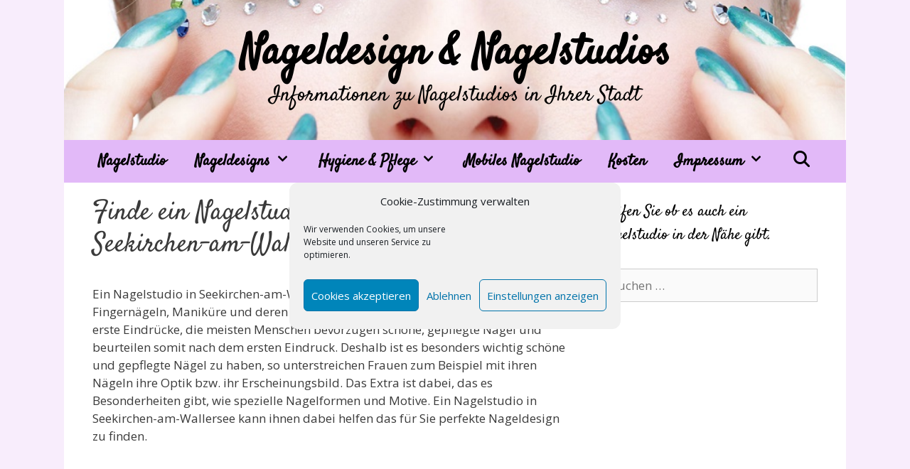

--- FILE ---
content_type: text/html; charset=UTF-8
request_url: https://nagelstudio.seogym.de/seekirchen-am-wallersee.html
body_size: 67201
content:
<!DOCTYPE html><html lang="de-DE"><head><meta charset="UTF-8"> <script data-cfasync="false" data-no-defer="1" data-no-minify="1" data-no-optimize="1">var ewww_webp_supported=!1;function check_webp_feature(A,e){var w;e=void 0!==e?e:function(){},ewww_webp_supported?e(ewww_webp_supported):((w=new Image).onload=function(){ewww_webp_supported=0<w.width&&0<w.height,e&&e(ewww_webp_supported)},w.onerror=function(){e&&e(!1)},w.src="data:image/webp;base64,"+{alpha:"UklGRkoAAABXRUJQVlA4WAoAAAAQAAAAAAAAAAAAQUxQSAwAAAARBxAR/Q9ERP8DAABWUDggGAAAABQBAJ0BKgEAAQAAAP4AAA3AAP7mtQAAAA=="}[A])}check_webp_feature("alpha");</script><script data-cfasync="false" data-no-defer="1" data-no-minify="1" data-no-optimize="1">var Arrive=function(c,w){"use strict";if(c.MutationObserver&&"undefined"!=typeof HTMLElement){var r,a=0,u=(r=HTMLElement.prototype.matches||HTMLElement.prototype.webkitMatchesSelector||HTMLElement.prototype.mozMatchesSelector||HTMLElement.prototype.msMatchesSelector,{matchesSelector:function(e,t){return e instanceof HTMLElement&&r.call(e,t)},addMethod:function(e,t,r){var a=e[t];e[t]=function(){return r.length==arguments.length?r.apply(this,arguments):"function"==typeof a?a.apply(this,arguments):void 0}},callCallbacks:function(e,t){t&&t.options.onceOnly&&1==t.firedElems.length&&(e=[e[0]]);for(var r,a=0;r=e[a];a++)r&&r.callback&&r.callback.call(r.elem,r.elem);t&&t.options.onceOnly&&1==t.firedElems.length&&t.me.unbindEventWithSelectorAndCallback.call(t.target,t.selector,t.callback)},checkChildNodesRecursively:function(e,t,r,a){for(var i,n=0;i=e[n];n++)r(i,t,a)&&a.push({callback:t.callback,elem:i}),0<i.childNodes.length&&u.checkChildNodesRecursively(i.childNodes,t,r,a)},mergeArrays:function(e,t){var r,a={};for(r in e)e.hasOwnProperty(r)&&(a[r]=e[r]);for(r in t)t.hasOwnProperty(r)&&(a[r]=t[r]);return a},toElementsArray:function(e){return e=void 0!==e&&("number"!=typeof e.length||e===c)?[e]:e}}),e=(l.prototype.addEvent=function(e,t,r,a){a={target:e,selector:t,options:r,callback:a,firedElems:[]};return this._beforeAdding&&this._beforeAdding(a),this._eventsBucket.push(a),a},l.prototype.removeEvent=function(e){for(var t,r=this._eventsBucket.length-1;t=this._eventsBucket[r];r--)e(t)&&(this._beforeRemoving&&this._beforeRemoving(t),(t=this._eventsBucket.splice(r,1))&&t.length&&(t[0].callback=null))},l.prototype.beforeAdding=function(e){this._beforeAdding=e},l.prototype.beforeRemoving=function(e){this._beforeRemoving=e},l),t=function(i,n){var o=new e,l=this,s={fireOnAttributesModification:!1};return o.beforeAdding(function(t){var e=t.target;e!==c.document&&e!==c||(e=document.getElementsByTagName("html")[0]);var r=new MutationObserver(function(e){n.call(this,e,t)}),a=i(t.options);r.observe(e,a),t.observer=r,t.me=l}),o.beforeRemoving(function(e){e.observer.disconnect()}),this.bindEvent=function(e,t,r){t=u.mergeArrays(s,t);for(var a=u.toElementsArray(this),i=0;i<a.length;i++)o.addEvent(a[i],e,t,r)},this.unbindEvent=function(){var r=u.toElementsArray(this);o.removeEvent(function(e){for(var t=0;t<r.length;t++)if(this===w||e.target===r[t])return!0;return!1})},this.unbindEventWithSelectorOrCallback=function(r){var a=u.toElementsArray(this),i=r,e="function"==typeof r?function(e){for(var t=0;t<a.length;t++)if((this===w||e.target===a[t])&&e.callback===i)return!0;return!1}:function(e){for(var t=0;t<a.length;t++)if((this===w||e.target===a[t])&&e.selector===r)return!0;return!1};o.removeEvent(e)},this.unbindEventWithSelectorAndCallback=function(r,a){var i=u.toElementsArray(this);o.removeEvent(function(e){for(var t=0;t<i.length;t++)if((this===w||e.target===i[t])&&e.selector===r&&e.callback===a)return!0;return!1})},this},i=new function(){var s={fireOnAttributesModification:!1,onceOnly:!1,existing:!1};function n(e,t,r){return!(!u.matchesSelector(e,t.selector)||(e._id===w&&(e._id=a++),-1!=t.firedElems.indexOf(e._id)))&&(t.firedElems.push(e._id),!0)}var c=(i=new t(function(e){var t={attributes:!1,childList:!0,subtree:!0};return e.fireOnAttributesModification&&(t.attributes=!0),t},function(e,i){e.forEach(function(e){var t=e.addedNodes,r=e.target,a=[];null!==t&&0<t.length?u.checkChildNodesRecursively(t,i,n,a):"attributes"===e.type&&n(r,i)&&a.push({callback:i.callback,elem:r}),u.callCallbacks(a,i)})})).bindEvent;return i.bindEvent=function(e,t,r){t=void 0===r?(r=t,s):u.mergeArrays(s,t);var a=u.toElementsArray(this);if(t.existing){for(var i=[],n=0;n<a.length;n++)for(var o=a[n].querySelectorAll(e),l=0;l<o.length;l++)i.push({callback:r,elem:o[l]});if(t.onceOnly&&i.length)return r.call(i[0].elem,i[0].elem);setTimeout(u.callCallbacks,1,i)}c.call(this,e,t,r)},i},o=new function(){var a={};function i(e,t){return u.matchesSelector(e,t.selector)}var n=(o=new t(function(){return{childList:!0,subtree:!0}},function(e,r){e.forEach(function(e){var t=e.removedNodes,e=[];null!==t&&0<t.length&&u.checkChildNodesRecursively(t,r,i,e),u.callCallbacks(e,r)})})).bindEvent;return o.bindEvent=function(e,t,r){t=void 0===r?(r=t,a):u.mergeArrays(a,t),n.call(this,e,t,r)},o};d(HTMLElement.prototype),d(NodeList.prototype),d(HTMLCollection.prototype),d(HTMLDocument.prototype),d(Window.prototype);var n={};return s(i,n,"unbindAllArrive"),s(o,n,"unbindAllLeave"),n}function l(){this._eventsBucket=[],this._beforeAdding=null,this._beforeRemoving=null}function s(e,t,r){u.addMethod(t,r,e.unbindEvent),u.addMethod(t,r,e.unbindEventWithSelectorOrCallback),u.addMethod(t,r,e.unbindEventWithSelectorAndCallback)}function d(e){e.arrive=i.bindEvent,s(i,e,"unbindArrive"),e.leave=o.bindEvent,s(o,e,"unbindLeave")}}(window,void 0),ewww_webp_supported=!1;function check_webp_feature(e,t){var r;ewww_webp_supported?t(ewww_webp_supported):((r=new Image).onload=function(){ewww_webp_supported=0<r.width&&0<r.height,t(ewww_webp_supported)},r.onerror=function(){t(!1)},r.src="data:image/webp;base64,"+{alpha:"UklGRkoAAABXRUJQVlA4WAoAAAAQAAAAAAAAAAAAQUxQSAwAAAARBxAR/Q9ERP8DAABWUDggGAAAABQBAJ0BKgEAAQAAAP4AAA3AAP7mtQAAAA==",animation:"UklGRlIAAABXRUJQVlA4WAoAAAASAAAAAAAAAAAAQU5JTQYAAAD/////AABBTk1GJgAAAAAAAAAAAAAAAAAAAGQAAABWUDhMDQAAAC8AAAAQBxAREYiI/gcA"}[e])}function ewwwLoadImages(e){if(e){for(var t=document.querySelectorAll(".batch-image img, .image-wrapper a, .ngg-pro-masonry-item a, .ngg-galleria-offscreen-seo-wrapper a"),r=0,a=t.length;r<a;r++)ewwwAttr(t[r],"data-src",t[r].getAttribute("data-webp")),ewwwAttr(t[r],"data-thumbnail",t[r].getAttribute("data-webp-thumbnail"));for(var i=document.querySelectorAll("div.woocommerce-product-gallery__image"),r=0,a=i.length;r<a;r++)ewwwAttr(i[r],"data-thumb",i[r].getAttribute("data-webp-thumb"))}for(var n=document.querySelectorAll("video"),r=0,a=n.length;r<a;r++)ewwwAttr(n[r],"poster",e?n[r].getAttribute("data-poster-webp"):n[r].getAttribute("data-poster-image"));for(var o,l=document.querySelectorAll("img.ewww_webp_lazy_load"),r=0,a=l.length;r<a;r++)e&&(ewwwAttr(l[r],"data-lazy-srcset",l[r].getAttribute("data-lazy-srcset-webp")),ewwwAttr(l[r],"data-srcset",l[r].getAttribute("data-srcset-webp")),ewwwAttr(l[r],"data-lazy-src",l[r].getAttribute("data-lazy-src-webp")),ewwwAttr(l[r],"data-src",l[r].getAttribute("data-src-webp")),ewwwAttr(l[r],"data-orig-file",l[r].getAttribute("data-webp-orig-file")),ewwwAttr(l[r],"data-medium-file",l[r].getAttribute("data-webp-medium-file")),ewwwAttr(l[r],"data-large-file",l[r].getAttribute("data-webp-large-file")),null!=(o=l[r].getAttribute("srcset"))&&!1!==o&&o.includes("R0lGOD")&&ewwwAttr(l[r],"src",l[r].getAttribute("data-lazy-src-webp"))),l[r].className=l[r].className.replace(/\bewww_webp_lazy_load\b/,"");for(var s=document.querySelectorAll(".ewww_webp"),r=0,a=s.length;r<a;r++)e?(ewwwAttr(s[r],"srcset",s[r].getAttribute("data-srcset-webp")),ewwwAttr(s[r],"src",s[r].getAttribute("data-src-webp")),ewwwAttr(s[r],"data-orig-file",s[r].getAttribute("data-webp-orig-file")),ewwwAttr(s[r],"data-medium-file",s[r].getAttribute("data-webp-medium-file")),ewwwAttr(s[r],"data-large-file",s[r].getAttribute("data-webp-large-file")),ewwwAttr(s[r],"data-large_image",s[r].getAttribute("data-webp-large_image")),ewwwAttr(s[r],"data-src",s[r].getAttribute("data-webp-src"))):(ewwwAttr(s[r],"srcset",s[r].getAttribute("data-srcset-img")),ewwwAttr(s[r],"src",s[r].getAttribute("data-src-img"))),s[r].className=s[r].className.replace(/\bewww_webp\b/,"ewww_webp_loaded");window.jQuery&&jQuery.fn.isotope&&jQuery.fn.imagesLoaded&&(jQuery(".fusion-posts-container-infinite").imagesLoaded(function(){jQuery(".fusion-posts-container-infinite").hasClass("isotope")&&jQuery(".fusion-posts-container-infinite").isotope()}),jQuery(".fusion-portfolio:not(.fusion-recent-works) .fusion-portfolio-wrapper").imagesLoaded(function(){jQuery(".fusion-portfolio:not(.fusion-recent-works) .fusion-portfolio-wrapper").isotope()}))}function ewwwWebPInit(e){ewwwLoadImages(e),ewwwNggLoadGalleries(e),document.arrive(".ewww_webp",function(){ewwwLoadImages(e)}),document.arrive(".ewww_webp_lazy_load",function(){ewwwLoadImages(e)}),document.arrive("videos",function(){ewwwLoadImages(e)}),"loading"==document.readyState?document.addEventListener("DOMContentLoaded",ewwwJSONParserInit):("undefined"!=typeof galleries&&ewwwNggParseGalleries(e),ewwwWooParseVariations(e))}function ewwwAttr(e,t,r){null!=r&&!1!==r&&e.setAttribute(t,r)}function ewwwJSONParserInit(){"undefined"!=typeof galleries&&check_webp_feature("alpha",ewwwNggParseGalleries),check_webp_feature("alpha",ewwwWooParseVariations)}function ewwwWooParseVariations(e){if(e)for(var t=document.querySelectorAll("form.variations_form"),r=0,a=t.length;r<a;r++){var i=t[r].getAttribute("data-product_variations"),n=!1;try{for(var o in i=JSON.parse(i))void 0!==i[o]&&void 0!==i[o].image&&(void 0!==i[o].image.src_webp&&(i[o].image.src=i[o].image.src_webp,n=!0),void 0!==i[o].image.srcset_webp&&(i[o].image.srcset=i[o].image.srcset_webp,n=!0),void 0!==i[o].image.full_src_webp&&(i[o].image.full_src=i[o].image.full_src_webp,n=!0),void 0!==i[o].image.gallery_thumbnail_src_webp&&(i[o].image.gallery_thumbnail_src=i[o].image.gallery_thumbnail_src_webp,n=!0),void 0!==i[o].image.thumb_src_webp&&(i[o].image.thumb_src=i[o].image.thumb_src_webp,n=!0));n&&ewwwAttr(t[r],"data-product_variations",JSON.stringify(i))}catch(e){}}}function ewwwNggParseGalleries(e){if(e)for(var t in galleries){var r=galleries[t];galleries[t].images_list=ewwwNggParseImageList(r.images_list)}}function ewwwNggLoadGalleries(e){e&&document.addEventListener("ngg.galleria.themeadded",function(e,t){window.ngg_galleria._create_backup=window.ngg_galleria.create,window.ngg_galleria.create=function(e,t){var r=$(e).data("id");return galleries["gallery_"+r].images_list=ewwwNggParseImageList(galleries["gallery_"+r].images_list),window.ngg_galleria._create_backup(e,t)}})}function ewwwNggParseImageList(e){for(var t in e){var r=e[t];if(void 0!==r["image-webp"]&&(e[t].image=r["image-webp"],delete e[t]["image-webp"]),void 0!==r["thumb-webp"]&&(e[t].thumb=r["thumb-webp"],delete e[t]["thumb-webp"]),void 0!==r.full_image_webp&&(e[t].full_image=r.full_image_webp,delete e[t].full_image_webp),void 0!==r.srcsets)for(var a in r.srcsets)nggSrcset=r.srcsets[a],void 0!==r.srcsets[a+"-webp"]&&(e[t].srcsets[a]=r.srcsets[a+"-webp"],delete e[t].srcsets[a+"-webp"]);if(void 0!==r.full_srcsets)for(var i in r.full_srcsets)nggFSrcset=r.full_srcsets[i],void 0!==r.full_srcsets[i+"-webp"]&&(e[t].full_srcsets[i]=r.full_srcsets[i+"-webp"],delete e[t].full_srcsets[i+"-webp"])}return e}check_webp_feature("alpha",ewwwWebPInit);</script><meta name='robots' content='index, follow, max-image-preview:large, max-snippet:-1, max-video-preview:-1' /><meta name="viewport" content="width=device-width, initial-scale=1"><title>Finde ein Nagelstudio oder Nageldesigner in Seekirchen-am-Wallersee (AT) - Nageldesign &amp; Nagelstudios</title><meta name="description" content="Finde ein Nagelstudio oder Nageldesigner in Seekirchen-am-Wallersee (AT) hier finden Sie Informationen über Kosmetikstudios und Nagelstudios, Preise, Adressen und Tipps" /><link rel="canonical" href="https://nagelstudio.seogym.de/seekirchen-am-wallersee.html" /><meta property="og:locale" content="de_DE" /><meta property="og:type" content="article" /><meta property="og:title" content="Finde ein Nagelstudio oder Nageldesigner in Seekirchen-am-Wallersee (AT) - Nageldesign &amp; Nagelstudios" /><meta property="og:description" content="Finde ein Nagelstudio oder Nageldesigner in Seekirchen-am-Wallersee (AT) hier finden Sie Informationen über Kosmetikstudios und Nagelstudios, Preise, Adressen und Tipps" /><meta property="og:url" content="https://nagelstudio.seogym.de/seekirchen-am-wallersee.html" /><meta property="og:site_name" content="Nageldesign &amp; Nagelstudios" /><meta property="og:image" content="https://nagelstudio.seogym.de/wp-content/uploads/2015/01/nageldesign.jpg" /><meta name="twitter:label1" content="Geschätzte Lesezeit" /><meta name="twitter:data1" content="4 Minuten" /><style media="all">@charset "UTF-8";.wp-block-archives{box-sizing:border-box}.wp-block-archives-dropdown label{display:block}.wp-block-avatar{line-height:0}.wp-block-avatar,.wp-block-avatar img{box-sizing:border-box}.wp-block-avatar.aligncenter{text-align:center}.wp-block-audio{box-sizing:border-box}.wp-block-audio :where(figcaption){margin-bottom:1em;margin-top:.5em}.wp-block-audio audio{min-width:300px;width:100%}.wp-block-button__link{box-sizing:border-box;cursor:pointer;display:inline-block;text-align:center;word-break:break-word}.wp-block-button__link.aligncenter{text-align:center}.wp-block-button__link.alignright{text-align:right}:where(.wp-block-button__link){border-radius:9999px;box-shadow:none;padding:calc(.667em + 2px) calc(1.333em + 2px);text-decoration:none}.wp-block-button[style*=text-decoration] .wp-block-button__link{text-decoration:inherit}.wp-block-buttons>.wp-block-button.has-custom-width{max-width:none}.wp-block-buttons>.wp-block-button.has-custom-width .wp-block-button__link{width:100%}.wp-block-buttons>.wp-block-button.has-custom-font-size .wp-block-button__link{font-size:inherit}.wp-block-buttons>.wp-block-button.wp-block-button__width-25{width:calc(25% - var(--wp--style--block-gap, .5em)*.75)}.wp-block-buttons>.wp-block-button.wp-block-button__width-50{width:calc(50% - var(--wp--style--block-gap, .5em)*.5)}.wp-block-buttons>.wp-block-button.wp-block-button__width-75{width:calc(75% - var(--wp--style--block-gap, .5em)*.25)}.wp-block-buttons>.wp-block-button.wp-block-button__width-100{flex-basis:100%;width:100%}.wp-block-buttons.is-vertical>.wp-block-button.wp-block-button__width-25{width:25%}.wp-block-buttons.is-vertical>.wp-block-button.wp-block-button__width-50{width:50%}.wp-block-buttons.is-vertical>.wp-block-button.wp-block-button__width-75{width:75%}.wp-block-button.is-style-squared,.wp-block-button__link.wp-block-button.is-style-squared{border-radius:0}.wp-block-button.no-border-radius,.wp-block-button__link.no-border-radius{border-radius:0!important}:root :where(.wp-block-button .wp-block-button__link.is-style-outline),:root :where(.wp-block-button.is-style-outline>.wp-block-button__link){border:2px solid;padding:.667em 1.333em}:root :where(.wp-block-button .wp-block-button__link.is-style-outline:not(.has-text-color)),:root :where(.wp-block-button.is-style-outline>.wp-block-button__link:not(.has-text-color)){color:currentColor}:root :where(.wp-block-button .wp-block-button__link.is-style-outline:not(.has-background)),:root :where(.wp-block-button.is-style-outline>.wp-block-button__link:not(.has-background)){background-color:initial;background-image:none}.wp-block-buttons.is-vertical{flex-direction:column}.wp-block-buttons.is-vertical>.wp-block-button:last-child{margin-bottom:0}.wp-block-buttons>.wp-block-button{display:inline-block;margin:0}.wp-block-buttons.is-content-justification-left{justify-content:flex-start}.wp-block-buttons.is-content-justification-left.is-vertical{align-items:flex-start}.wp-block-buttons.is-content-justification-center{justify-content:center}.wp-block-buttons.is-content-justification-center.is-vertical{align-items:center}.wp-block-buttons.is-content-justification-right{justify-content:flex-end}.wp-block-buttons.is-content-justification-right.is-vertical{align-items:flex-end}.wp-block-buttons.is-content-justification-space-between{justify-content:space-between}.wp-block-buttons.aligncenter{text-align:center}.wp-block-buttons:not(.is-content-justification-space-between,.is-content-justification-right,.is-content-justification-left,.is-content-justification-center) .wp-block-button.aligncenter{margin-left:auto;margin-right:auto;width:100%}.wp-block-buttons[style*=text-decoration] .wp-block-button,.wp-block-buttons[style*=text-decoration] .wp-block-button__link{text-decoration:inherit}.wp-block-buttons.has-custom-font-size .wp-block-button__link{font-size:inherit}.wp-block-button.aligncenter,.wp-block-calendar{text-align:center}.wp-block-calendar td,.wp-block-calendar th{border:1px solid;padding:.25em}.wp-block-calendar th{font-weight:400}.wp-block-calendar caption{background-color:inherit}.wp-block-calendar table{border-collapse:collapse;width:100%}.wp-block-calendar table:where(:not(.has-text-color)){color:#40464d}.wp-block-calendar table:where(:not(.has-text-color)) td,.wp-block-calendar table:where(:not(.has-text-color)) th{border-color:#ddd}.wp-block-calendar table.has-background th{background-color:inherit}.wp-block-calendar table.has-text-color th{color:inherit}:where(.wp-block-calendar table:not(.has-background) th){background:#ddd}.wp-block-categories{box-sizing:border-box}.wp-block-categories.alignleft{margin-right:2em}.wp-block-categories.alignright{margin-left:2em}.wp-block-categories.wp-block-categories-dropdown.aligncenter{text-align:center}.wp-block-code{box-sizing:border-box}.wp-block-code code{display:block;font-family:inherit;overflow-wrap:break-word;white-space:pre-wrap}.wp-block-columns{align-items:normal!important;box-sizing:border-box;display:flex;flex-wrap:wrap!important}@media (min-width:782px){.wp-block-columns{flex-wrap:nowrap!important}}.wp-block-columns.are-vertically-aligned-top{align-items:flex-start}.wp-block-columns.are-vertically-aligned-center{align-items:center}.wp-block-columns.are-vertically-aligned-bottom{align-items:flex-end}@media (max-width:781px){.wp-block-columns:not(.is-not-stacked-on-mobile)>.wp-block-column{flex-basis:100%!important}}@media (min-width:782px){.wp-block-columns:not(.is-not-stacked-on-mobile)>.wp-block-column{flex-basis:0;flex-grow:1}.wp-block-columns:not(.is-not-stacked-on-mobile)>.wp-block-column[style*=flex-basis]{flex-grow:0}}.wp-block-columns.is-not-stacked-on-mobile{flex-wrap:nowrap!important}.wp-block-columns.is-not-stacked-on-mobile>.wp-block-column{flex-basis:0;flex-grow:1}.wp-block-columns.is-not-stacked-on-mobile>.wp-block-column[style*=flex-basis]{flex-grow:0}:where(.wp-block-columns){margin-bottom:1.75em}:where(.wp-block-columns.has-background){padding:1.25em 2.375em}.wp-block-column{flex-grow:1;min-width:0;overflow-wrap:break-word;word-break:break-word}.wp-block-column.is-vertically-aligned-top{align-self:flex-start}.wp-block-column.is-vertically-aligned-center{align-self:center}.wp-block-column.is-vertically-aligned-bottom{align-self:flex-end}.wp-block-column.is-vertically-aligned-stretch{align-self:stretch}.wp-block-column.is-vertically-aligned-bottom,.wp-block-column.is-vertically-aligned-center,.wp-block-column.is-vertically-aligned-top{width:100%}.wp-block-post-comments{box-sizing:border-box}.wp-block-post-comments .alignleft{float:left}.wp-block-post-comments .alignright{float:right}.wp-block-post-comments .navigation:after{clear:both;content:"";display:table}.wp-block-post-comments .commentlist{clear:both;list-style:none;margin:0;padding:0}.wp-block-post-comments .commentlist .comment{min-height:2.25em;padding-left:3.25em}.wp-block-post-comments .commentlist .comment p{font-size:1em;line-height:1.8;margin:1em 0}.wp-block-post-comments .commentlist .children{list-style:none;margin:0;padding:0}.wp-block-post-comments .comment-author{line-height:1.5}.wp-block-post-comments .comment-author .avatar{border-radius:1.5em;display:block;float:left;height:2.5em;margin-right:.75em;margin-top:.5em;width:2.5em}.wp-block-post-comments .comment-author cite{font-style:normal}.wp-block-post-comments .comment-meta{font-size:.875em;line-height:1.5}.wp-block-post-comments .comment-meta b{font-weight:400}.wp-block-post-comments .comment-meta .comment-awaiting-moderation{display:block;margin-bottom:1em;margin-top:1em}.wp-block-post-comments .comment-body .commentmetadata{font-size:.875em}.wp-block-post-comments .comment-form-author label,.wp-block-post-comments .comment-form-comment label,.wp-block-post-comments .comment-form-email label,.wp-block-post-comments .comment-form-url label{display:block;margin-bottom:.25em}.wp-block-post-comments .comment-form input:not([type=submit]):not([type=checkbox]),.wp-block-post-comments .comment-form textarea{box-sizing:border-box;display:block;width:100%}.wp-block-post-comments .comment-form-cookies-consent{display:flex;gap:.25em}.wp-block-post-comments .comment-form-cookies-consent #wp-comment-cookies-consent{margin-top:.35em}.wp-block-post-comments .comment-reply-title{margin-bottom:0}.wp-block-post-comments .comment-reply-title :where(small){font-size:var(--wp--preset--font-size--medium,smaller);margin-left:.5em}.wp-block-post-comments .reply{font-size:.875em;margin-bottom:1.4em}.wp-block-post-comments input:not([type=submit]),.wp-block-post-comments textarea{border:1px solid #949494;font-family:inherit;font-size:1em}.wp-block-post-comments input:not([type=submit]):not([type=checkbox]),.wp-block-post-comments textarea{padding:calc(.667em + 2px)}:where(.wp-block-post-comments input[type=submit]){border:none}.wp-block-comments-pagination>.wp-block-comments-pagination-next,.wp-block-comments-pagination>.wp-block-comments-pagination-numbers,.wp-block-comments-pagination>.wp-block-comments-pagination-previous{margin-bottom:.5em;margin-right:.5em}.wp-block-comments-pagination>.wp-block-comments-pagination-next:last-child,.wp-block-comments-pagination>.wp-block-comments-pagination-numbers:last-child,.wp-block-comments-pagination>.wp-block-comments-pagination-previous:last-child{margin-right:0}.wp-block-comments-pagination .wp-block-comments-pagination-previous-arrow{display:inline-block;margin-right:1ch}.wp-block-comments-pagination .wp-block-comments-pagination-previous-arrow:not(.is-arrow-chevron){transform:scaleX(1)}.wp-block-comments-pagination .wp-block-comments-pagination-next-arrow{display:inline-block;margin-left:1ch}.wp-block-comments-pagination .wp-block-comments-pagination-next-arrow:not(.is-arrow-chevron){transform:scaleX(1)}.wp-block-comments-pagination.aligncenter{justify-content:center}.wp-block-comment-template{box-sizing:border-box;list-style:none;margin-bottom:0;max-width:100%;padding:0}.wp-block-comment-template li{clear:both}.wp-block-comment-template ol{list-style:none;margin-bottom:0;max-width:100%;padding-left:2rem}.wp-block-comment-template.alignleft{float:left}.wp-block-comment-template.aligncenter{margin-left:auto;margin-right:auto;width:-moz-fit-content;width:fit-content}.wp-block-comment-template.alignright{float:right}.wp-block-cover,.wp-block-cover-image{align-items:center;background-position:50%;box-sizing:border-box;display:flex;justify-content:center;min-height:430px;overflow:hidden;overflow:clip;padding:1em;position:relative}.wp-block-cover .has-background-dim:not([class*=-background-color]),.wp-block-cover-image .has-background-dim:not([class*=-background-color]),.wp-block-cover-image.has-background-dim:not([class*=-background-color]),.wp-block-cover.has-background-dim:not([class*=-background-color]){background-color:#000}.wp-block-cover .has-background-dim.has-background-gradient,.wp-block-cover-image .has-background-dim.has-background-gradient{background-color:initial}.wp-block-cover-image.has-background-dim:before,.wp-block-cover.has-background-dim:before{background-color:inherit;content:""}.wp-block-cover .wp-block-cover__background,.wp-block-cover .wp-block-cover__gradient-background,.wp-block-cover-image .wp-block-cover__background,.wp-block-cover-image .wp-block-cover__gradient-background,.wp-block-cover-image.has-background-dim:not(.has-background-gradient):before,.wp-block-cover.has-background-dim:not(.has-background-gradient):before{bottom:0;left:0;opacity:.5;position:absolute;right:0;top:0;z-index:1}.wp-block-cover-image.has-background-dim.has-background-dim-10 .wp-block-cover__background,.wp-block-cover-image.has-background-dim.has-background-dim-10 .wp-block-cover__gradient-background,.wp-block-cover-image.has-background-dim.has-background-dim-10:not(.has-background-gradient):before,.wp-block-cover.has-background-dim.has-background-dim-10 .wp-block-cover__background,.wp-block-cover.has-background-dim.has-background-dim-10 .wp-block-cover__gradient-background,.wp-block-cover.has-background-dim.has-background-dim-10:not(.has-background-gradient):before{opacity:.1}.wp-block-cover-image.has-background-dim.has-background-dim-20 .wp-block-cover__background,.wp-block-cover-image.has-background-dim.has-background-dim-20 .wp-block-cover__gradient-background,.wp-block-cover-image.has-background-dim.has-background-dim-20:not(.has-background-gradient):before,.wp-block-cover.has-background-dim.has-background-dim-20 .wp-block-cover__background,.wp-block-cover.has-background-dim.has-background-dim-20 .wp-block-cover__gradient-background,.wp-block-cover.has-background-dim.has-background-dim-20:not(.has-background-gradient):before{opacity:.2}.wp-block-cover-image.has-background-dim.has-background-dim-30 .wp-block-cover__background,.wp-block-cover-image.has-background-dim.has-background-dim-30 .wp-block-cover__gradient-background,.wp-block-cover-image.has-background-dim.has-background-dim-30:not(.has-background-gradient):before,.wp-block-cover.has-background-dim.has-background-dim-30 .wp-block-cover__background,.wp-block-cover.has-background-dim.has-background-dim-30 .wp-block-cover__gradient-background,.wp-block-cover.has-background-dim.has-background-dim-30:not(.has-background-gradient):before{opacity:.3}.wp-block-cover-image.has-background-dim.has-background-dim-40 .wp-block-cover__background,.wp-block-cover-image.has-background-dim.has-background-dim-40 .wp-block-cover__gradient-background,.wp-block-cover-image.has-background-dim.has-background-dim-40:not(.has-background-gradient):before,.wp-block-cover.has-background-dim.has-background-dim-40 .wp-block-cover__background,.wp-block-cover.has-background-dim.has-background-dim-40 .wp-block-cover__gradient-background,.wp-block-cover.has-background-dim.has-background-dim-40:not(.has-background-gradient):before{opacity:.4}.wp-block-cover-image.has-background-dim.has-background-dim-50 .wp-block-cover__background,.wp-block-cover-image.has-background-dim.has-background-dim-50 .wp-block-cover__gradient-background,.wp-block-cover-image.has-background-dim.has-background-dim-50:not(.has-background-gradient):before,.wp-block-cover.has-background-dim.has-background-dim-50 .wp-block-cover__background,.wp-block-cover.has-background-dim.has-background-dim-50 .wp-block-cover__gradient-background,.wp-block-cover.has-background-dim.has-background-dim-50:not(.has-background-gradient):before{opacity:.5}.wp-block-cover-image.has-background-dim.has-background-dim-60 .wp-block-cover__background,.wp-block-cover-image.has-background-dim.has-background-dim-60 .wp-block-cover__gradient-background,.wp-block-cover-image.has-background-dim.has-background-dim-60:not(.has-background-gradient):before,.wp-block-cover.has-background-dim.has-background-dim-60 .wp-block-cover__background,.wp-block-cover.has-background-dim.has-background-dim-60 .wp-block-cover__gradient-background,.wp-block-cover.has-background-dim.has-background-dim-60:not(.has-background-gradient):before{opacity:.6}.wp-block-cover-image.has-background-dim.has-background-dim-70 .wp-block-cover__background,.wp-block-cover-image.has-background-dim.has-background-dim-70 .wp-block-cover__gradient-background,.wp-block-cover-image.has-background-dim.has-background-dim-70:not(.has-background-gradient):before,.wp-block-cover.has-background-dim.has-background-dim-70 .wp-block-cover__background,.wp-block-cover.has-background-dim.has-background-dim-70 .wp-block-cover__gradient-background,.wp-block-cover.has-background-dim.has-background-dim-70:not(.has-background-gradient):before{opacity:.7}.wp-block-cover-image.has-background-dim.has-background-dim-80 .wp-block-cover__background,.wp-block-cover-image.has-background-dim.has-background-dim-80 .wp-block-cover__gradient-background,.wp-block-cover-image.has-background-dim.has-background-dim-80:not(.has-background-gradient):before,.wp-block-cover.has-background-dim.has-background-dim-80 .wp-block-cover__background,.wp-block-cover.has-background-dim.has-background-dim-80 .wp-block-cover__gradient-background,.wp-block-cover.has-background-dim.has-background-dim-80:not(.has-background-gradient):before{opacity:.8}.wp-block-cover-image.has-background-dim.has-background-dim-90 .wp-block-cover__background,.wp-block-cover-image.has-background-dim.has-background-dim-90 .wp-block-cover__gradient-background,.wp-block-cover-image.has-background-dim.has-background-dim-90:not(.has-background-gradient):before,.wp-block-cover.has-background-dim.has-background-dim-90 .wp-block-cover__background,.wp-block-cover.has-background-dim.has-background-dim-90 .wp-block-cover__gradient-background,.wp-block-cover.has-background-dim.has-background-dim-90:not(.has-background-gradient):before{opacity:.9}.wp-block-cover-image.has-background-dim.has-background-dim-100 .wp-block-cover__background,.wp-block-cover-image.has-background-dim.has-background-dim-100 .wp-block-cover__gradient-background,.wp-block-cover-image.has-background-dim.has-background-dim-100:not(.has-background-gradient):before,.wp-block-cover.has-background-dim.has-background-dim-100 .wp-block-cover__background,.wp-block-cover.has-background-dim.has-background-dim-100 .wp-block-cover__gradient-background,.wp-block-cover.has-background-dim.has-background-dim-100:not(.has-background-gradient):before{opacity:1}.wp-block-cover .wp-block-cover__background.has-background-dim.has-background-dim-0,.wp-block-cover .wp-block-cover__gradient-background.has-background-dim.has-background-dim-0,.wp-block-cover-image .wp-block-cover__background.has-background-dim.has-background-dim-0,.wp-block-cover-image .wp-block-cover__gradient-background.has-background-dim.has-background-dim-0{opacity:0}.wp-block-cover .wp-block-cover__background.has-background-dim.has-background-dim-10,.wp-block-cover .wp-block-cover__gradient-background.has-background-dim.has-background-dim-10,.wp-block-cover-image .wp-block-cover__background.has-background-dim.has-background-dim-10,.wp-block-cover-image .wp-block-cover__gradient-background.has-background-dim.has-background-dim-10{opacity:.1}.wp-block-cover .wp-block-cover__background.has-background-dim.has-background-dim-20,.wp-block-cover .wp-block-cover__gradient-background.has-background-dim.has-background-dim-20,.wp-block-cover-image .wp-block-cover__background.has-background-dim.has-background-dim-20,.wp-block-cover-image .wp-block-cover__gradient-background.has-background-dim.has-background-dim-20{opacity:.2}.wp-block-cover .wp-block-cover__background.has-background-dim.has-background-dim-30,.wp-block-cover .wp-block-cover__gradient-background.has-background-dim.has-background-dim-30,.wp-block-cover-image .wp-block-cover__background.has-background-dim.has-background-dim-30,.wp-block-cover-image .wp-block-cover__gradient-background.has-background-dim.has-background-dim-30{opacity:.3}.wp-block-cover .wp-block-cover__background.has-background-dim.has-background-dim-40,.wp-block-cover .wp-block-cover__gradient-background.has-background-dim.has-background-dim-40,.wp-block-cover-image .wp-block-cover__background.has-background-dim.has-background-dim-40,.wp-block-cover-image .wp-block-cover__gradient-background.has-background-dim.has-background-dim-40{opacity:.4}.wp-block-cover .wp-block-cover__background.has-background-dim.has-background-dim-50,.wp-block-cover .wp-block-cover__gradient-background.has-background-dim.has-background-dim-50,.wp-block-cover-image .wp-block-cover__background.has-background-dim.has-background-dim-50,.wp-block-cover-image .wp-block-cover__gradient-background.has-background-dim.has-background-dim-50{opacity:.5}.wp-block-cover .wp-block-cover__background.has-background-dim.has-background-dim-60,.wp-block-cover .wp-block-cover__gradient-background.has-background-dim.has-background-dim-60,.wp-block-cover-image .wp-block-cover__background.has-background-dim.has-background-dim-60,.wp-block-cover-image .wp-block-cover__gradient-background.has-background-dim.has-background-dim-60{opacity:.6}.wp-block-cover .wp-block-cover__background.has-background-dim.has-background-dim-70,.wp-block-cover .wp-block-cover__gradient-background.has-background-dim.has-background-dim-70,.wp-block-cover-image .wp-block-cover__background.has-background-dim.has-background-dim-70,.wp-block-cover-image .wp-block-cover__gradient-background.has-background-dim.has-background-dim-70{opacity:.7}.wp-block-cover .wp-block-cover__background.has-background-dim.has-background-dim-80,.wp-block-cover .wp-block-cover__gradient-background.has-background-dim.has-background-dim-80,.wp-block-cover-image .wp-block-cover__background.has-background-dim.has-background-dim-80,.wp-block-cover-image .wp-block-cover__gradient-background.has-background-dim.has-background-dim-80{opacity:.8}.wp-block-cover .wp-block-cover__background.has-background-dim.has-background-dim-90,.wp-block-cover .wp-block-cover__gradient-background.has-background-dim.has-background-dim-90,.wp-block-cover-image .wp-block-cover__background.has-background-dim.has-background-dim-90,.wp-block-cover-image .wp-block-cover__gradient-background.has-background-dim.has-background-dim-90{opacity:.9}.wp-block-cover .wp-block-cover__background.has-background-dim.has-background-dim-100,.wp-block-cover .wp-block-cover__gradient-background.has-background-dim.has-background-dim-100,.wp-block-cover-image .wp-block-cover__background.has-background-dim.has-background-dim-100,.wp-block-cover-image .wp-block-cover__gradient-background.has-background-dim.has-background-dim-100{opacity:1}.wp-block-cover-image.alignleft,.wp-block-cover-image.alignright,.wp-block-cover.alignleft,.wp-block-cover.alignright{max-width:420px;width:100%}.wp-block-cover-image.aligncenter,.wp-block-cover-image.alignleft,.wp-block-cover-image.alignright,.wp-block-cover.aligncenter,.wp-block-cover.alignleft,.wp-block-cover.alignright{display:flex}.wp-block-cover .wp-block-cover__inner-container,.wp-block-cover-image .wp-block-cover__inner-container{color:inherit;width:100%;z-index:1}.wp-block-cover-image.is-position-top-left,.wp-block-cover.is-position-top-left{align-items:flex-start;justify-content:flex-start}.wp-block-cover-image.is-position-top-center,.wp-block-cover.is-position-top-center{align-items:flex-start;justify-content:center}.wp-block-cover-image.is-position-top-right,.wp-block-cover.is-position-top-right{align-items:flex-start;justify-content:flex-end}.wp-block-cover-image.is-position-center-left,.wp-block-cover.is-position-center-left{align-items:center;justify-content:flex-start}.wp-block-cover-image.is-position-center-center,.wp-block-cover.is-position-center-center{align-items:center;justify-content:center}.wp-block-cover-image.is-position-center-right,.wp-block-cover.is-position-center-right{align-items:center;justify-content:flex-end}.wp-block-cover-image.is-position-bottom-left,.wp-block-cover.is-position-bottom-left{align-items:flex-end;justify-content:flex-start}.wp-block-cover-image.is-position-bottom-center,.wp-block-cover.is-position-bottom-center{align-items:flex-end;justify-content:center}.wp-block-cover-image.is-position-bottom-right,.wp-block-cover.is-position-bottom-right{align-items:flex-end;justify-content:flex-end}.wp-block-cover-image.has-custom-content-position.has-custom-content-position .wp-block-cover__inner-container,.wp-block-cover.has-custom-content-position.has-custom-content-position .wp-block-cover__inner-container{margin:0}.wp-block-cover-image.has-custom-content-position.has-custom-content-position.is-position-bottom-left .wp-block-cover__inner-container,.wp-block-cover-image.has-custom-content-position.has-custom-content-position.is-position-bottom-right .wp-block-cover__inner-container,.wp-block-cover-image.has-custom-content-position.has-custom-content-position.is-position-center-left .wp-block-cover__inner-container,.wp-block-cover-image.has-custom-content-position.has-custom-content-position.is-position-center-right .wp-block-cover__inner-container,.wp-block-cover-image.has-custom-content-position.has-custom-content-position.is-position-top-left .wp-block-cover__inner-container,.wp-block-cover-image.has-custom-content-position.has-custom-content-position.is-position-top-right .wp-block-cover__inner-container,.wp-block-cover.has-custom-content-position.has-custom-content-position.is-position-bottom-left .wp-block-cover__inner-container,.wp-block-cover.has-custom-content-position.has-custom-content-position.is-position-bottom-right .wp-block-cover__inner-container,.wp-block-cover.has-custom-content-position.has-custom-content-position.is-position-center-left .wp-block-cover__inner-container,.wp-block-cover.has-custom-content-position.has-custom-content-position.is-position-center-right .wp-block-cover__inner-container,.wp-block-cover.has-custom-content-position.has-custom-content-position.is-position-top-left .wp-block-cover__inner-container,.wp-block-cover.has-custom-content-position.has-custom-content-position.is-position-top-right .wp-block-cover__inner-container{margin:0;width:auto}.wp-block-cover .wp-block-cover__image-background,.wp-block-cover video.wp-block-cover__video-background,.wp-block-cover-image .wp-block-cover__image-background,.wp-block-cover-image video.wp-block-cover__video-background{border:none;bottom:0;box-shadow:none;height:100%;left:0;margin:0;max-height:none;max-width:none;object-fit:cover;outline:none;padding:0;position:absolute;right:0;top:0;width:100%}.wp-block-cover-image.has-parallax,.wp-block-cover.has-parallax,.wp-block-cover__image-background.has-parallax,video.wp-block-cover__video-background.has-parallax{background-attachment:fixed;background-repeat:no-repeat;background-size:cover}@supports (-webkit-touch-callout:inherit){.wp-block-cover-image.has-parallax,.wp-block-cover.has-parallax,.wp-block-cover__image-background.has-parallax,video.wp-block-cover__video-background.has-parallax{background-attachment:scroll}}@media (prefers-reduced-motion:reduce){.wp-block-cover-image.has-parallax,.wp-block-cover.has-parallax,.wp-block-cover__image-background.has-parallax,video.wp-block-cover__video-background.has-parallax{background-attachment:scroll}}.wp-block-cover-image.is-repeated,.wp-block-cover.is-repeated,.wp-block-cover__image-background.is-repeated,video.wp-block-cover__video-background.is-repeated{background-repeat:repeat;background-size:auto}.wp-block-cover__image-background,.wp-block-cover__video-background{z-index:0}.wp-block-cover-image-text,.wp-block-cover-image-text a,.wp-block-cover-image-text a:active,.wp-block-cover-image-text a:focus,.wp-block-cover-image-text a:hover,.wp-block-cover-text,.wp-block-cover-text a,.wp-block-cover-text a:active,.wp-block-cover-text a:focus,.wp-block-cover-text a:hover,section.wp-block-cover-image h2,section.wp-block-cover-image h2 a,section.wp-block-cover-image h2 a:active,section.wp-block-cover-image h2 a:focus,section.wp-block-cover-image h2 a:hover{color:#fff}.wp-block-cover-image .wp-block-cover.has-left-content{justify-content:flex-start}.wp-block-cover-image .wp-block-cover.has-right-content{justify-content:flex-end}.wp-block-cover-image.has-left-content .wp-block-cover-image-text,.wp-block-cover.has-left-content .wp-block-cover-text,section.wp-block-cover-image.has-left-content>h2{margin-left:0;text-align:left}.wp-block-cover-image.has-right-content .wp-block-cover-image-text,.wp-block-cover.has-right-content .wp-block-cover-text,section.wp-block-cover-image.has-right-content>h2{margin-right:0;text-align:right}.wp-block-cover .wp-block-cover-text,.wp-block-cover-image .wp-block-cover-image-text,section.wp-block-cover-image>h2{font-size:2em;line-height:1.25;margin-bottom:0;max-width:840px;padding:.44em;text-align:center;z-index:1}:where(.wp-block-cover-image:not(.has-text-color)),:where(.wp-block-cover:not(.has-text-color)){color:#fff}:where(.wp-block-cover-image.is-light:not(.has-text-color)),:where(.wp-block-cover.is-light:not(.has-text-color)){color:#000}:root :where(.wp-block-cover h1:not(.has-text-color)),:root :where(.wp-block-cover h2:not(.has-text-color)),:root :where(.wp-block-cover h3:not(.has-text-color)),:root :where(.wp-block-cover h4:not(.has-text-color)),:root :where(.wp-block-cover h5:not(.has-text-color)),:root :where(.wp-block-cover h6:not(.has-text-color)),:root :where(.wp-block-cover p:not(.has-text-color)){color:inherit}.wp-block-details{box-sizing:border-box}.wp-block-details summary{cursor:pointer}.wp-block-embed.alignleft,.wp-block-embed.alignright,.wp-block[data-align=left]>[data-type="core/embed"],.wp-block[data-align=right]>[data-type="core/embed"]{max-width:360px;width:100%}.wp-block-embed.alignleft .wp-block-embed__wrapper,.wp-block-embed.alignright .wp-block-embed__wrapper,.wp-block[data-align=left]>[data-type="core/embed"] .wp-block-embed__wrapper,.wp-block[data-align=right]>[data-type="core/embed"] .wp-block-embed__wrapper{min-width:280px}.wp-block-cover .wp-block-embed{min-height:240px;min-width:320px}.wp-block-embed{overflow-wrap:break-word}.wp-block-embed :where(figcaption){margin-bottom:1em;margin-top:.5em}.wp-block-embed iframe{max-width:100%}.wp-block-embed__wrapper{position:relative}.wp-embed-responsive .wp-has-aspect-ratio .wp-block-embed__wrapper:before{content:"";display:block;padding-top:50%}.wp-embed-responsive .wp-has-aspect-ratio iframe{bottom:0;height:100%;left:0;position:absolute;right:0;top:0;width:100%}.wp-embed-responsive .wp-embed-aspect-21-9 .wp-block-embed__wrapper:before{padding-top:42.85%}.wp-embed-responsive .wp-embed-aspect-18-9 .wp-block-embed__wrapper:before{padding-top:50%}.wp-embed-responsive .wp-embed-aspect-16-9 .wp-block-embed__wrapper:before{padding-top:56.25%}.wp-embed-responsive .wp-embed-aspect-4-3 .wp-block-embed__wrapper:before{padding-top:75%}.wp-embed-responsive .wp-embed-aspect-1-1 .wp-block-embed__wrapper:before{padding-top:100%}.wp-embed-responsive .wp-embed-aspect-9-16 .wp-block-embed__wrapper:before{padding-top:177.77%}.wp-embed-responsive .wp-embed-aspect-1-2 .wp-block-embed__wrapper:before{padding-top:200%}.wp-block-file{box-sizing:border-box}.wp-block-file:not(.wp-element-button){font-size:.8em}.wp-block-file.aligncenter{text-align:center}.wp-block-file.alignright{text-align:right}.wp-block-file *+.wp-block-file__button{margin-left:.75em}:where(.wp-block-file){margin-bottom:1.5em}.wp-block-file__embed{margin-bottom:1em}:where(.wp-block-file__button){border-radius:2em;display:inline-block;padding:.5em 1em}:where(.wp-block-file__button):is(a):active,:where(.wp-block-file__button):is(a):focus,:where(.wp-block-file__button):is(a):hover,:where(.wp-block-file__button):is(a):visited{box-shadow:none;color:#fff;opacity:.85;text-decoration:none}.wp-block-form-input__label{display:flex;flex-direction:column;gap:.25em;margin-bottom:.5em;width:100%}.wp-block-form-input__label.is-label-inline{align-items:center;flex-direction:row;gap:.5em}.wp-block-form-input__label.is-label-inline .wp-block-form-input__label-content{margin-bottom:.5em}.wp-block-form-input__label:has(input[type=checkbox]){flex-direction:row-reverse;width:-moz-fit-content;width:fit-content}.wp-block-form-input__label-content{width:-moz-fit-content;width:fit-content}.wp-block-form-input__input{font-size:1em;margin-bottom:.5em;padding:0 .5em}.wp-block-form-input__input[type=date],.wp-block-form-input__input[type=datetime-local],.wp-block-form-input__input[type=datetime],.wp-block-form-input__input[type=email],.wp-block-form-input__input[type=month],.wp-block-form-input__input[type=number],.wp-block-form-input__input[type=password],.wp-block-form-input__input[type=search],.wp-block-form-input__input[type=tel],.wp-block-form-input__input[type=text],.wp-block-form-input__input[type=time],.wp-block-form-input__input[type=url],.wp-block-form-input__input[type=week]{border:1px solid;line-height:2;min-height:2em}textarea.wp-block-form-input__input{min-height:10em}.blocks-gallery-grid:not(.has-nested-images),.wp-block-gallery:not(.has-nested-images){display:flex;flex-wrap:wrap;list-style-type:none;margin:0;padding:0}.blocks-gallery-grid:not(.has-nested-images) .blocks-gallery-image,.blocks-gallery-grid:not(.has-nested-images) .blocks-gallery-item,.wp-block-gallery:not(.has-nested-images) .blocks-gallery-image,.wp-block-gallery:not(.has-nested-images) .blocks-gallery-item{display:flex;flex-direction:column;flex-grow:1;justify-content:center;margin:0 1em 1em 0;position:relative;width:calc(50% - 1em)}.blocks-gallery-grid:not(.has-nested-images) .blocks-gallery-image:nth-of-type(2n),.blocks-gallery-grid:not(.has-nested-images) .blocks-gallery-item:nth-of-type(2n),.wp-block-gallery:not(.has-nested-images) .blocks-gallery-image:nth-of-type(2n),.wp-block-gallery:not(.has-nested-images) .blocks-gallery-item:nth-of-type(2n){margin-right:0}.blocks-gallery-grid:not(.has-nested-images) .blocks-gallery-image figure,.blocks-gallery-grid:not(.has-nested-images) .blocks-gallery-item figure,.wp-block-gallery:not(.has-nested-images) .blocks-gallery-image figure,.wp-block-gallery:not(.has-nested-images) .blocks-gallery-item figure{align-items:flex-end;display:flex;height:100%;justify-content:flex-start;margin:0}.blocks-gallery-grid:not(.has-nested-images) .blocks-gallery-image img,.blocks-gallery-grid:not(.has-nested-images) .blocks-gallery-item img,.wp-block-gallery:not(.has-nested-images) .blocks-gallery-image img,.wp-block-gallery:not(.has-nested-images) .blocks-gallery-item img{display:block;height:auto;max-width:100%;width:auto}.blocks-gallery-grid:not(.has-nested-images) .blocks-gallery-image figcaption,.blocks-gallery-grid:not(.has-nested-images) .blocks-gallery-item figcaption,.wp-block-gallery:not(.has-nested-images) .blocks-gallery-image figcaption,.wp-block-gallery:not(.has-nested-images) .blocks-gallery-item figcaption{background:linear-gradient(0deg,#000000b3,#0000004d 70%,#0000);bottom:0;box-sizing:border-box;color:#fff;font-size:.8em;margin:0;max-height:100%;overflow:auto;padding:3em .77em .7em;position:absolute;text-align:center;width:100%;z-index:2}.blocks-gallery-grid:not(.has-nested-images) .blocks-gallery-image figcaption img,.blocks-gallery-grid:not(.has-nested-images) .blocks-gallery-item figcaption img,.wp-block-gallery:not(.has-nested-images) .blocks-gallery-image figcaption img,.wp-block-gallery:not(.has-nested-images) .blocks-gallery-item figcaption img{display:inline}.blocks-gallery-grid:not(.has-nested-images) figcaption,.wp-block-gallery:not(.has-nested-images) figcaption{flex-grow:1}.blocks-gallery-grid:not(.has-nested-images).is-cropped .blocks-gallery-image a,.blocks-gallery-grid:not(.has-nested-images).is-cropped .blocks-gallery-image img,.blocks-gallery-grid:not(.has-nested-images).is-cropped .blocks-gallery-item a,.blocks-gallery-grid:not(.has-nested-images).is-cropped .blocks-gallery-item img,.wp-block-gallery:not(.has-nested-images).is-cropped .blocks-gallery-image a,.wp-block-gallery:not(.has-nested-images).is-cropped .blocks-gallery-image img,.wp-block-gallery:not(.has-nested-images).is-cropped .blocks-gallery-item a,.wp-block-gallery:not(.has-nested-images).is-cropped .blocks-gallery-item img{flex:1;height:100%;object-fit:cover;width:100%}.blocks-gallery-grid:not(.has-nested-images).columns-1 .blocks-gallery-image,.blocks-gallery-grid:not(.has-nested-images).columns-1 .blocks-gallery-item,.wp-block-gallery:not(.has-nested-images).columns-1 .blocks-gallery-image,.wp-block-gallery:not(.has-nested-images).columns-1 .blocks-gallery-item{margin-right:0;width:100%}@media (min-width:600px){.blocks-gallery-grid:not(.has-nested-images).columns-3 .blocks-gallery-image,.blocks-gallery-grid:not(.has-nested-images).columns-3 .blocks-gallery-item,.wp-block-gallery:not(.has-nested-images).columns-3 .blocks-gallery-image,.wp-block-gallery:not(.has-nested-images).columns-3 .blocks-gallery-item{margin-right:1em;width:calc(33.33333% - .66667em)}.blocks-gallery-grid:not(.has-nested-images).columns-4 .blocks-gallery-image,.blocks-gallery-grid:not(.has-nested-images).columns-4 .blocks-gallery-item,.wp-block-gallery:not(.has-nested-images).columns-4 .blocks-gallery-image,.wp-block-gallery:not(.has-nested-images).columns-4 .blocks-gallery-item{margin-right:1em;width:calc(25% - .75em)}.blocks-gallery-grid:not(.has-nested-images).columns-5 .blocks-gallery-image,.blocks-gallery-grid:not(.has-nested-images).columns-5 .blocks-gallery-item,.wp-block-gallery:not(.has-nested-images).columns-5 .blocks-gallery-image,.wp-block-gallery:not(.has-nested-images).columns-5 .blocks-gallery-item{margin-right:1em;width:calc(20% - .8em)}.blocks-gallery-grid:not(.has-nested-images).columns-6 .blocks-gallery-image,.blocks-gallery-grid:not(.has-nested-images).columns-6 .blocks-gallery-item,.wp-block-gallery:not(.has-nested-images).columns-6 .blocks-gallery-image,.wp-block-gallery:not(.has-nested-images).columns-6 .blocks-gallery-item{margin-right:1em;width:calc(16.66667% - .83333em)}.blocks-gallery-grid:not(.has-nested-images).columns-7 .blocks-gallery-image,.blocks-gallery-grid:not(.has-nested-images).columns-7 .blocks-gallery-item,.wp-block-gallery:not(.has-nested-images).columns-7 .blocks-gallery-image,.wp-block-gallery:not(.has-nested-images).columns-7 .blocks-gallery-item{margin-right:1em;width:calc(14.28571% - .85714em)}.blocks-gallery-grid:not(.has-nested-images).columns-8 .blocks-gallery-image,.blocks-gallery-grid:not(.has-nested-images).columns-8 .blocks-gallery-item,.wp-block-gallery:not(.has-nested-images).columns-8 .blocks-gallery-image,.wp-block-gallery:not(.has-nested-images).columns-8 .blocks-gallery-item{margin-right:1em;width:calc(12.5% - .875em)}.blocks-gallery-grid:not(.has-nested-images).columns-1 .blocks-gallery-image:nth-of-type(1n),.blocks-gallery-grid:not(.has-nested-images).columns-1 .blocks-gallery-item:nth-of-type(1n),.blocks-gallery-grid:not(.has-nested-images).columns-2 .blocks-gallery-image:nth-of-type(2n),.blocks-gallery-grid:not(.has-nested-images).columns-2 .blocks-gallery-item:nth-of-type(2n),.blocks-gallery-grid:not(.has-nested-images).columns-3 .blocks-gallery-image:nth-of-type(3n),.blocks-gallery-grid:not(.has-nested-images).columns-3 .blocks-gallery-item:nth-of-type(3n),.blocks-gallery-grid:not(.has-nested-images).columns-4 .blocks-gallery-image:nth-of-type(4n),.blocks-gallery-grid:not(.has-nested-images).columns-4 .blocks-gallery-item:nth-of-type(4n),.blocks-gallery-grid:not(.has-nested-images).columns-5 .blocks-gallery-image:nth-of-type(5n),.blocks-gallery-grid:not(.has-nested-images).columns-5 .blocks-gallery-item:nth-of-type(5n),.blocks-gallery-grid:not(.has-nested-images).columns-6 .blocks-gallery-image:nth-of-type(6n),.blocks-gallery-grid:not(.has-nested-images).columns-6 .blocks-gallery-item:nth-of-type(6n),.blocks-gallery-grid:not(.has-nested-images).columns-7 .blocks-gallery-image:nth-of-type(7n),.blocks-gallery-grid:not(.has-nested-images).columns-7 .blocks-gallery-item:nth-of-type(7n),.blocks-gallery-grid:not(.has-nested-images).columns-8 .blocks-gallery-image:nth-of-type(8n),.blocks-gallery-grid:not(.has-nested-images).columns-8 .blocks-gallery-item:nth-of-type(8n),.wp-block-gallery:not(.has-nested-images).columns-1 .blocks-gallery-image:nth-of-type(1n),.wp-block-gallery:not(.has-nested-images).columns-1 .blocks-gallery-item:nth-of-type(1n),.wp-block-gallery:not(.has-nested-images).columns-2 .blocks-gallery-image:nth-of-type(2n),.wp-block-gallery:not(.has-nested-images).columns-2 .blocks-gallery-item:nth-of-type(2n),.wp-block-gallery:not(.has-nested-images).columns-3 .blocks-gallery-image:nth-of-type(3n),.wp-block-gallery:not(.has-nested-images).columns-3 .blocks-gallery-item:nth-of-type(3n),.wp-block-gallery:not(.has-nested-images).columns-4 .blocks-gallery-image:nth-of-type(4n),.wp-block-gallery:not(.has-nested-images).columns-4 .blocks-gallery-item:nth-of-type(4n),.wp-block-gallery:not(.has-nested-images).columns-5 .blocks-gallery-image:nth-of-type(5n),.wp-block-gallery:not(.has-nested-images).columns-5 .blocks-gallery-item:nth-of-type(5n),.wp-block-gallery:not(.has-nested-images).columns-6 .blocks-gallery-image:nth-of-type(6n),.wp-block-gallery:not(.has-nested-images).columns-6 .blocks-gallery-item:nth-of-type(6n),.wp-block-gallery:not(.has-nested-images).columns-7 .blocks-gallery-image:nth-of-type(7n),.wp-block-gallery:not(.has-nested-images).columns-7 .blocks-gallery-item:nth-of-type(7n),.wp-block-gallery:not(.has-nested-images).columns-8 .blocks-gallery-image:nth-of-type(8n),.wp-block-gallery:not(.has-nested-images).columns-8 .blocks-gallery-item:nth-of-type(8n){margin-right:0}}.blocks-gallery-grid:not(.has-nested-images) .blocks-gallery-image:last-child,.blocks-gallery-grid:not(.has-nested-images) .blocks-gallery-item:last-child,.wp-block-gallery:not(.has-nested-images) .blocks-gallery-image:last-child,.wp-block-gallery:not(.has-nested-images) .blocks-gallery-item:last-child{margin-right:0}.blocks-gallery-grid:not(.has-nested-images).alignleft,.blocks-gallery-grid:not(.has-nested-images).alignright,.wp-block-gallery:not(.has-nested-images).alignleft,.wp-block-gallery:not(.has-nested-images).alignright{max-width:420px;width:100%}.blocks-gallery-grid:not(.has-nested-images).aligncenter .blocks-gallery-item figure,.wp-block-gallery:not(.has-nested-images).aligncenter .blocks-gallery-item figure{justify-content:center}.wp-block-gallery:not(.is-cropped) .blocks-gallery-item{align-self:flex-start}figure.wp-block-gallery.has-nested-images{align-items:normal}.wp-block-gallery.has-nested-images figure.wp-block-image:not(#individual-image){margin:0;width:calc(50% - var(--wp--style--unstable-gallery-gap, 16px)/2)}.wp-block-gallery.has-nested-images figure.wp-block-image{box-sizing:border-box;display:flex;flex-direction:column;flex-grow:1;justify-content:center;max-width:100%;position:relative}.wp-block-gallery.has-nested-images figure.wp-block-image>a,.wp-block-gallery.has-nested-images figure.wp-block-image>div{flex-direction:column;flex-grow:1;margin:0}.wp-block-gallery.has-nested-images figure.wp-block-image img{display:block;height:auto;max-width:100%!important;width:auto}.wp-block-gallery.has-nested-images figure.wp-block-image figcaption{background:linear-gradient(0deg,#000000b3,#0000004d 70%,#0000);bottom:0;box-sizing:border-box;color:#fff;font-size:13px;left:0;margin-bottom:0;max-height:60%;overflow:auto;padding:0 8px 8px;position:absolute;scrollbar-color:#0000 #0000;scrollbar-gutter:stable both-edges;scrollbar-width:thin;text-align:center;width:100%;will-change:transform}.wp-block-gallery.has-nested-images figure.wp-block-image figcaption::-webkit-scrollbar{height:12px;width:12px}.wp-block-gallery.has-nested-images figure.wp-block-image figcaption::-webkit-scrollbar-track{background-color:initial}.wp-block-gallery.has-nested-images figure.wp-block-image figcaption::-webkit-scrollbar-thumb{background-clip:padding-box;background-color:initial;border:3px solid #0000;border-radius:8px}.wp-block-gallery.has-nested-images figure.wp-block-image figcaption:focus-within::-webkit-scrollbar-thumb,.wp-block-gallery.has-nested-images figure.wp-block-image figcaption:focus::-webkit-scrollbar-thumb,.wp-block-gallery.has-nested-images figure.wp-block-image figcaption:hover::-webkit-scrollbar-thumb{background-color:#fffc}.wp-block-gallery.has-nested-images figure.wp-block-image figcaption:focus,.wp-block-gallery.has-nested-images figure.wp-block-image figcaption:focus-within,.wp-block-gallery.has-nested-images figure.wp-block-image figcaption:hover{scrollbar-color:#fffc #0000}@media (hover:none){.wp-block-gallery.has-nested-images figure.wp-block-image figcaption{scrollbar-color:#fffc #0000}}.wp-block-gallery.has-nested-images figure.wp-block-image figcaption img{display:inline}.wp-block-gallery.has-nested-images figure.wp-block-image figcaption a{color:inherit}.wp-block-gallery.has-nested-images figure.wp-block-image.has-custom-border img{box-sizing:border-box}.wp-block-gallery.has-nested-images figure.wp-block-image.has-custom-border>a,.wp-block-gallery.has-nested-images figure.wp-block-image.has-custom-border>div,.wp-block-gallery.has-nested-images figure.wp-block-image.is-style-rounded>a,.wp-block-gallery.has-nested-images figure.wp-block-image.is-style-rounded>div{flex:1 1 auto}.wp-block-gallery.has-nested-images figure.wp-block-image.has-custom-border figcaption,.wp-block-gallery.has-nested-images figure.wp-block-image.is-style-rounded figcaption{background:none;color:inherit;flex:initial;margin:0;padding:10px 10px 9px;position:relative}.wp-block-gallery.has-nested-images figcaption{flex-basis:100%;flex-grow:1;text-align:center}.wp-block-gallery.has-nested-images:not(.is-cropped) figure.wp-block-image:not(#individual-image){margin-bottom:auto;margin-top:0}.wp-block-gallery.has-nested-images.is-cropped figure.wp-block-image:not(#individual-image){align-self:inherit}.wp-block-gallery.has-nested-images.is-cropped figure.wp-block-image:not(#individual-image)>a,.wp-block-gallery.has-nested-images.is-cropped figure.wp-block-image:not(#individual-image)>div:not(.components-drop-zone){display:flex}.wp-block-gallery.has-nested-images.is-cropped figure.wp-block-image:not(#individual-image) a,.wp-block-gallery.has-nested-images.is-cropped figure.wp-block-image:not(#individual-image) img{flex:1 0 0%;height:100%;object-fit:cover;width:100%}.wp-block-gallery.has-nested-images.columns-1 figure.wp-block-image:not(#individual-image){width:100%}@media (min-width:600px){.wp-block-gallery.has-nested-images.columns-3 figure.wp-block-image:not(#individual-image){width:calc(33.33333% - var(--wp--style--unstable-gallery-gap, 16px)*.66667)}.wp-block-gallery.has-nested-images.columns-4 figure.wp-block-image:not(#individual-image){width:calc(25% - var(--wp--style--unstable-gallery-gap, 16px)*.75)}.wp-block-gallery.has-nested-images.columns-5 figure.wp-block-image:not(#individual-image){width:calc(20% - var(--wp--style--unstable-gallery-gap, 16px)*.8)}.wp-block-gallery.has-nested-images.columns-6 figure.wp-block-image:not(#individual-image){width:calc(16.66667% - var(--wp--style--unstable-gallery-gap, 16px)*.83333)}.wp-block-gallery.has-nested-images.columns-7 figure.wp-block-image:not(#individual-image){width:calc(14.28571% - var(--wp--style--unstable-gallery-gap, 16px)*.85714)}.wp-block-gallery.has-nested-images.columns-8 figure.wp-block-image:not(#individual-image){width:calc(12.5% - var(--wp--style--unstable-gallery-gap, 16px)*.875)}.wp-block-gallery.has-nested-images.columns-default figure.wp-block-image:not(#individual-image){width:calc(33.33% - var(--wp--style--unstable-gallery-gap, 16px)*.66667)}.wp-block-gallery.has-nested-images.columns-default figure.wp-block-image:not(#individual-image):first-child:nth-last-child(2),.wp-block-gallery.has-nested-images.columns-default figure.wp-block-image:not(#individual-image):first-child:nth-last-child(2)~figure.wp-block-image:not(#individual-image){width:calc(50% - var(--wp--style--unstable-gallery-gap, 16px)*.5)}.wp-block-gallery.has-nested-images.columns-default figure.wp-block-image:not(#individual-image):first-child:last-child{width:100%}}.wp-block-gallery.has-nested-images.alignleft,.wp-block-gallery.has-nested-images.alignright{max-width:420px;width:100%}.wp-block-gallery.has-nested-images.aligncenter{justify-content:center}.wp-block-group{box-sizing:border-box}:where(.wp-block-group.wp-block-group-is-layout-constrained){position:relative}h1.has-background,h2.has-background,h3.has-background,h4.has-background,h5.has-background,h6.has-background{padding:1.25em 2.375em}h1.has-text-align-left[style*=writing-mode]:where([style*=vertical-lr]),h1.has-text-align-right[style*=writing-mode]:where([style*=vertical-rl]),h2.has-text-align-left[style*=writing-mode]:where([style*=vertical-lr]),h2.has-text-align-right[style*=writing-mode]:where([style*=vertical-rl]),h3.has-text-align-left[style*=writing-mode]:where([style*=vertical-lr]),h3.has-text-align-right[style*=writing-mode]:where([style*=vertical-rl]),h4.has-text-align-left[style*=writing-mode]:where([style*=vertical-lr]),h4.has-text-align-right[style*=writing-mode]:where([style*=vertical-rl]),h5.has-text-align-left[style*=writing-mode]:where([style*=vertical-lr]),h5.has-text-align-right[style*=writing-mode]:where([style*=vertical-rl]),h6.has-text-align-left[style*=writing-mode]:where([style*=vertical-lr]),h6.has-text-align-right[style*=writing-mode]:where([style*=vertical-rl]){rotate:180deg}.wp-block-image img{box-sizing:border-box;height:auto;max-width:100%;vertical-align:bottom}.wp-block-image[style*=border-radius] img,.wp-block-image[style*=border-radius]>a{border-radius:inherit}.wp-block-image.has-custom-border img{box-sizing:border-box}.wp-block-image.aligncenter{text-align:center}.wp-block-image.alignfull img,.wp-block-image.alignwide img{height:auto;width:100%}.wp-block-image .aligncenter,.wp-block-image .alignleft,.wp-block-image .alignright,.wp-block-image.aligncenter,.wp-block-image.alignleft,.wp-block-image.alignright{display:table}.wp-block-image .aligncenter>figcaption,.wp-block-image .alignleft>figcaption,.wp-block-image .alignright>figcaption,.wp-block-image.aligncenter>figcaption,.wp-block-image.alignleft>figcaption,.wp-block-image.alignright>figcaption{caption-side:bottom;display:table-caption}.wp-block-image .alignleft{float:left;margin:.5em 1em .5em 0}.wp-block-image .alignright{float:right;margin:.5em 0 .5em 1em}.wp-block-image .aligncenter{margin-left:auto;margin-right:auto}.wp-block-image :where(figcaption){margin-bottom:1em;margin-top:.5em}.wp-block-image.is-style-circle-mask img{border-radius:9999px}@supports ((-webkit-mask-image:none) or (mask-image:none)) or (-webkit-mask-image:none){.wp-block-image.is-style-circle-mask img{border-radius:0;-webkit-mask-image:url('data:image/svg+xml;utf8,<svg viewBox="0 0 100 100" xmlns="http://www.w3.org/2000/svg"><circle cx="50" cy="50" r="50"/></svg>');mask-image:url('data:image/svg+xml;utf8,<svg viewBox="0 0 100 100" xmlns="http://www.w3.org/2000/svg"><circle cx="50" cy="50" r="50"/></svg>');mask-mode:alpha;-webkit-mask-position:center;mask-position:center;-webkit-mask-repeat:no-repeat;mask-repeat:no-repeat;-webkit-mask-size:contain;mask-size:contain}}:root :where(.wp-block-image.is-style-rounded img,.wp-block-image .is-style-rounded img){border-radius:9999px}.wp-block-image figure{margin:0}.wp-lightbox-container{display:flex;flex-direction:column;position:relative}.wp-lightbox-container img{cursor:zoom-in}.wp-lightbox-container img:hover+button{opacity:1}.wp-lightbox-container button{align-items:center;-webkit-backdrop-filter:blur(16px) saturate(180%);backdrop-filter:blur(16px) saturate(180%);background-color:#5a5a5a40;border:none;border-radius:4px;cursor:zoom-in;display:flex;height:20px;justify-content:center;opacity:0;padding:0;position:absolute;right:16px;text-align:center;top:16px;transition:opacity .2s ease;width:20px;z-index:100}.wp-lightbox-container button:focus-visible{outline:3px auto #5a5a5a40;outline:3px auto -webkit-focus-ring-color;outline-offset:3px}.wp-lightbox-container button:hover{cursor:pointer;opacity:1}.wp-lightbox-container button:focus{opacity:1}.wp-lightbox-container button:focus,.wp-lightbox-container button:hover,.wp-lightbox-container button:not(:hover):not(:active):not(.has-background){background-color:#5a5a5a40;border:none}.wp-lightbox-overlay{box-sizing:border-box;cursor:zoom-out;height:100vh;left:0;overflow:hidden;position:fixed;top:0;visibility:hidden;width:100%;z-index:100000}.wp-lightbox-overlay .close-button{align-items:center;cursor:pointer;display:flex;justify-content:center;min-height:40px;min-width:40px;padding:0;position:absolute;right:calc(env(safe-area-inset-right) + 16px);top:calc(env(safe-area-inset-top) + 16px);z-index:5000000}.wp-lightbox-overlay .close-button:focus,.wp-lightbox-overlay .close-button:hover,.wp-lightbox-overlay .close-button:not(:hover):not(:active):not(.has-background){background:none;border:none}.wp-lightbox-overlay .lightbox-image-container{height:var(--wp--lightbox-container-height);left:50%;overflow:hidden;position:absolute;top:50%;transform:translate(-50%,-50%);transform-origin:top left;width:var(--wp--lightbox-container-width);z-index:9999999999}.wp-lightbox-overlay .wp-block-image{align-items:center;box-sizing:border-box;display:flex;height:100%;justify-content:center;margin:0;position:relative;transform-origin:0 0;width:100%;z-index:3000000}.wp-lightbox-overlay .wp-block-image img{height:var(--wp--lightbox-image-height);min-height:var(--wp--lightbox-image-height);min-width:var(--wp--lightbox-image-width);width:var(--wp--lightbox-image-width)}.wp-lightbox-overlay .wp-block-image figcaption{display:none}.wp-lightbox-overlay button{background:none;border:none}.wp-lightbox-overlay .scrim{background-color:#fff;height:100%;opacity:.9;position:absolute;width:100%;z-index:2000000}.wp-lightbox-overlay.active{animation:turn-on-visibility .25s both;visibility:visible}.wp-lightbox-overlay.active img{animation:turn-on-visibility .35s both}.wp-lightbox-overlay.show-closing-animation:not(.active){animation:turn-off-visibility .35s both}.wp-lightbox-overlay.show-closing-animation:not(.active) img{animation:turn-off-visibility .25s both}@media (prefers-reduced-motion:no-preference){.wp-lightbox-overlay.zoom.active{animation:none;opacity:1;visibility:visible}.wp-lightbox-overlay.zoom.active .lightbox-image-container{animation:lightbox-zoom-in .4s}.wp-lightbox-overlay.zoom.active .lightbox-image-container img{animation:none}.wp-lightbox-overlay.zoom.active .scrim{animation:turn-on-visibility .4s forwards}.wp-lightbox-overlay.zoom.show-closing-animation:not(.active){animation:none}.wp-lightbox-overlay.zoom.show-closing-animation:not(.active) .lightbox-image-container{animation:lightbox-zoom-out .4s}.wp-lightbox-overlay.zoom.show-closing-animation:not(.active) .lightbox-image-container img{animation:none}.wp-lightbox-overlay.zoom.show-closing-animation:not(.active) .scrim{animation:turn-off-visibility .4s forwards}}@keyframes turn-on-visibility{0%{opacity:0}to{opacity:1}}@keyframes turn-off-visibility{0%{opacity:1;visibility:visible}99%{opacity:0;visibility:visible}to{opacity:0;visibility:hidden}}@keyframes lightbox-zoom-in{0%{transform:translate(calc((-100vw + var(--wp--lightbox-scrollbar-width))/2 + var(--wp--lightbox-initial-left-position)),calc(-50vh + var(--wp--lightbox-initial-top-position))) scale(var(--wp--lightbox-scale))}to{transform:translate(-50%,-50%) scale(1)}}@keyframes lightbox-zoom-out{0%{transform:translate(-50%,-50%) scale(1);visibility:visible}99%{visibility:visible}to{transform:translate(calc((-100vw + var(--wp--lightbox-scrollbar-width))/2 + var(--wp--lightbox-initial-left-position)),calc(-50vh + var(--wp--lightbox-initial-top-position))) scale(var(--wp--lightbox-scale));visibility:hidden}}ol.wp-block-latest-comments{box-sizing:border-box;margin-left:0}:where(.wp-block-latest-comments:not([style*=line-height] .wp-block-latest-comments__comment)){line-height:1.1}:where(.wp-block-latest-comments:not([style*=line-height] .wp-block-latest-comments__comment-excerpt p)){line-height:1.8}.has-dates :where(.wp-block-latest-comments:not([style*=line-height])),.has-excerpts :where(.wp-block-latest-comments:not([style*=line-height])){line-height:1.5}.wp-block-latest-comments .wp-block-latest-comments{padding-left:0}.wp-block-latest-comments__comment{list-style:none;margin-bottom:1em}.has-avatars .wp-block-latest-comments__comment{list-style:none;min-height:2.25em}.has-avatars .wp-block-latest-comments__comment .wp-block-latest-comments__comment-excerpt,.has-avatars .wp-block-latest-comments__comment .wp-block-latest-comments__comment-meta{margin-left:3.25em}.wp-block-latest-comments__comment-excerpt p{font-size:.875em;margin:.36em 0 1.4em}.wp-block-latest-comments__comment-date{display:block;font-size:.75em}.wp-block-latest-comments .avatar,.wp-block-latest-comments__comment-avatar{border-radius:1.5em;display:block;float:left;height:2.5em;margin-right:.75em;width:2.5em}.wp-block-latest-comments[class*=-font-size] a,.wp-block-latest-comments[style*=font-size] a{font-size:inherit}.wp-block-latest-posts{box-sizing:border-box}.wp-block-latest-posts.alignleft{margin-right:2em}.wp-block-latest-posts.alignright{margin-left:2em}.wp-block-latest-posts.wp-block-latest-posts__list{list-style:none}.wp-block-latest-posts.wp-block-latest-posts__list li{clear:both;overflow-wrap:break-word}.wp-block-latest-posts.is-grid{display:flex;flex-wrap:wrap}.wp-block-latest-posts.is-grid li{margin:0 1.25em 1.25em 0;width:100%}@media (min-width:600px){.wp-block-latest-posts.columns-2 li{width:calc(50% - .625em)}.wp-block-latest-posts.columns-2 li:nth-child(2n){margin-right:0}.wp-block-latest-posts.columns-3 li{width:calc(33.33333% - .83333em)}.wp-block-latest-posts.columns-3 li:nth-child(3n){margin-right:0}.wp-block-latest-posts.columns-4 li{width:calc(25% - .9375em)}.wp-block-latest-posts.columns-4 li:nth-child(4n){margin-right:0}.wp-block-latest-posts.columns-5 li{width:calc(20% - 1em)}.wp-block-latest-posts.columns-5 li:nth-child(5n){margin-right:0}.wp-block-latest-posts.columns-6 li{width:calc(16.66667% - 1.04167em)}.wp-block-latest-posts.columns-6 li:nth-child(6n){margin-right:0}}:root :where(.wp-block-latest-posts.is-grid){padding:0}:root :where(.wp-block-latest-posts.wp-block-latest-posts__list){padding-left:0}.wp-block-latest-posts__post-author,.wp-block-latest-posts__post-date{display:block;font-size:.8125em}.wp-block-latest-posts__post-excerpt{margin-bottom:1em;margin-top:.5em}.wp-block-latest-posts__featured-image a{display:inline-block}.wp-block-latest-posts__featured-image img{height:auto;max-width:100%;width:auto}.wp-block-latest-posts__featured-image.alignleft{float:left;margin-right:1em}.wp-block-latest-posts__featured-image.alignright{float:right;margin-left:1em}.wp-block-latest-posts__featured-image.aligncenter{margin-bottom:1em;text-align:center}ol,ul{box-sizing:border-box}:root :where(ul.has-background,ol.has-background){padding:1.25em 2.375em}.wp-block-media-text{box-sizing:border-box;
/*!rtl:begin:ignore*/direction:ltr;
/*!rtl:end:ignore*/display:grid;grid-template-columns:50% 1fr;grid-template-rows:auto}.wp-block-media-text.has-media-on-the-right{grid-template-columns:1fr 50%}.wp-block-media-text.is-vertically-aligned-top>.wp-block-media-text__content,.wp-block-media-text.is-vertically-aligned-top>.wp-block-media-text__media{align-self:start}.wp-block-media-text.is-vertically-aligned-center>.wp-block-media-text__content,.wp-block-media-text.is-vertically-aligned-center>.wp-block-media-text__media,.wp-block-media-text>.wp-block-media-text__content,.wp-block-media-text>.wp-block-media-text__media{align-self:center}.wp-block-media-text.is-vertically-aligned-bottom>.wp-block-media-text__content,.wp-block-media-text.is-vertically-aligned-bottom>.wp-block-media-text__media{align-self:end}.wp-block-media-text>.wp-block-media-text__media{
/*!rtl:begin:ignore*/grid-column:1;grid-row:1;
/*!rtl:end:ignore*/margin:0}.wp-block-media-text>.wp-block-media-text__content{direction:ltr;
/*!rtl:begin:ignore*/grid-column:2;grid-row:1;
/*!rtl:end:ignore*/padding:0 8%;word-break:break-word}.wp-block-media-text.has-media-on-the-right>.wp-block-media-text__media{
/*!rtl:begin:ignore*/grid-column:2;grid-row:1
/*!rtl:end:ignore*/}.wp-block-media-text.has-media-on-the-right>.wp-block-media-text__content{
/*!rtl:begin:ignore*/grid-column:1;grid-row:1
/*!rtl:end:ignore*/}.wp-block-media-text__media img,.wp-block-media-text__media video{height:auto;max-width:unset;vertical-align:middle;width:100%}.wp-block-media-text.is-image-fill>.wp-block-media-text__media{background-size:cover;height:100%;min-height:250px}.wp-block-media-text.is-image-fill>.wp-block-media-text__media>a{display:block;height:100%}.wp-block-media-text.is-image-fill>.wp-block-media-text__media img{height:1px;margin:-1px;overflow:hidden;padding:0;position:absolute;width:1px;clip:rect(0,0,0,0);border:0}@media (max-width:600px){.wp-block-media-text.is-stacked-on-mobile{grid-template-columns:100%!important}.wp-block-media-text.is-stacked-on-mobile>.wp-block-media-text__media{grid-column:1;grid-row:1}.wp-block-media-text.is-stacked-on-mobile>.wp-block-media-text__content{grid-column:1;grid-row:2}}.wp-block-navigation{position:relative;--navigation-layout-justification-setting:flex-start;--navigation-layout-direction:row;--navigation-layout-wrap:wrap;--navigation-layout-justify:flex-start;--navigation-layout-align:center}.wp-block-navigation ul{margin-bottom:0;margin-left:0;margin-top:0;padding-left:0}.wp-block-navigation ul,.wp-block-navigation ul li{list-style:none;padding:0}.wp-block-navigation .wp-block-navigation-item{align-items:center;display:flex;position:relative}.wp-block-navigation .wp-block-navigation-item .wp-block-navigation__submenu-container:empty{display:none}.wp-block-navigation .wp-block-navigation-item__content{display:block}.wp-block-navigation .wp-block-navigation-item__content.wp-block-navigation-item__content{color:inherit}.wp-block-navigation.has-text-decoration-underline .wp-block-navigation-item__content,.wp-block-navigation.has-text-decoration-underline .wp-block-navigation-item__content:active,.wp-block-navigation.has-text-decoration-underline .wp-block-navigation-item__content:focus{text-decoration:underline}.wp-block-navigation.has-text-decoration-line-through .wp-block-navigation-item__content,.wp-block-navigation.has-text-decoration-line-through .wp-block-navigation-item__content:active,.wp-block-navigation.has-text-decoration-line-through .wp-block-navigation-item__content:focus{text-decoration:line-through}.wp-block-navigation :where(a),.wp-block-navigation :where(a:active),.wp-block-navigation :where(a:focus){text-decoration:none}.wp-block-navigation .wp-block-navigation__submenu-icon{align-self:center;background-color:inherit;border:none;color:currentColor;display:inline-block;font-size:inherit;height:.6em;line-height:0;margin-left:.25em;padding:0;width:.6em}.wp-block-navigation .wp-block-navigation__submenu-icon svg{display:inline-block;stroke:currentColor;height:inherit;margin-top:.075em;width:inherit}.wp-block-navigation.is-vertical{--navigation-layout-direction:column;--navigation-layout-justify:initial;--navigation-layout-align:flex-start}.wp-block-navigation.no-wrap{--navigation-layout-wrap:nowrap}.wp-block-navigation.items-justified-center{--navigation-layout-justification-setting:center;--navigation-layout-justify:center}.wp-block-navigation.items-justified-center.is-vertical{--navigation-layout-align:center}.wp-block-navigation.items-justified-right{--navigation-layout-justification-setting:flex-end;--navigation-layout-justify:flex-end}.wp-block-navigation.items-justified-right.is-vertical{--navigation-layout-align:flex-end}.wp-block-navigation.items-justified-space-between{--navigation-layout-justification-setting:space-between;--navigation-layout-justify:space-between}.wp-block-navigation .has-child .wp-block-navigation__submenu-container{align-items:normal;background-color:inherit;color:inherit;display:flex;flex-direction:column;height:0;left:-1px;opacity:0;overflow:hidden;position:absolute;top:100%;transition:opacity .1s linear;visibility:hidden;width:0;z-index:2}.wp-block-navigation .has-child .wp-block-navigation__submenu-container>.wp-block-navigation-item>.wp-block-navigation-item__content{display:flex;flex-grow:1}.wp-block-navigation .has-child .wp-block-navigation__submenu-container>.wp-block-navigation-item>.wp-block-navigation-item__content .wp-block-navigation__submenu-icon{margin-left:auto;margin-right:0}.wp-block-navigation .has-child .wp-block-navigation__submenu-container .wp-block-navigation-item__content{margin:0}@media (min-width:782px){.wp-block-navigation .has-child .wp-block-navigation__submenu-container .wp-block-navigation__submenu-container{left:100%;top:-1px}.wp-block-navigation .has-child .wp-block-navigation__submenu-container .wp-block-navigation__submenu-container:before{background:#0000;content:"";display:block;height:100%;position:absolute;right:100%;width:.5em}.wp-block-navigation .has-child .wp-block-navigation__submenu-container .wp-block-navigation__submenu-icon{margin-right:.25em}.wp-block-navigation .has-child .wp-block-navigation__submenu-container .wp-block-navigation__submenu-icon svg{transform:rotate(-90deg)}}.wp-block-navigation .has-child .wp-block-navigation-submenu__toggle[aria-expanded=true]~.wp-block-navigation__submenu-container,.wp-block-navigation .has-child:not(.open-on-click):hover>.wp-block-navigation__submenu-container,.wp-block-navigation .has-child:not(.open-on-click):not(.open-on-hover-click):focus-within>.wp-block-navigation__submenu-container{height:auto;min-width:200px;opacity:1;overflow:visible;visibility:visible;width:auto}.wp-block-navigation.has-background .has-child .wp-block-navigation__submenu-container{left:0;top:100%}@media (min-width:782px){.wp-block-navigation.has-background .has-child .wp-block-navigation__submenu-container .wp-block-navigation__submenu-container{left:100%;top:0}}.wp-block-navigation-submenu{display:flex;position:relative}.wp-block-navigation-submenu .wp-block-navigation__submenu-icon svg{stroke:currentColor}button.wp-block-navigation-item__content{background-color:initial;border:none;color:currentColor;font-family:inherit;font-size:inherit;font-style:inherit;font-weight:inherit;letter-spacing:inherit;line-height:inherit;text-align:left;text-transform:inherit}.wp-block-navigation-submenu__toggle{cursor:pointer}.wp-block-navigation-item.open-on-click .wp-block-navigation-submenu__toggle{padding-left:0;padding-right:.85em}.wp-block-navigation-item.open-on-click .wp-block-navigation-submenu__toggle+.wp-block-navigation__submenu-icon{margin-left:-.6em;pointer-events:none}.wp-block-navigation-item.open-on-click button.wp-block-navigation-item__content:not(.wp-block-navigation-submenu__toggle){padding:0}.wp-block-navigation .wp-block-page-list,.wp-block-navigation__container,.wp-block-navigation__responsive-close,.wp-block-navigation__responsive-container,.wp-block-navigation__responsive-container-content,.wp-block-navigation__responsive-dialog{gap:inherit}:where(.wp-block-navigation.has-background .wp-block-navigation-item a:not(.wp-element-button)),:where(.wp-block-navigation.has-background .wp-block-navigation-submenu a:not(.wp-element-button)){padding:.5em 1em}:where(.wp-block-navigation .wp-block-navigation__submenu-container .wp-block-navigation-item a:not(.wp-element-button)),:where(.wp-block-navigation .wp-block-navigation__submenu-container .wp-block-navigation-submenu a:not(.wp-element-button)),:where(.wp-block-navigation .wp-block-navigation__submenu-container .wp-block-navigation-submenu button.wp-block-navigation-item__content),:where(.wp-block-navigation .wp-block-navigation__submenu-container .wp-block-pages-list__item button.wp-block-navigation-item__content){padding:.5em 1em}.wp-block-navigation.items-justified-right .wp-block-navigation__container .has-child .wp-block-navigation__submenu-container,.wp-block-navigation.items-justified-right .wp-block-page-list>.has-child .wp-block-navigation__submenu-container,.wp-block-navigation.items-justified-space-between .wp-block-page-list>.has-child:last-child .wp-block-navigation__submenu-container,.wp-block-navigation.items-justified-space-between>.wp-block-navigation__container>.has-child:last-child .wp-block-navigation__submenu-container{left:auto;right:0}.wp-block-navigation.items-justified-right .wp-block-navigation__container .has-child .wp-block-navigation__submenu-container .wp-block-navigation__submenu-container,.wp-block-navigation.items-justified-right .wp-block-page-list>.has-child .wp-block-navigation__submenu-container .wp-block-navigation__submenu-container,.wp-block-navigation.items-justified-space-between .wp-block-page-list>.has-child:last-child .wp-block-navigation__submenu-container .wp-block-navigation__submenu-container,.wp-block-navigation.items-justified-space-between>.wp-block-navigation__container>.has-child:last-child .wp-block-navigation__submenu-container .wp-block-navigation__submenu-container{left:-1px;right:-1px}@media (min-width:782px){.wp-block-navigation.items-justified-right .wp-block-navigation__container .has-child .wp-block-navigation__submenu-container .wp-block-navigation__submenu-container,.wp-block-navigation.items-justified-right .wp-block-page-list>.has-child .wp-block-navigation__submenu-container .wp-block-navigation__submenu-container,.wp-block-navigation.items-justified-space-between .wp-block-page-list>.has-child:last-child .wp-block-navigation__submenu-container .wp-block-navigation__submenu-container,.wp-block-navigation.items-justified-space-between>.wp-block-navigation__container>.has-child:last-child .wp-block-navigation__submenu-container .wp-block-navigation__submenu-container{left:auto;right:100%}}.wp-block-navigation:not(.has-background) .wp-block-navigation__submenu-container{background-color:#fff;border:1px solid #00000026}.wp-block-navigation.has-background .wp-block-navigation__submenu-container{background-color:inherit}.wp-block-navigation:not(.has-text-color) .wp-block-navigation__submenu-container{color:#000}.wp-block-navigation__container{align-items:var(--navigation-layout-align,initial);display:flex;flex-direction:var(--navigation-layout-direction,initial);flex-wrap:var(--navigation-layout-wrap,wrap);justify-content:var(--navigation-layout-justify,initial);list-style:none;margin:0;padding-left:0}.wp-block-navigation__container .is-responsive{display:none}.wp-block-navigation__container:only-child,.wp-block-page-list:only-child{flex-grow:1}@keyframes overlay-menu__fade-in-animation{0%{opacity:0;transform:translateY(.5em)}to{opacity:1;transform:translateY(0)}}.wp-block-navigation__responsive-container{bottom:0;display:none;left:0;position:fixed;right:0;top:0}.wp-block-navigation__responsive-container :where(.wp-block-navigation-item a){color:inherit}.wp-block-navigation__responsive-container .wp-block-navigation__responsive-container-content{align-items:var(--navigation-layout-align,initial);display:flex;flex-direction:var(--navigation-layout-direction,initial);flex-wrap:var(--navigation-layout-wrap,wrap);justify-content:var(--navigation-layout-justify,initial)}.wp-block-navigation__responsive-container:not(.is-menu-open.is-menu-open){background-color:inherit!important;color:inherit!important}.wp-block-navigation__responsive-container.is-menu-open{animation:overlay-menu__fade-in-animation .1s ease-out;animation-fill-mode:forwards;background-color:inherit;display:flex;flex-direction:column;overflow:auto;padding:clamp(1rem,var(--wp--style--root--padding-top),20rem) clamp(1rem,var(--wp--style--root--padding-right),20rem) clamp(1rem,var(--wp--style--root--padding-bottom),20rem) clamp(1rem,var(--wp--style--root--padding-left),20em);z-index:100000}@media (prefers-reduced-motion:reduce){.wp-block-navigation__responsive-container.is-menu-open{animation-delay:0s;animation-duration:1ms}}.wp-block-navigation__responsive-container.is-menu-open .wp-block-navigation__responsive-container-content{align-items:var(--navigation-layout-justification-setting,inherit);display:flex;flex-direction:column;flex-wrap:nowrap;overflow:visible;padding-top:calc(2rem + 24px)}.wp-block-navigation__responsive-container.is-menu-open .wp-block-navigation__responsive-container-content,.wp-block-navigation__responsive-container.is-menu-open .wp-block-navigation__responsive-container-content .wp-block-navigation__container,.wp-block-navigation__responsive-container.is-menu-open .wp-block-navigation__responsive-container-content .wp-block-page-list{justify-content:flex-start}.wp-block-navigation__responsive-container.is-menu-open .wp-block-navigation__responsive-container-content .wp-block-navigation__submenu-icon{display:none}.wp-block-navigation__responsive-container.is-menu-open .wp-block-navigation__responsive-container-content .has-child .wp-block-navigation__submenu-container{border:none;height:auto;min-width:200px;opacity:1;overflow:initial;padding-left:2rem;padding-right:2rem;position:static;visibility:visible;width:auto}.wp-block-navigation__responsive-container.is-menu-open .wp-block-navigation__responsive-container-content .wp-block-navigation__container,.wp-block-navigation__responsive-container.is-menu-open .wp-block-navigation__responsive-container-content .wp-block-navigation__submenu-container{gap:inherit}.wp-block-navigation__responsive-container.is-menu-open .wp-block-navigation__responsive-container-content .wp-block-navigation__submenu-container{padding-top:var(--wp--style--block-gap,2em)}.wp-block-navigation__responsive-container.is-menu-open .wp-block-navigation__responsive-container-content .wp-block-navigation-item__content{padding:0}.wp-block-navigation__responsive-container.is-menu-open .wp-block-navigation__responsive-container-content .wp-block-navigation-item,.wp-block-navigation__responsive-container.is-menu-open .wp-block-navigation__responsive-container-content .wp-block-navigation__container,.wp-block-navigation__responsive-container.is-menu-open .wp-block-navigation__responsive-container-content .wp-block-page-list{align-items:var(--navigation-layout-justification-setting,initial);display:flex;flex-direction:column}.wp-block-navigation__responsive-container.is-menu-open .wp-block-navigation-item,.wp-block-navigation__responsive-container.is-menu-open .wp-block-navigation-item .wp-block-navigation__submenu-container,.wp-block-navigation__responsive-container.is-menu-open .wp-block-navigation__container,.wp-block-navigation__responsive-container.is-menu-open .wp-block-page-list{background:#0000!important;color:inherit!important}.wp-block-navigation__responsive-container.is-menu-open .wp-block-navigation__submenu-container.wp-block-navigation__submenu-container.wp-block-navigation__submenu-container.wp-block-navigation__submenu-container{left:auto;right:auto}@media (min-width:600px){.wp-block-navigation__responsive-container:not(.hidden-by-default):not(.is-menu-open){background-color:inherit;display:block;position:relative;width:100%;z-index:auto}.wp-block-navigation__responsive-container:not(.hidden-by-default):not(.is-menu-open) .wp-block-navigation__responsive-container-close{display:none}.wp-block-navigation__responsive-container.is-menu-open .wp-block-navigation__submenu-container.wp-block-navigation__submenu-container.wp-block-navigation__submenu-container.wp-block-navigation__submenu-container{left:0}}.wp-block-navigation:not(.has-background) .wp-block-navigation__responsive-container.is-menu-open{background-color:#fff}.wp-block-navigation:not(.has-text-color) .wp-block-navigation__responsive-container.is-menu-open{color:#000}.wp-block-navigation__toggle_button_label{font-size:1rem;font-weight:700}.wp-block-navigation__responsive-container-close,.wp-block-navigation__responsive-container-open{background:#0000;border:none;color:currentColor;cursor:pointer;margin:0;padding:0;text-transform:inherit;vertical-align:middle}.wp-block-navigation__responsive-container-close svg,.wp-block-navigation__responsive-container-open svg{fill:currentColor;display:block;height:24px;pointer-events:none;width:24px}.wp-block-navigation__responsive-container-open{display:flex}.wp-block-navigation__responsive-container-open.wp-block-navigation__responsive-container-open.wp-block-navigation__responsive-container-open{font-family:inherit;font-size:inherit;font-weight:inherit}@media (min-width:600px){.wp-block-navigation__responsive-container-open:not(.always-shown){display:none}}.wp-block-navigation__responsive-container-close{position:absolute;right:0;top:0;z-index:2}.wp-block-navigation__responsive-container-close.wp-block-navigation__responsive-container-close.wp-block-navigation__responsive-container-close{font-family:inherit;font-size:inherit;font-weight:inherit}.wp-block-navigation__responsive-close{width:100%}.has-modal-open .wp-block-navigation__responsive-close{margin-left:auto;margin-right:auto;max-width:var(--wp--style--global--wide-size,100%)}.wp-block-navigation__responsive-close:focus{outline:none}.is-menu-open .wp-block-navigation__responsive-close,.is-menu-open .wp-block-navigation__responsive-container-content,.is-menu-open .wp-block-navigation__responsive-dialog{box-sizing:border-box}.wp-block-navigation__responsive-dialog{position:relative}.has-modal-open .admin-bar .is-menu-open .wp-block-navigation__responsive-dialog{margin-top:46px}@media (min-width:782px){.has-modal-open .admin-bar .is-menu-open .wp-block-navigation__responsive-dialog{margin-top:32px}}html.has-modal-open{overflow:hidden}.wp-block-navigation .wp-block-navigation-item__label{overflow-wrap:break-word}.wp-block-navigation .wp-block-navigation-item__description{display:none}.link-ui-tools{border-top:1px solid #f0f0f0;padding:8px}.link-ui-block-inserter{padding-top:8px}.link-ui-block-inserter__back{margin-left:8px;text-transform:uppercase}.wp-block-navigation .wp-block-page-list{align-items:var(--navigation-layout-align,initial);background-color:inherit;display:flex;flex-direction:var(--navigation-layout-direction,initial);flex-wrap:var(--navigation-layout-wrap,wrap);justify-content:var(--navigation-layout-justify,initial)}.wp-block-navigation .wp-block-navigation-item{background-color:inherit}.is-small-text{font-size:.875em}.is-regular-text{font-size:1em}.is-large-text{font-size:2.25em}.is-larger-text{font-size:3em}.has-drop-cap:not(:focus):first-letter{float:left;font-size:8.4em;font-style:normal;font-weight:100;line-height:.68;margin:.05em .1em 0 0;text-transform:uppercase}body.rtl .has-drop-cap:not(:focus):first-letter{float:none;margin-left:.1em}p.has-drop-cap.has-background{overflow:hidden}:root :where(p.has-background){padding:1.25em 2.375em}:where(p.has-text-color:not(.has-link-color)) a{color:inherit}p.has-text-align-left[style*="writing-mode:vertical-lr"],p.has-text-align-right[style*="writing-mode:vertical-rl"]{rotate:180deg}.wp-block-post-author{display:flex;flex-wrap:wrap}.wp-block-post-author__byline{font-size:.5em;margin-bottom:0;margin-top:0;width:100%}.wp-block-post-author__avatar{margin-right:1em}.wp-block-post-author__bio{font-size:.7em;margin-bottom:.7em}.wp-block-post-author__content{flex-basis:0;flex-grow:1}.wp-block-post-author__name{margin:0}:where(.wp-block-post-comments-form) input:not([type=submit]),:where(.wp-block-post-comments-form) textarea{border:1px solid #949494;font-family:inherit;font-size:1em}:where(.wp-block-post-comments-form) input:where(:not([type=submit]):not([type=checkbox])),:where(.wp-block-post-comments-form) textarea{padding:calc(.667em + 2px)}.wp-block-post-comments-form{box-sizing:border-box}.wp-block-post-comments-form[style*=font-weight] :where(.comment-reply-title){font-weight:inherit}.wp-block-post-comments-form[style*=font-family] :where(.comment-reply-title){font-family:inherit}.wp-block-post-comments-form[class*=-font-size] :where(.comment-reply-title),.wp-block-post-comments-form[style*=font-size] :where(.comment-reply-title){font-size:inherit}.wp-block-post-comments-form[style*=line-height] :where(.comment-reply-title){line-height:inherit}.wp-block-post-comments-form[style*=font-style] :where(.comment-reply-title){font-style:inherit}.wp-block-post-comments-form[style*=letter-spacing] :where(.comment-reply-title){letter-spacing:inherit}.wp-block-post-comments-form input[type=submit]{box-shadow:none;cursor:pointer;display:inline-block;overflow-wrap:break-word;text-align:center}.wp-block-post-comments-form .comment-form input:not([type=submit]):not([type=checkbox]):not([type=hidden]),.wp-block-post-comments-form .comment-form textarea{box-sizing:border-box;display:block;width:100%}.wp-block-post-comments-form .comment-form-author label,.wp-block-post-comments-form .comment-form-email label,.wp-block-post-comments-form .comment-form-url label{display:block;margin-bottom:.25em}.wp-block-post-comments-form .comment-form-cookies-consent{display:flex;gap:.25em}.wp-block-post-comments-form .comment-form-cookies-consent #wp-comment-cookies-consent{margin-top:.35em}.wp-block-post-comments-form .comment-reply-title{margin-bottom:0}.wp-block-post-comments-form .comment-reply-title :where(small){font-size:var(--wp--preset--font-size--medium,smaller);margin-left:.5em}.wp-block-post-date{box-sizing:border-box}:where(.wp-block-post-excerpt){margin-bottom:var(--wp--style--block-gap);margin-top:var(--wp--style--block-gap)}.wp-block-post-excerpt__excerpt{margin-bottom:0;margin-top:0}.wp-block-post-excerpt__more-text{margin-bottom:0;margin-top:var(--wp--style--block-gap)}.wp-block-post-excerpt__more-link{display:inline-block}.wp-block-post-featured-image{margin-left:0;margin-right:0}.wp-block-post-featured-image a{display:block;height:100%}.wp-block-post-featured-image img{box-sizing:border-box;height:auto;max-width:100%;vertical-align:bottom;width:100%}.wp-block-post-featured-image.alignfull img,.wp-block-post-featured-image.alignwide img{width:100%}.wp-block-post-featured-image .wp-block-post-featured-image__overlay.has-background-dim{background-color:#000;inset:0;position:absolute}.wp-block-post-featured-image{position:relative}.wp-block-post-featured-image .wp-block-post-featured-image__overlay.has-background-gradient{background-color:initial}.wp-block-post-featured-image .wp-block-post-featured-image__overlay.has-background-dim-0{opacity:0}.wp-block-post-featured-image .wp-block-post-featured-image__overlay.has-background-dim-10{opacity:.1}.wp-block-post-featured-image .wp-block-post-featured-image__overlay.has-background-dim-20{opacity:.2}.wp-block-post-featured-image .wp-block-post-featured-image__overlay.has-background-dim-30{opacity:.3}.wp-block-post-featured-image .wp-block-post-featured-image__overlay.has-background-dim-40{opacity:.4}.wp-block-post-featured-image .wp-block-post-featured-image__overlay.has-background-dim-50{opacity:.5}.wp-block-post-featured-image .wp-block-post-featured-image__overlay.has-background-dim-60{opacity:.6}.wp-block-post-featured-image .wp-block-post-featured-image__overlay.has-background-dim-70{opacity:.7}.wp-block-post-featured-image .wp-block-post-featured-image__overlay.has-background-dim-80{opacity:.8}.wp-block-post-featured-image .wp-block-post-featured-image__overlay.has-background-dim-90{opacity:.9}.wp-block-post-featured-image .wp-block-post-featured-image__overlay.has-background-dim-100{opacity:1}.wp-block-post-featured-image:where(.alignleft,.alignright){width:100%}.wp-block-post-navigation-link .wp-block-post-navigation-link__arrow-previous{display:inline-block;margin-right:1ch}.wp-block-post-navigation-link .wp-block-post-navigation-link__arrow-previous:not(.is-arrow-chevron){transform:scaleX(1)}.wp-block-post-navigation-link .wp-block-post-navigation-link__arrow-next{display:inline-block;margin-left:1ch}.wp-block-post-navigation-link .wp-block-post-navigation-link__arrow-next:not(.is-arrow-chevron){transform:scaleX(1)}.wp-block-post-navigation-link.has-text-align-left[style*="writing-mode: vertical-lr"],.wp-block-post-navigation-link.has-text-align-right[style*="writing-mode: vertical-rl"]{rotate:180deg}.wp-block-post-terms{box-sizing:border-box}.wp-block-post-terms .wp-block-post-terms__separator{white-space:pre-wrap}.wp-block-post-time-to-read,.wp-block-post-title{box-sizing:border-box}.wp-block-post-title{word-break:break-word}.wp-block-post-title a{display:inline-block}.wp-block-preformatted{box-sizing:border-box;white-space:pre-wrap}:where(.wp-block-preformatted.has-background){padding:1.25em 2.375em}.wp-block-pullquote{box-sizing:border-box;margin:0 0 1em;overflow-wrap:break-word;padding:4em 0;text-align:center}.wp-block-pullquote blockquote,.wp-block-pullquote cite,.wp-block-pullquote p{color:inherit}.wp-block-pullquote blockquote{margin:0}.wp-block-pullquote p{margin-top:0}.wp-block-pullquote p:last-child{margin-bottom:0}.wp-block-pullquote.alignleft,.wp-block-pullquote.alignright{max-width:420px}.wp-block-pullquote cite,.wp-block-pullquote footer{position:relative}.wp-block-pullquote .has-text-color a{color:inherit}.wp-block-pullquote.has-text-align-left blockquote{text-align:left}.wp-block-pullquote.has-text-align-right blockquote{text-align:right}.wp-block-pullquote.is-style-solid-color{border:none}.wp-block-pullquote.is-style-solid-color blockquote{margin-left:auto;margin-right:auto;max-width:60%}.wp-block-pullquote.is-style-solid-color blockquote p{font-size:2em;margin-bottom:0;margin-top:0}.wp-block-pullquote.is-style-solid-color blockquote cite{font-style:normal;text-transform:none}.wp-block-pullquote cite{color:inherit}.wp-block-post-template{list-style:none;margin-bottom:0;margin-top:0;max-width:100%;padding:0}.wp-block-post-template.is-flex-container{display:flex;flex-direction:row;flex-wrap:wrap;gap:1.25em}.wp-block-post-template.is-flex-container>li{margin:0;width:100%}@media (min-width:600px){.wp-block-post-template.is-flex-container.is-flex-container.columns-2>li{width:calc(50% - .625em)}.wp-block-post-template.is-flex-container.is-flex-container.columns-3>li{width:calc(33.33333% - .83333em)}.wp-block-post-template.is-flex-container.is-flex-container.columns-4>li{width:calc(25% - .9375em)}.wp-block-post-template.is-flex-container.is-flex-container.columns-5>li{width:calc(20% - 1em)}.wp-block-post-template.is-flex-container.is-flex-container.columns-6>li{width:calc(16.66667% - 1.04167em)}}@media (max-width:600px){.wp-block-post-template-is-layout-grid.wp-block-post-template-is-layout-grid.wp-block-post-template-is-layout-grid.wp-block-post-template-is-layout-grid{grid-template-columns:1fr}}.wp-block-post-template-is-layout-constrained>li>.alignright,.wp-block-post-template-is-layout-flow>li>.alignright{float:right;margin-inline-end:0;margin-inline-start:2em}.wp-block-post-template-is-layout-constrained>li>.alignleft,.wp-block-post-template-is-layout-flow>li>.alignleft{float:left;margin-inline-end:2em;margin-inline-start:0}.wp-block-post-template-is-layout-constrained>li>.aligncenter,.wp-block-post-template-is-layout-flow>li>.aligncenter{margin-inline-end:auto;margin-inline-start:auto}.wp-block-query-pagination>.wp-block-query-pagination-next,.wp-block-query-pagination>.wp-block-query-pagination-numbers,.wp-block-query-pagination>.wp-block-query-pagination-previous{margin-bottom:.5em;margin-right:.5em}.wp-block-query-pagination>.wp-block-query-pagination-next:last-child,.wp-block-query-pagination>.wp-block-query-pagination-numbers:last-child,.wp-block-query-pagination>.wp-block-query-pagination-previous:last-child{margin-right:0}.wp-block-query-pagination.is-content-justification-space-between>.wp-block-query-pagination-next:last-of-type{margin-inline-start:auto}.wp-block-query-pagination.is-content-justification-space-between>.wp-block-query-pagination-previous:first-child{margin-inline-end:auto}.wp-block-query-pagination .wp-block-query-pagination-previous-arrow{display:inline-block;margin-right:1ch}.wp-block-query-pagination .wp-block-query-pagination-previous-arrow:not(.is-arrow-chevron){transform:scaleX(1)}.wp-block-query-pagination .wp-block-query-pagination-next-arrow{display:inline-block;margin-left:1ch}.wp-block-query-pagination .wp-block-query-pagination-next-arrow:not(.is-arrow-chevron){transform:scaleX(1)}.wp-block-query-pagination.aligncenter{justify-content:center}.wp-block-query-title,.wp-block-quote{box-sizing:border-box}.wp-block-quote{overflow-wrap:break-word}.wp-block-quote.is-large:where(:not(.is-style-plain)),.wp-block-quote.is-style-large:where(:not(.is-style-plain)){margin-bottom:1em;padding:0 1em}.wp-block-quote.is-large:where(:not(.is-style-plain)) p,.wp-block-quote.is-style-large:where(:not(.is-style-plain)) p{font-size:1.5em;font-style:italic;line-height:1.6}.wp-block-quote.is-large:where(:not(.is-style-plain)) cite,.wp-block-quote.is-large:where(:not(.is-style-plain)) footer,.wp-block-quote.is-style-large:where(:not(.is-style-plain)) cite,.wp-block-quote.is-style-large:where(:not(.is-style-plain)) footer{font-size:1.125em;text-align:right}.wp-block-quote>cite{display:block}.wp-block-read-more{display:block;width:-moz-fit-content;width:fit-content}.wp-block-read-more:where(:not([style*=text-decoration])){text-decoration:none}.wp-block-read-more:where(:not([style*=text-decoration])):active,.wp-block-read-more:where(:not([style*=text-decoration])):focus{text-decoration:none}ul.wp-block-rss{list-style:none;padding:0}ul.wp-block-rss.wp-block-rss{box-sizing:border-box}ul.wp-block-rss.alignleft{margin-right:2em}ul.wp-block-rss.alignright{margin-left:2em}ul.wp-block-rss.is-grid{display:flex;flex-wrap:wrap;list-style:none;padding:0}ul.wp-block-rss.is-grid li{margin:0 1em 1em 0;width:100%}@media (min-width:600px){ul.wp-block-rss.columns-2 li{width:calc(50% - 1em)}ul.wp-block-rss.columns-3 li{width:calc(33.33333% - 1em)}ul.wp-block-rss.columns-4 li{width:calc(25% - 1em)}ul.wp-block-rss.columns-5 li{width:calc(20% - 1em)}ul.wp-block-rss.columns-6 li{width:calc(16.66667% - 1em)}}.wp-block-rss__item-author,.wp-block-rss__item-publish-date{display:block;font-size:.8125em}.wp-block-search__button{margin-left:10px;word-break:normal}.wp-block-search__button.has-icon{line-height:0}.wp-block-search__button svg{height:1.25em;min-height:24px;min-width:24px;width:1.25em;fill:currentColor;vertical-align:text-bottom}:where(.wp-block-search__button){border:1px solid #ccc;padding:6px 10px}.wp-block-search__inside-wrapper{display:flex;flex:auto;flex-wrap:nowrap;max-width:100%}.wp-block-search__label{width:100%}.wp-block-search__input{appearance:none;border:1px solid #949494;flex-grow:1;margin-left:0;margin-right:0;min-width:3rem;padding:8px;text-decoration:unset!important}.wp-block-search.wp-block-search__button-only .wp-block-search__button{flex-shrink:0;margin-left:0;max-width:100%}.wp-block-search.wp-block-search__button-only .wp-block-search__button[aria-expanded=true]{max-width:calc(100% - 100px)}.wp-block-search.wp-block-search__button-only .wp-block-search__inside-wrapper{min-width:0!important;transition-property:width}.wp-block-search.wp-block-search__button-only .wp-block-search__input{flex-basis:100%;transition-duration:.3s}.wp-block-search.wp-block-search__button-only.wp-block-search__searchfield-hidden,.wp-block-search.wp-block-search__button-only.wp-block-search__searchfield-hidden .wp-block-search__inside-wrapper{overflow:hidden}.wp-block-search.wp-block-search__button-only.wp-block-search__searchfield-hidden .wp-block-search__input{border-left-width:0!important;border-right-width:0!important;flex-basis:0;flex-grow:0;margin:0;min-width:0!important;padding-left:0!important;padding-right:0!important;width:0!important}:where(.wp-block-search__input){font-family:inherit;font-size:inherit;font-style:inherit;font-weight:inherit;letter-spacing:inherit;line-height:inherit;text-transform:inherit}:where(.wp-block-search__button-inside .wp-block-search__inside-wrapper){border:1px solid #949494;box-sizing:border-box;padding:4px}:where(.wp-block-search__button-inside .wp-block-search__inside-wrapper) .wp-block-search__input{border:none;border-radius:0;padding:0 4px}:where(.wp-block-search__button-inside .wp-block-search__inside-wrapper) .wp-block-search__input:focus{outline:none}:where(.wp-block-search__button-inside .wp-block-search__inside-wrapper) :where(.wp-block-search__button){padding:4px 8px}.wp-block-search.aligncenter .wp-block-search__inside-wrapper{margin:auto}.wp-block[data-align=right] .wp-block-search.wp-block-search__button-only .wp-block-search__inside-wrapper{float:right}.wp-block-separator{border:none;border-top:2px solid}:root :where(.wp-block-separator.is-style-dots){height:auto;line-height:1;text-align:center}:root :where(.wp-block-separator.is-style-dots):before{color:currentColor;content:"···";font-family:serif;font-size:1.5em;letter-spacing:2em;padding-left:2em}.wp-block-separator.is-style-dots{background:none!important;border:none!important}.wp-block-site-logo{box-sizing:border-box;line-height:0}.wp-block-site-logo a{display:inline-block;line-height:0}.wp-block-site-logo.is-default-size img{height:auto;width:120px}.wp-block-site-logo img{height:auto;max-width:100%}.wp-block-site-logo a,.wp-block-site-logo img{border-radius:inherit}.wp-block-site-logo.aligncenter{margin-left:auto;margin-right:auto;text-align:center}:root :where(.wp-block-site-logo.is-style-rounded){border-radius:9999px}:root :where(.wp-block-site-title a){color:inherit}.wp-block-social-links{background:none;box-sizing:border-box;margin-left:0;padding-left:0;padding-right:0;text-indent:0}.wp-block-social-links .wp-social-link a,.wp-block-social-links .wp-social-link a:hover{border-bottom:0;box-shadow:none;text-decoration:none}.wp-block-social-links .wp-social-link svg{height:1em;width:1em}.wp-block-social-links .wp-social-link span:not(.screen-reader-text){font-size:.65em;margin-left:.5em;margin-right:.5em}.wp-block-social-links.has-small-icon-size{font-size:16px}.wp-block-social-links,.wp-block-social-links.has-normal-icon-size{font-size:24px}.wp-block-social-links.has-large-icon-size{font-size:36px}.wp-block-social-links.has-huge-icon-size{font-size:48px}.wp-block-social-links.aligncenter{display:flex;justify-content:center}.wp-block-social-links.alignright{justify-content:flex-end}.wp-block-social-link{border-radius:9999px;display:block;height:auto;transition:transform .1s ease}@media (prefers-reduced-motion:reduce){.wp-block-social-link{transition-delay:0s;transition-duration:0s}}.wp-block-social-link a{align-items:center;display:flex;line-height:0;transition:transform .1s ease}.wp-block-social-link:hover{transform:scale(1.1)}.wp-block-social-links .wp-block-social-link.wp-social-link{display:inline-block;margin:0;padding:0}.wp-block-social-links .wp-block-social-link.wp-social-link .wp-block-social-link-anchor,.wp-block-social-links .wp-block-social-link.wp-social-link .wp-block-social-link-anchor svg,.wp-block-social-links .wp-block-social-link.wp-social-link .wp-block-social-link-anchor:active,.wp-block-social-links .wp-block-social-link.wp-social-link .wp-block-social-link-anchor:hover,.wp-block-social-links .wp-block-social-link.wp-social-link .wp-block-social-link-anchor:visited{color:currentColor;fill:currentColor}:where(.wp-block-social-links:not(.is-style-logos-only)) .wp-social-link{background-color:#f0f0f0;color:#444}:where(.wp-block-social-links:not(.is-style-logos-only)) .wp-social-link-amazon{background-color:#f90;color:#fff}:where(.wp-block-social-links:not(.is-style-logos-only)) .wp-social-link-bandcamp{background-color:#1ea0c3;color:#fff}:where(.wp-block-social-links:not(.is-style-logos-only)) .wp-social-link-behance{background-color:#0757fe;color:#fff}:where(.wp-block-social-links:not(.is-style-logos-only)) .wp-social-link-bluesky{background-color:#0a7aff;color:#fff}:where(.wp-block-social-links:not(.is-style-logos-only)) .wp-social-link-codepen{background-color:#1e1f26;color:#fff}:where(.wp-block-social-links:not(.is-style-logos-only)) .wp-social-link-deviantart{background-color:#02e49b;color:#fff}:where(.wp-block-social-links:not(.is-style-logos-only)) .wp-social-link-dribbble{background-color:#e94c89;color:#fff}:where(.wp-block-social-links:not(.is-style-logos-only)) .wp-social-link-dropbox{background-color:#4280ff;color:#fff}:where(.wp-block-social-links:not(.is-style-logos-only)) .wp-social-link-etsy{background-color:#f45800;color:#fff}:where(.wp-block-social-links:not(.is-style-logos-only)) .wp-social-link-facebook{background-color:#1778f2;color:#fff}:where(.wp-block-social-links:not(.is-style-logos-only)) .wp-social-link-fivehundredpx{background-color:#000;color:#fff}:where(.wp-block-social-links:not(.is-style-logos-only)) .wp-social-link-flickr{background-color:#0461dd;color:#fff}:where(.wp-block-social-links:not(.is-style-logos-only)) .wp-social-link-foursquare{background-color:#e65678;color:#fff}:where(.wp-block-social-links:not(.is-style-logos-only)) .wp-social-link-github{background-color:#24292d;color:#fff}:where(.wp-block-social-links:not(.is-style-logos-only)) .wp-social-link-goodreads{background-color:#eceadd;color:#382110}:where(.wp-block-social-links:not(.is-style-logos-only)) .wp-social-link-google{background-color:#ea4434;color:#fff}:where(.wp-block-social-links:not(.is-style-logos-only)) .wp-social-link-gravatar{background-color:#1d4fc4;color:#fff}:where(.wp-block-social-links:not(.is-style-logos-only)) .wp-social-link-instagram{background-color:#f00075;color:#fff}:where(.wp-block-social-links:not(.is-style-logos-only)) .wp-social-link-lastfm{background-color:#e21b24;color:#fff}:where(.wp-block-social-links:not(.is-style-logos-only)) .wp-social-link-linkedin{background-color:#0d66c2;color:#fff}:where(.wp-block-social-links:not(.is-style-logos-only)) .wp-social-link-mastodon{background-color:#3288d4;color:#fff}:where(.wp-block-social-links:not(.is-style-logos-only)) .wp-social-link-medium{background-color:#000;color:#fff}:where(.wp-block-social-links:not(.is-style-logos-only)) .wp-social-link-meetup{background-color:#f6405f;color:#fff}:where(.wp-block-social-links:not(.is-style-logos-only)) .wp-social-link-patreon{background-color:#000;color:#fff}:where(.wp-block-social-links:not(.is-style-logos-only)) .wp-social-link-pinterest{background-color:#e60122;color:#fff}:where(.wp-block-social-links:not(.is-style-logos-only)) .wp-social-link-pocket{background-color:#ef4155;color:#fff}:where(.wp-block-social-links:not(.is-style-logos-only)) .wp-social-link-reddit{background-color:#ff4500;color:#fff}:where(.wp-block-social-links:not(.is-style-logos-only)) .wp-social-link-skype{background-color:#0478d7;color:#fff}:where(.wp-block-social-links:not(.is-style-logos-only)) .wp-social-link-snapchat{background-color:#fefc00;color:#fff;stroke:#000}:where(.wp-block-social-links:not(.is-style-logos-only)) .wp-social-link-soundcloud{background-color:#ff5600;color:#fff}:where(.wp-block-social-links:not(.is-style-logos-only)) .wp-social-link-spotify{background-color:#1bd760;color:#fff}:where(.wp-block-social-links:not(.is-style-logos-only)) .wp-social-link-telegram{background-color:#2aabee;color:#fff}:where(.wp-block-social-links:not(.is-style-logos-only)) .wp-social-link-threads{background-color:#000;color:#fff}:where(.wp-block-social-links:not(.is-style-logos-only)) .wp-social-link-tiktok{background-color:#000;color:#fff}:where(.wp-block-social-links:not(.is-style-logos-only)) .wp-social-link-tumblr{background-color:#011835;color:#fff}:where(.wp-block-social-links:not(.is-style-logos-only)) .wp-social-link-twitch{background-color:#6440a4;color:#fff}:where(.wp-block-social-links:not(.is-style-logos-only)) .wp-social-link-twitter{background-color:#1da1f2;color:#fff}:where(.wp-block-social-links:not(.is-style-logos-only)) .wp-social-link-vimeo{background-color:#1eb7ea;color:#fff}:where(.wp-block-social-links:not(.is-style-logos-only)) .wp-social-link-vk{background-color:#4680c2;color:#fff}:where(.wp-block-social-links:not(.is-style-logos-only)) .wp-social-link-wordpress{background-color:#3499cd;color:#fff}:where(.wp-block-social-links:not(.is-style-logos-only)) .wp-social-link-whatsapp{background-color:#25d366;color:#fff}:where(.wp-block-social-links:not(.is-style-logos-only)) .wp-social-link-x{background-color:#000;color:#fff}:where(.wp-block-social-links:not(.is-style-logos-only)) .wp-social-link-yelp{background-color:#d32422;color:#fff}:where(.wp-block-social-links:not(.is-style-logos-only)) .wp-social-link-youtube{background-color:red;color:#fff}:where(.wp-block-social-links.is-style-logos-only) .wp-social-link{background:none}:where(.wp-block-social-links.is-style-logos-only) .wp-social-link svg{height:1.25em;width:1.25em}:where(.wp-block-social-links.is-style-logos-only) .wp-social-link-amazon{color:#f90}:where(.wp-block-social-links.is-style-logos-only) .wp-social-link-bandcamp{color:#1ea0c3}:where(.wp-block-social-links.is-style-logos-only) .wp-social-link-behance{color:#0757fe}:where(.wp-block-social-links.is-style-logos-only) .wp-social-link-bluesky{color:#0a7aff}:where(.wp-block-social-links.is-style-logos-only) .wp-social-link-codepen{color:#1e1f26}:where(.wp-block-social-links.is-style-logos-only) .wp-social-link-deviantart{color:#02e49b}:where(.wp-block-social-links.is-style-logos-only) .wp-social-link-dribbble{color:#e94c89}:where(.wp-block-social-links.is-style-logos-only) .wp-social-link-dropbox{color:#4280ff}:where(.wp-block-social-links.is-style-logos-only) .wp-social-link-etsy{color:#f45800}:where(.wp-block-social-links.is-style-logos-only) .wp-social-link-facebook{color:#1778f2}:where(.wp-block-social-links.is-style-logos-only) .wp-social-link-fivehundredpx{color:#000}:where(.wp-block-social-links.is-style-logos-only) .wp-social-link-flickr{color:#0461dd}:where(.wp-block-social-links.is-style-logos-only) .wp-social-link-foursquare{color:#e65678}:where(.wp-block-social-links.is-style-logos-only) .wp-social-link-github{color:#24292d}:where(.wp-block-social-links.is-style-logos-only) .wp-social-link-goodreads{color:#382110}:where(.wp-block-social-links.is-style-logos-only) .wp-social-link-google{color:#ea4434}:where(.wp-block-social-links.is-style-logos-only) .wp-social-link-gravatar{color:#1d4fc4}:where(.wp-block-social-links.is-style-logos-only) .wp-social-link-instagram{color:#f00075}:where(.wp-block-social-links.is-style-logos-only) .wp-social-link-lastfm{color:#e21b24}:where(.wp-block-social-links.is-style-logos-only) .wp-social-link-linkedin{color:#0d66c2}:where(.wp-block-social-links.is-style-logos-only) .wp-social-link-mastodon{color:#3288d4}:where(.wp-block-social-links.is-style-logos-only) .wp-social-link-medium{color:#000}:where(.wp-block-social-links.is-style-logos-only) .wp-social-link-meetup{color:#f6405f}:where(.wp-block-social-links.is-style-logos-only) .wp-social-link-patreon{color:#000}:where(.wp-block-social-links.is-style-logos-only) .wp-social-link-pinterest{color:#e60122}:where(.wp-block-social-links.is-style-logos-only) .wp-social-link-pocket{color:#ef4155}:where(.wp-block-social-links.is-style-logos-only) .wp-social-link-reddit{color:#ff4500}:where(.wp-block-social-links.is-style-logos-only) .wp-social-link-skype{color:#0478d7}:where(.wp-block-social-links.is-style-logos-only) .wp-social-link-snapchat{color:#fff;stroke:#000}:where(.wp-block-social-links.is-style-logos-only) .wp-social-link-soundcloud{color:#ff5600}:where(.wp-block-social-links.is-style-logos-only) .wp-social-link-spotify{color:#1bd760}:where(.wp-block-social-links.is-style-logos-only) .wp-social-link-telegram{color:#2aabee}:where(.wp-block-social-links.is-style-logos-only) .wp-social-link-threads{color:#000}:where(.wp-block-social-links.is-style-logos-only) .wp-social-link-tiktok{color:#000}:where(.wp-block-social-links.is-style-logos-only) .wp-social-link-tumblr{color:#011835}:where(.wp-block-social-links.is-style-logos-only) .wp-social-link-twitch{color:#6440a4}:where(.wp-block-social-links.is-style-logos-only) .wp-social-link-twitter{color:#1da1f2}:where(.wp-block-social-links.is-style-logos-only) .wp-social-link-vimeo{color:#1eb7ea}:where(.wp-block-social-links.is-style-logos-only) .wp-social-link-vk{color:#4680c2}:where(.wp-block-social-links.is-style-logos-only) .wp-social-link-whatsapp{color:#25d366}:where(.wp-block-social-links.is-style-logos-only) .wp-social-link-wordpress{color:#3499cd}:where(.wp-block-social-links.is-style-logos-only) .wp-social-link-x{color:#000}:where(.wp-block-social-links.is-style-logos-only) .wp-social-link-yelp{color:#d32422}:where(.wp-block-social-links.is-style-logos-only) .wp-social-link-youtube{color:red}.wp-block-social-links.is-style-pill-shape .wp-social-link{width:auto}:root :where(.wp-block-social-links .wp-social-link a){padding:.25em}:root :where(.wp-block-social-links.is-style-logos-only .wp-social-link a){padding:0}:root :where(.wp-block-social-links.is-style-pill-shape .wp-social-link a){padding-left:.66667em;padding-right:.66667em}.wp-block-social-links:not(.has-icon-color):not(.has-icon-background-color) .wp-social-link-snapchat .wp-block-social-link-label{color:#000}.wp-block-spacer{clear:both}.wp-block-tag-cloud{box-sizing:border-box}.wp-block-tag-cloud.aligncenter{justify-content:center;text-align:center}.wp-block-tag-cloud.alignfull{padding-left:1em;padding-right:1em}.wp-block-tag-cloud a{display:inline-block;margin-right:5px}.wp-block-tag-cloud span{display:inline-block;margin-left:5px;text-decoration:none}:root :where(.wp-block-tag-cloud.is-style-outline){display:flex;flex-wrap:wrap;gap:1ch}:root :where(.wp-block-tag-cloud.is-style-outline a){border:1px solid;font-size:unset!important;margin-right:0;padding:1ch 2ch;text-decoration:none!important}.wp-block-table{overflow-x:auto}.wp-block-table table{border-collapse:collapse;width:100%}.wp-block-table thead{border-bottom:3px solid}.wp-block-table tfoot{border-top:3px solid}.wp-block-table td,.wp-block-table th{border:1px solid;padding:.5em}.wp-block-table .has-fixed-layout{table-layout:fixed;width:100%}.wp-block-table .has-fixed-layout td,.wp-block-table .has-fixed-layout th{word-break:break-word}.wp-block-table.aligncenter,.wp-block-table.alignleft,.wp-block-table.alignright{display:table;width:auto}.wp-block-table.aligncenter td,.wp-block-table.aligncenter th,.wp-block-table.alignleft td,.wp-block-table.alignleft th,.wp-block-table.alignright td,.wp-block-table.alignright th{word-break:break-word}.wp-block-table .has-subtle-light-gray-background-color{background-color:#f3f4f5}.wp-block-table .has-subtle-pale-green-background-color{background-color:#e9fbe5}.wp-block-table .has-subtle-pale-blue-background-color{background-color:#e7f5fe}.wp-block-table .has-subtle-pale-pink-background-color{background-color:#fcf0ef}.wp-block-table.is-style-stripes{background-color:initial;border-bottom:1px solid #f0f0f0;border-collapse:inherit;border-spacing:0}.wp-block-table.is-style-stripes tbody tr:nth-child(odd){background-color:#f0f0f0}.wp-block-table.is-style-stripes.has-subtle-light-gray-background-color tbody tr:nth-child(odd){background-color:#f3f4f5}.wp-block-table.is-style-stripes.has-subtle-pale-green-background-color tbody tr:nth-child(odd){background-color:#e9fbe5}.wp-block-table.is-style-stripes.has-subtle-pale-blue-background-color tbody tr:nth-child(odd){background-color:#e7f5fe}.wp-block-table.is-style-stripes.has-subtle-pale-pink-background-color tbody tr:nth-child(odd){background-color:#fcf0ef}.wp-block-table.is-style-stripes td,.wp-block-table.is-style-stripes th{border-color:#0000}.wp-block-table .has-border-color td,.wp-block-table .has-border-color th,.wp-block-table .has-border-color tr,.wp-block-table .has-border-color>*{border-color:inherit}.wp-block-table table[style*=border-top-color] tr:first-child,.wp-block-table table[style*=border-top-color] tr:first-child td,.wp-block-table table[style*=border-top-color] tr:first-child th,.wp-block-table table[style*=border-top-color]>*,.wp-block-table table[style*=border-top-color]>* td,.wp-block-table table[style*=border-top-color]>* th{border-top-color:inherit}.wp-block-table table[style*=border-top-color] tr:not(:first-child){border-top-color:initial}.wp-block-table table[style*=border-right-color] td:last-child,.wp-block-table table[style*=border-right-color] th,.wp-block-table table[style*=border-right-color] tr,.wp-block-table table[style*=border-right-color]>*{border-right-color:inherit}.wp-block-table table[style*=border-bottom-color] tr:last-child,.wp-block-table table[style*=border-bottom-color] tr:last-child td,.wp-block-table table[style*=border-bottom-color] tr:last-child th,.wp-block-table table[style*=border-bottom-color]>*,.wp-block-table table[style*=border-bottom-color]>* td,.wp-block-table table[style*=border-bottom-color]>* th{border-bottom-color:inherit}.wp-block-table table[style*=border-bottom-color] tr:not(:last-child){border-bottom-color:initial}.wp-block-table table[style*=border-left-color] td:first-child,.wp-block-table table[style*=border-left-color] th,.wp-block-table table[style*=border-left-color] tr,.wp-block-table table[style*=border-left-color]>*{border-left-color:inherit}.wp-block-table table[style*=border-style] td,.wp-block-table table[style*=border-style] th,.wp-block-table table[style*=border-style] tr,.wp-block-table table[style*=border-style]>*{border-style:inherit}.wp-block-table table[style*=border-width] td,.wp-block-table table[style*=border-width] th,.wp-block-table table[style*=border-width] tr,.wp-block-table table[style*=border-width]>*{border-style:inherit;border-width:inherit}:where(.wp-block-term-description){margin-bottom:var(--wp--style--block-gap);margin-top:var(--wp--style--block-gap)}.wp-block-term-description p{margin-bottom:0;margin-top:0}.wp-block-text-columns,.wp-block-text-columns.aligncenter{display:flex}.wp-block-text-columns .wp-block-column{margin:0 1em;padding:0}.wp-block-text-columns .wp-block-column:first-child{margin-left:0}.wp-block-text-columns .wp-block-column:last-child{margin-right:0}.wp-block-text-columns.columns-2 .wp-block-column{width:50%}.wp-block-text-columns.columns-3 .wp-block-column{width:33.33333%}.wp-block-text-columns.columns-4 .wp-block-column{width:25%}pre.wp-block-verse{overflow:auto;white-space:pre-wrap}:where(pre.wp-block-verse){font-family:inherit}.wp-block-video{box-sizing:border-box}.wp-block-video video{vertical-align:middle;width:100%}@supports (position:sticky){.wp-block-video [poster]{object-fit:cover}}.wp-block-video.aligncenter{text-align:center}.wp-block-video :where(figcaption){margin-bottom:1em;margin-top:.5em}.editor-styles-wrapper,.entry-content{counter-reset:footnotes}a[data-fn].fn{counter-increment:footnotes;display:inline-flex;font-size:smaller;text-decoration:none;text-indent:-9999999px;vertical-align:super}a[data-fn].fn:after{content:"[" counter(footnotes) "]";float:left;text-indent:0}.wp-element-button{cursor:pointer}:root{--wp--preset--font-size--normal:16px;--wp--preset--font-size--huge:42px}:root .has-very-light-gray-background-color{background-color:#eee}:root .has-very-dark-gray-background-color{background-color:#313131}:root .has-very-light-gray-color{color:#eee}:root .has-very-dark-gray-color{color:#313131}:root .has-vivid-green-cyan-to-vivid-cyan-blue-gradient-background{background:linear-gradient(135deg,#00d084,#0693e3)}:root .has-purple-crush-gradient-background{background:linear-gradient(135deg,#34e2e4,#4721fb 50%,#ab1dfe)}:root .has-hazy-dawn-gradient-background{background:linear-gradient(135deg,#faaca8,#dad0ec)}:root .has-subdued-olive-gradient-background{background:linear-gradient(135deg,#fafae1,#67a671)}:root .has-atomic-cream-gradient-background{background:linear-gradient(135deg,#fdd79a,#004a59)}:root .has-nightshade-gradient-background{background:linear-gradient(135deg,#330968,#31cdcf)}:root .has-midnight-gradient-background{background:linear-gradient(135deg,#020381,#2874fc)}.has-regular-font-size{font-size:1em}.has-larger-font-size{font-size:2.625em}.has-normal-font-size{font-size:var(--wp--preset--font-size--normal)}.has-huge-font-size{font-size:var(--wp--preset--font-size--huge)}.has-text-align-center{text-align:center}.has-text-align-left{text-align:left}.has-text-align-right{text-align:right}#end-resizable-editor-section{display:none}.aligncenter{clear:both}.items-justified-left{justify-content:flex-start}.items-justified-center{justify-content:center}.items-justified-right{justify-content:flex-end}.items-justified-space-between{justify-content:space-between}.screen-reader-text{border:0;clip:rect(1px,1px,1px,1px);clip-path:inset(50%);height:1px;margin:-1px;overflow:hidden;padding:0;position:absolute;width:1px;word-wrap:normal!important}.screen-reader-text:focus{background-color:#ddd;clip:auto!important;clip-path:none;color:#444;display:block;font-size:1em;height:auto;left:5px;line-height:normal;padding:15px 23px 14px;text-decoration:none;top:5px;width:auto;z-index:100000}html :where(.has-border-color){border-style:solid}html :where([style*=border-top-color]){border-top-style:solid}html :where([style*=border-right-color]){border-right-style:solid}html :where([style*=border-bottom-color]){border-bottom-style:solid}html :where([style*=border-left-color]){border-left-style:solid}html :where([style*=border-width]){border-style:solid}html :where([style*=border-top-width]){border-top-style:solid}html :where([style*=border-right-width]){border-right-style:solid}html :where([style*=border-bottom-width]){border-bottom-style:solid}html :where([style*=border-left-width]){border-left-style:solid}html :where(img[class*=wp-image-]){height:auto;max-width:100%}:where(figure){margin:0 0 1em}html :where(.is-position-sticky){--wp-admin--admin-bar--position-offset:var(--wp-admin--admin-bar--height,0px)}@media screen and (max-width:600px){html :where(.is-position-sticky){--wp-admin--admin-bar--position-offset:0px}}
/*! This file is auto-generated */
.wp-block-button__link{color:#fff;background-color:#32373c;border-radius:9999px;box-shadow:none;text-decoration:none;padding:calc(.667em + 2px) calc(1.333em + 2px);font-size:1.125em}.wp-block-file__button{background:#32373c;color:#fff;text-decoration:none}
:root{--wp--preset--aspect-ratio--square:1;--wp--preset--aspect-ratio--4-3:4/3;--wp--preset--aspect-ratio--3-4:3/4;--wp--preset--aspect-ratio--3-2:3/2;--wp--preset--aspect-ratio--2-3:2/3;--wp--preset--aspect-ratio--16-9:16/9;--wp--preset--aspect-ratio--9-16:9/16;--wp--preset--color--black:#000;--wp--preset--color--cyan-bluish-gray:#abb8c3;--wp--preset--color--white:#fff;--wp--preset--color--pale-pink:#f78da7;--wp--preset--color--vivid-red:#cf2e2e;--wp--preset--color--luminous-vivid-orange:#ff6900;--wp--preset--color--luminous-vivid-amber:#fcb900;--wp--preset--color--light-green-cyan:#7bdcb5;--wp--preset--color--vivid-green-cyan:#00d084;--wp--preset--color--pale-cyan-blue:#8ed1fc;--wp--preset--color--vivid-cyan-blue:#0693e3;--wp--preset--color--vivid-purple:#9b51e0;--wp--preset--color--contrast:var(--contrast);--wp--preset--color--contrast-2:var(--contrast-2);--wp--preset--color--contrast-3:var(--contrast-3);--wp--preset--color--base:var(--base);--wp--preset--color--base-2:var(--base-2);--wp--preset--color--base-3:var(--base-3);--wp--preset--color--accent:var(--accent);--wp--preset--gradient--vivid-cyan-blue-to-vivid-purple:linear-gradient(135deg,rgba(6,147,227,1) 0%,#9b51e0 100%);--wp--preset--gradient--light-green-cyan-to-vivid-green-cyan:linear-gradient(135deg,#7adcb4 0%,#00d082 100%);--wp--preset--gradient--luminous-vivid-amber-to-luminous-vivid-orange:linear-gradient(135deg,rgba(252,185,0,1) 0%,rgba(255,105,0,1) 100%);--wp--preset--gradient--luminous-vivid-orange-to-vivid-red:linear-gradient(135deg,rgba(255,105,0,1) 0%,#cf2e2e 100%);--wp--preset--gradient--very-light-gray-to-cyan-bluish-gray:linear-gradient(135deg,#eee 0%,#a9b8c3 100%);--wp--preset--gradient--cool-to-warm-spectrum:linear-gradient(135deg,#4aeadc 0%,#9778d1 20%,#cf2aba 40%,#ee2c82 60%,#fb6962 80%,#fef84c 100%);--wp--preset--gradient--blush-light-purple:linear-gradient(135deg,#ffceec 0%,#9896f0 100%);--wp--preset--gradient--blush-bordeaux:linear-gradient(135deg,#fecda5 0%,#fe2d2d 50%,#6b003e 100%);--wp--preset--gradient--luminous-dusk:linear-gradient(135deg,#ffcb70 0%,#c751c0 50%,#4158d0 100%);--wp--preset--gradient--pale-ocean:linear-gradient(135deg,#fff5cb 0%,#b6e3d4 50%,#33a7b5 100%);--wp--preset--gradient--electric-grass:linear-gradient(135deg,#caf880 0%,#71ce7e 100%);--wp--preset--gradient--midnight:linear-gradient(135deg,#020381 0%,#2874fc 100%);--wp--preset--font-size--small:13px;--wp--preset--font-size--medium:20px;--wp--preset--font-size--large:36px;--wp--preset--font-size--x-large:42px;--wp--preset--spacing--20:.44rem;--wp--preset--spacing--30:.67rem;--wp--preset--spacing--40:1rem;--wp--preset--spacing--50:1.5rem;--wp--preset--spacing--60:2.25rem;--wp--preset--spacing--70:3.38rem;--wp--preset--spacing--80:5.06rem;--wp--preset--shadow--natural:6px 6px 9px rgba(0,0,0,.2);--wp--preset--shadow--deep:12px 12px 50px rgba(0,0,0,.4);--wp--preset--shadow--sharp:6px 6px 0px rgba(0,0,0,.2);--wp--preset--shadow--outlined:6px 6px 0px -3px rgba(255,255,255,1),6px 6px rgba(0,0,0,1);--wp--preset--shadow--crisp:6px 6px 0px rgba(0,0,0,1)}:where(.is-layout-flex){gap:.5em}:where(.is-layout-grid){gap:.5em}body .is-layout-flex{display:flex}.is-layout-flex{flex-wrap:wrap;align-items:center}.is-layout-flex>:is(*,div){margin:0}body .is-layout-grid{display:grid}.is-layout-grid>:is(*,div){margin:0}:where(.wp-block-columns.is-layout-flex){gap:2em}:where(.wp-block-columns.is-layout-grid){gap:2em}:where(.wp-block-post-template.is-layout-flex){gap:1.25em}:where(.wp-block-post-template.is-layout-grid){gap:1.25em}.has-black-color{color:var(--wp--preset--color--black) !important}.has-cyan-bluish-gray-color{color:var(--wp--preset--color--cyan-bluish-gray) !important}.has-white-color{color:var(--wp--preset--color--white) !important}.has-pale-pink-color{color:var(--wp--preset--color--pale-pink) !important}.has-vivid-red-color{color:var(--wp--preset--color--vivid-red) !important}.has-luminous-vivid-orange-color{color:var(--wp--preset--color--luminous-vivid-orange) !important}.has-luminous-vivid-amber-color{color:var(--wp--preset--color--luminous-vivid-amber) !important}.has-light-green-cyan-color{color:var(--wp--preset--color--light-green-cyan) !important}.has-vivid-green-cyan-color{color:var(--wp--preset--color--vivid-green-cyan) !important}.has-pale-cyan-blue-color{color:var(--wp--preset--color--pale-cyan-blue) !important}.has-vivid-cyan-blue-color{color:var(--wp--preset--color--vivid-cyan-blue) !important}.has-vivid-purple-color{color:var(--wp--preset--color--vivid-purple) !important}.has-black-background-color{background-color:var(--wp--preset--color--black) !important}.has-cyan-bluish-gray-background-color{background-color:var(--wp--preset--color--cyan-bluish-gray) !important}.has-white-background-color{background-color:var(--wp--preset--color--white) !important}.has-pale-pink-background-color{background-color:var(--wp--preset--color--pale-pink) !important}.has-vivid-red-background-color{background-color:var(--wp--preset--color--vivid-red) !important}.has-luminous-vivid-orange-background-color{background-color:var(--wp--preset--color--luminous-vivid-orange) !important}.has-luminous-vivid-amber-background-color{background-color:var(--wp--preset--color--luminous-vivid-amber) !important}.has-light-green-cyan-background-color{background-color:var(--wp--preset--color--light-green-cyan) !important}.has-vivid-green-cyan-background-color{background-color:var(--wp--preset--color--vivid-green-cyan) !important}.has-pale-cyan-blue-background-color{background-color:var(--wp--preset--color--pale-cyan-blue) !important}.has-vivid-cyan-blue-background-color{background-color:var(--wp--preset--color--vivid-cyan-blue) !important}.has-vivid-purple-background-color{background-color:var(--wp--preset--color--vivid-purple) !important}.has-black-border-color{border-color:var(--wp--preset--color--black) !important}.has-cyan-bluish-gray-border-color{border-color:var(--wp--preset--color--cyan-bluish-gray) !important}.has-white-border-color{border-color:var(--wp--preset--color--white) !important}.has-pale-pink-border-color{border-color:var(--wp--preset--color--pale-pink) !important}.has-vivid-red-border-color{border-color:var(--wp--preset--color--vivid-red) !important}.has-luminous-vivid-orange-border-color{border-color:var(--wp--preset--color--luminous-vivid-orange) !important}.has-luminous-vivid-amber-border-color{border-color:var(--wp--preset--color--luminous-vivid-amber) !important}.has-light-green-cyan-border-color{border-color:var(--wp--preset--color--light-green-cyan) !important}.has-vivid-green-cyan-border-color{border-color:var(--wp--preset--color--vivid-green-cyan) !important}.has-pale-cyan-blue-border-color{border-color:var(--wp--preset--color--pale-cyan-blue) !important}.has-vivid-cyan-blue-border-color{border-color:var(--wp--preset--color--vivid-cyan-blue) !important}.has-vivid-purple-border-color{border-color:var(--wp--preset--color--vivid-purple) !important}.has-vivid-cyan-blue-to-vivid-purple-gradient-background{background:var(--wp--preset--gradient--vivid-cyan-blue-to-vivid-purple) !important}.has-light-green-cyan-to-vivid-green-cyan-gradient-background{background:var(--wp--preset--gradient--light-green-cyan-to-vivid-green-cyan) !important}.has-luminous-vivid-amber-to-luminous-vivid-orange-gradient-background{background:var(--wp--preset--gradient--luminous-vivid-amber-to-luminous-vivid-orange) !important}.has-luminous-vivid-orange-to-vivid-red-gradient-background{background:var(--wp--preset--gradient--luminous-vivid-orange-to-vivid-red) !important}.has-very-light-gray-to-cyan-bluish-gray-gradient-background{background:var(--wp--preset--gradient--very-light-gray-to-cyan-bluish-gray) !important}.has-cool-to-warm-spectrum-gradient-background{background:var(--wp--preset--gradient--cool-to-warm-spectrum) !important}.has-blush-light-purple-gradient-background{background:var(--wp--preset--gradient--blush-light-purple) !important}.has-blush-bordeaux-gradient-background{background:var(--wp--preset--gradient--blush-bordeaux) !important}.has-luminous-dusk-gradient-background{background:var(--wp--preset--gradient--luminous-dusk) !important}.has-pale-ocean-gradient-background{background:var(--wp--preset--gradient--pale-ocean) !important}.has-electric-grass-gradient-background{background:var(--wp--preset--gradient--electric-grass) !important}.has-midnight-gradient-background{background:var(--wp--preset--gradient--midnight) !important}.has-small-font-size{font-size:var(--wp--preset--font-size--small) !important}.has-medium-font-size{font-size:var(--wp--preset--font-size--medium) !important}.has-large-font-size{font-size:var(--wp--preset--font-size--large) !important}.has-x-large-font-size{font-size:var(--wp--preset--font-size--x-large) !important}:where(.wp-block-post-template.is-layout-flex){gap:1.25em}:where(.wp-block-post-template.is-layout-grid){gap:1.25em}:where(.wp-block-columns.is-layout-flex){gap:2em}:where(.wp-block-columns.is-layout-grid){gap:2em}:root :where(.wp-block-pullquote){font-size:1.5em;line-height:1.6}
.cmplz-video.cmplz-iframe-styles{background-color:transparent}.cmplz-video.cmplz-hidden{visibility:hidden !important}.cmplz-blocked-content-notice{display:none}.cmplz-placeholder-parent{height:inherit}.cmplz-optin .cmplz-blocked-content-container .cmplz-blocked-content-notice,.cmplz-optout .cmplz-blocked-content-container .cmplz-blocked-content-notice,.cmplz-optin .cmplz-wp-video .cmplz-blocked-content-notice,.cmplz-optout .cmplz-wp-video .cmplz-blocked-content-notice{display:block}.cmplz-blocked-content-container,.cmplz-wp-video{animation-name:cmplz-fadein;animation-duration:600ms;background:#FFF;border:0;border-radius:3px;box-shadow:0 0 1px 0 rgba(0,0,0,0.5),0 1px 10px 0 rgba(0,0,0,0.15);display:flex;justify-content:center;align-items:center;background-repeat:no-repeat !important;background-size:cover !important;height:inherit;position:relative}.cmplz-blocked-content-container.gmw-map-cover,.cmplz-wp-video.gmw-map-cover{max-height:100%;position:absolute}.cmplz-blocked-content-container.cmplz-video-placeholder,.cmplz-wp-video.cmplz-video-placeholder{padding-bottom:initial}.cmplz-blocked-content-container iframe,.cmplz-wp-video iframe{visibility:hidden;max-height:100%;border:0 !important}.cmplz-blocked-content-container .cmplz-custom-accept-btn,.cmplz-wp-video .cmplz-custom-accept-btn{white-space:normal;text-transform:initial;cursor:pointer;position:absolute !important;width:100%;top:50%;left:50%;transform:translate(-50%,-50%);max-width:200px;font-size:14px;padding:10px;background-color:rgba(0,0,0,0.5);color:#fff;text-align:center;z-index:98;line-height:23px}.cmplz-blocked-content-container .cmplz-custom-accept-btn:focus,.cmplz-wp-video .cmplz-custom-accept-btn:focus{border:1px dotted #cecece}.cmplz-blocked-content-container .cmplz-blocked-content-notice,.cmplz-wp-video .cmplz-blocked-content-notice{white-space:normal;text-transform:initial;position:absolute !important;width:100%;top:50%;left:50%;transform:translate(-50%,-50%);max-width:300px;font-size:14px;padding:10px;background-color:rgba(0,0,0,0.5);color:#fff;text-align:center;z-index:98;line-height:23px}.cmplz-blocked-content-container .cmplz-blocked-content-notice .cmplz-links,.cmplz-wp-video .cmplz-blocked-content-notice .cmplz-links{display:block;margin-bottom:10px}.cmplz-blocked-content-container .cmplz-blocked-content-notice .cmplz-links a,.cmplz-wp-video .cmplz-blocked-content-notice .cmplz-links a{color:#fff}.cmplz-blocked-content-container .cmplz-blocked-content-notice .cmplz-blocked-content-notice-body,.cmplz-wp-video .cmplz-blocked-content-notice .cmplz-blocked-content-notice-body{display:block}.cmplz-blocked-content-container div div{display:none}.cmplz-wp-video .cmplz-placeholder-element{width:100%;height:inherit}@keyframes cmplz-fadein{from{opacity:0}to{opacity:1}}
.clear,.clearfix:after,.grid-100:after,.grid-10:after,.grid-15:after,.grid-20:after,.grid-25:after,.grid-30:after,.grid-33:after,.grid-35:after,.grid-40:after,.grid-45:after,.grid-50:after,.grid-55:after,.grid-5:after,.grid-60:after,.grid-65:after,.grid-66:after,.grid-70:after,.grid-75:after,.grid-80:after,.grid-85:after,.grid-90:after,.grid-95:after,.grid-container:after,[class*=mobile-grid-]:after,[class*=tablet-grid-]:after{clear:both}@-ms-viewport{width:auto}.clear{display:block;overflow:hidden;visibility:hidden;width:0;height:0}.clearfix:after,.clearfix:before,.grid-100:after,.grid-100:before,.grid-10:after,.grid-10:before,.grid-15:after,.grid-15:before,.grid-20:after,.grid-20:before,.grid-25:after,.grid-25:before,.grid-30:after,.grid-30:before,.grid-33:after,.grid-33:before,.grid-35:after,.grid-35:before,.grid-40:after,.grid-40:before,.grid-45:after,.grid-45:before,.grid-50:after,.grid-50:before,.grid-55:after,.grid-55:before,.grid-5:after,.grid-5:before,.grid-60:after,.grid-60:before,.grid-65:after,.grid-65:before,.grid-66:after,.grid-66:before,.grid-70:after,.grid-70:before,.grid-75:after,.grid-75:before,.grid-80:after,.grid-80:before,.grid-85:after,.grid-85:before,.grid-90:after,.grid-90:before,.grid-95:after,.grid-95:before,.grid-container:after,.grid-container:before,[class*=mobile-grid-]:after,[class*=mobile-grid-]:before,[class*=tablet-grid-]:after,[class*=tablet-grid-]:before{content:".";display:block;overflow:hidden;visibility:hidden;font-size:0;line-height:0;width:0;height:0}.grid-container{margin-left:auto;margin-right:auto;max-width:1200px;padding-left:10px;padding-right:10px}.grid-10,.grid-100,.grid-15,.grid-20,.grid-25,.grid-30,.grid-33,.grid-35,.grid-40,.grid-45,.grid-5,.grid-50,.grid-55,.grid-60,.grid-65,.grid-66,.grid-70,.grid-75,.grid-80,.grid-85,.grid-90,.grid-95,[class*=mobile-grid-],[class*=tablet-grid-]{-moz-box-sizing:border-box;-webkit-box-sizing:border-box;box-sizing:border-box;padding-left:10px;padding-right:10px}.grid-parent{padding-left:0;padding-right:0}@media (max-width:767px){[class*=mobile-pull-],[class*=mobile-push-]{position:relative}.hide-on-mobile{display:none!important}.mobile-grid-5{float:left;width:5%}.mobile-prefix-5{margin-left:5%}.mobile-suffix-5{margin-right:5%}.mobile-push-5{left:5%}.mobile-pull-5{left:-5%}.mobile-grid-10{float:left;width:10%}.mobile-prefix-10{margin-left:10%}.mobile-suffix-10{margin-right:10%}.mobile-push-10{left:10%}.mobile-pull-10{left:-10%}.mobile-grid-15{float:left;width:15%}.mobile-prefix-15{margin-left:15%}.mobile-suffix-15{margin-right:15%}.mobile-push-15{left:15%}.mobile-pull-15{left:-15%}.mobile-grid-20{float:left;width:20%}.mobile-prefix-20{margin-left:20%}.mobile-suffix-20{margin-right:20%}.mobile-push-20{left:20%}.mobile-pull-20{left:-20%}.mobile-grid-25{float:left;width:25%}.mobile-prefix-25{margin-left:25%}.mobile-suffix-25{margin-right:25%}.mobile-push-25{left:25%}.mobile-pull-25{left:-25%}.mobile-grid-30{float:left;width:30%}.mobile-prefix-30{margin-left:30%}.mobile-suffix-30{margin-right:30%}.mobile-push-30{left:30%}.mobile-pull-30{left:-30%}.mobile-grid-35{float:left;width:35%}.mobile-prefix-35{margin-left:35%}.mobile-suffix-35{margin-right:35%}.mobile-push-35{left:35%}.mobile-pull-35{left:-35%}.mobile-grid-40{float:left;width:40%}.mobile-prefix-40{margin-left:40%}.mobile-suffix-40{margin-right:40%}.mobile-push-40{left:40%}.mobile-pull-40{left:-40%}.mobile-grid-45{float:left;width:45%}.mobile-prefix-45{margin-left:45%}.mobile-suffix-45{margin-right:45%}.mobile-push-45{left:45%}.mobile-pull-45{left:-45%}.mobile-grid-50{float:left;width:50%}.mobile-prefix-50{margin-left:50%}.mobile-suffix-50{margin-right:50%}.mobile-push-50{left:50%}.mobile-pull-50{left:-50%}.mobile-grid-55{float:left;width:55%}.mobile-prefix-55{margin-left:55%}.mobile-suffix-55{margin-right:55%}.mobile-push-55{left:55%}.mobile-pull-55{left:-55%}.mobile-grid-60{float:left;width:60%}.mobile-prefix-60{margin-left:60%}.mobile-suffix-60{margin-right:60%}.mobile-push-60{left:60%}.mobile-pull-60{left:-60%}.mobile-grid-65{float:left;width:65%}.mobile-prefix-65{margin-left:65%}.mobile-suffix-65{margin-right:65%}.mobile-push-65{left:65%}.mobile-pull-65{left:-65%}.mobile-grid-70{float:left;width:70%}.mobile-prefix-70{margin-left:70%}.mobile-suffix-70{margin-right:70%}.mobile-push-70{left:70%}.mobile-pull-70{left:-70%}.mobile-grid-75{float:left;width:75%}.mobile-prefix-75{margin-left:75%}.mobile-suffix-75{margin-right:75%}.mobile-push-75{left:75%}.mobile-pull-75{left:-75%}.mobile-grid-80{float:left;width:80%}.mobile-prefix-80{margin-left:80%}.mobile-suffix-80{margin-right:80%}.mobile-push-80{left:80%}.mobile-pull-80{left:-80%}.mobile-grid-85{float:left;width:85%}.mobile-prefix-85{margin-left:85%}.mobile-suffix-85{margin-right:85%}.mobile-push-85{left:85%}.mobile-pull-85{left:-85%}.mobile-grid-90{float:left;width:90%}.mobile-prefix-90{margin-left:90%}.mobile-suffix-90{margin-right:90%}.mobile-push-90{left:90%}.mobile-pull-90{left:-90%}.mobile-grid-95{float:left;width:95%}.mobile-prefix-95{margin-left:95%}.mobile-suffix-95{margin-right:95%}.mobile-push-95{left:95%}.mobile-pull-95{left:-95%}.mobile-grid-33{float:left;width:33.33333%}.mobile-prefix-33{margin-left:33.33333%}.mobile-suffix-33{margin-right:33.33333%}.mobile-push-33{left:33.33333%}.mobile-pull-33{left:-33.33333%}.mobile-grid-66{float:left;width:66.66667%}.mobile-prefix-66{margin-left:66.66667%}.mobile-suffix-66{margin-right:66.66667%}.mobile-push-66{left:66.66667%}.mobile-pull-66{left:-66.66667%}.mobile-grid-100{clear:both;width:100%}}@media (min-width:768px) and (max-width:1024px){[class*=tablet-pull-],[class*=tablet-push-]{position:relative}.hide-on-tablet{display:none!important}.tablet-grid-5{float:left;width:5%}.tablet-prefix-5{margin-left:5%}.tablet-suffix-5{margin-right:5%}.tablet-push-5{left:5%}.tablet-pull-5{left:-5%}.tablet-grid-10{float:left;width:10%}.tablet-prefix-10{margin-left:10%}.tablet-suffix-10{margin-right:10%}.tablet-push-10{left:10%}.tablet-pull-10{left:-10%}.tablet-grid-15{float:left;width:15%}.tablet-prefix-15{margin-left:15%}.tablet-suffix-15{margin-right:15%}.tablet-push-15{left:15%}.tablet-pull-15{left:-15%}.tablet-grid-20{float:left;width:20%}.tablet-prefix-20{margin-left:20%}.tablet-suffix-20{margin-right:20%}.tablet-push-20{left:20%}.tablet-pull-20{left:-20%}.tablet-grid-25{float:left;width:25%}.tablet-prefix-25{margin-left:25%}.tablet-suffix-25{margin-right:25%}.tablet-push-25{left:25%}.tablet-pull-25{left:-25%}.tablet-grid-30{float:left;width:30%}.tablet-prefix-30{margin-left:30%}.tablet-suffix-30{margin-right:30%}.tablet-push-30{left:30%}.tablet-pull-30{left:-30%}.tablet-grid-35{float:left;width:35%}.tablet-prefix-35{margin-left:35%}.tablet-suffix-35{margin-right:35%}.tablet-push-35{left:35%}.tablet-pull-35{left:-35%}.tablet-grid-40{float:left;width:40%}.tablet-prefix-40{margin-left:40%}.tablet-suffix-40{margin-right:40%}.tablet-push-40{left:40%}.tablet-pull-40{left:-40%}.tablet-grid-45{float:left;width:45%}.tablet-prefix-45{margin-left:45%}.tablet-suffix-45{margin-right:45%}.tablet-push-45{left:45%}.tablet-pull-45{left:-45%}.tablet-grid-50{float:left;width:50%}.tablet-prefix-50{margin-left:50%}.tablet-suffix-50{margin-right:50%}.tablet-push-50{left:50%}.tablet-pull-50{left:-50%}.tablet-grid-55{float:left;width:55%}.tablet-prefix-55{margin-left:55%}.tablet-suffix-55{margin-right:55%}.tablet-push-55{left:55%}.tablet-pull-55{left:-55%}.tablet-grid-60{float:left;width:60%}.tablet-prefix-60{margin-left:60%}.tablet-suffix-60{margin-right:60%}.tablet-push-60{left:60%}.tablet-pull-60{left:-60%}.tablet-grid-65{float:left;width:65%}.tablet-prefix-65{margin-left:65%}.tablet-suffix-65{margin-right:65%}.tablet-push-65{left:65%}.tablet-pull-65{left:-65%}.tablet-grid-70{float:left;width:70%}.tablet-prefix-70{margin-left:70%}.tablet-suffix-70{margin-right:70%}.tablet-push-70{left:70%}.tablet-pull-70{left:-70%}.tablet-grid-75{float:left;width:75%}.tablet-prefix-75{margin-left:75%}.tablet-suffix-75{margin-right:75%}.tablet-push-75{left:75%}.tablet-pull-75{left:-75%}.tablet-grid-80{float:left;width:80%}.tablet-prefix-80{margin-left:80%}.tablet-suffix-80{margin-right:80%}.tablet-push-80{left:80%}.tablet-pull-80{left:-80%}.tablet-grid-85{float:left;width:85%}.tablet-prefix-85{margin-left:85%}.tablet-suffix-85{margin-right:85%}.tablet-push-85{left:85%}.tablet-pull-85{left:-85%}.tablet-grid-90{float:left;width:90%}.tablet-prefix-90{margin-left:90%}.tablet-suffix-90{margin-right:90%}.tablet-push-90{left:90%}.tablet-pull-90{left:-90%}.tablet-grid-95{float:left;width:95%}.tablet-prefix-95{margin-left:95%}.tablet-suffix-95{margin-right:95%}.tablet-push-95{left:95%}.tablet-pull-95{left:-95%}.tablet-grid-33{float:left;width:33.33333%}.tablet-prefix-33{margin-left:33.33333%}.tablet-suffix-33{margin-right:33.33333%}.tablet-push-33{left:33.33333%}.tablet-pull-33{left:-33.33333%}.tablet-grid-66{float:left;width:66.66667%}.tablet-prefix-66{margin-left:66.66667%}.tablet-suffix-66{margin-right:66.66667%}.tablet-push-66{left:66.66667%}.tablet-pull-66{left:-66.66667%}.tablet-grid-100{clear:both;width:100%}.inside-footer-widgets>div{margin-bottom:50px}.inside-footer-widgets>div:nth-child(odd){clear:both}.active-footer-widgets-1 .footer-widget-1,.active-footer-widgets-3 .footer-widget-3,.active-footer-widgets-5 .footer-widget-5{width:100%;margin-bottom:0}.active-footer-widgets-2 .inside-footer-widgets>div,.active-footer-widgets-4 .footer-widget-3,.active-footer-widgets-4 .footer-widget-4{margin-bottom:0}}@media (min-width:1025px){.grid-10,.grid-15,.grid-20,.grid-25,.grid-30,.grid-33,.grid-35,.grid-40,.grid-45,.grid-5,.grid-50,.grid-60,.grid-65,.grid-66,.grid-70,.grid-75,.grid-80,.grid-85,.grid-90,.grid-95{float:left}.pull-10,.pull-15,.pull-20,.pull-25,.pull-30,.pull-33,.pull-35,.pull-40,.pull-45,.pull-5,.pull-50,.pull-55,.pull-60,.pull-65,.pull-66,.pull-70,.pull-75,.pull-80,.pull-85,.pull-90,.pull-95,.push-10,.push-15,.push-20,.push-25,.push-30,.push-33,.push-35,.push-40,.push-45,.push-5,.push-50,.push-55,.push-60,.push-65,.push-66,.push-70,.push-75,.push-80,.push-85,.push-90,.push-95{position:relative}.hide-on-desktop{display:none!important}.grid-5{width:5%}.prefix-5{margin-left:5%}.suffix-5{margin-right:5%}.push-5{left:5%}.pull-5{left:-5%}.grid-10{width:10%}.prefix-10{margin-left:10%}.suffix-10{margin-right:10%}.push-10{left:10%}.pull-10{left:-10%}.grid-15{width:15%}.prefix-15{margin-left:15%}.suffix-15{margin-right:15%}.push-15{left:15%}.pull-15{left:-15%}.grid-20{width:20%}.prefix-20{margin-left:20%}.suffix-20{margin-right:20%}.push-20{left:20%}.pull-20{left:-20%}.grid-25{width:25%}.prefix-25{margin-left:25%}.suffix-25{margin-right:25%}.push-25{left:25%}.pull-25{left:-25%}.grid-30{width:30%}.prefix-30{margin-left:30%}.suffix-30{margin-right:30%}.push-30{left:30%}.pull-30{left:-30%}.grid-35{width:35%}.prefix-35{margin-left:35%}.suffix-35{margin-right:35%}.push-35{left:35%}.pull-35{left:-35%}.grid-40{width:40%}.prefix-40{margin-left:40%}.suffix-40{margin-right:40%}.push-40{left:40%}.pull-40{left:-40%}.grid-45{width:45%}.prefix-45{margin-left:45%}.suffix-45{margin-right:45%}.push-45{left:45%}.pull-45{left:-45%}.grid-50{width:50%}.prefix-50{margin-left:50%}.suffix-50{margin-right:50%}.push-50{left:50%}.pull-50{left:-50%}.grid-55{float:left;width:55%}.prefix-55{margin-left:55%}.suffix-55{margin-right:55%}.push-55{left:55%}.pull-55{left:-55%}.grid-60{width:60%}.prefix-60{margin-left:60%}.suffix-60{margin-right:60%}.push-60{left:60%}.pull-60{left:-60%}.grid-65{width:65%}.prefix-65{margin-left:65%}.suffix-65{margin-right:65%}.push-65{left:65%}.pull-65{left:-65%}.grid-70{width:70%}.prefix-70{margin-left:70%}.suffix-70{margin-right:70%}.push-70{left:70%}.pull-70{left:-70%}.grid-75{width:75%}.prefix-75{margin-left:75%}.suffix-75{margin-right:75%}.push-75{left:75%}.pull-75{left:-75%}.grid-80{width:80%}.prefix-80{margin-left:80%}.suffix-80{margin-right:80%}.push-80{left:80%}.pull-80{left:-80%}.grid-85{width:85%}.prefix-85{margin-left:85%}.suffix-85{margin-right:85%}.push-85{left:85%}.pull-85{left:-85%}.grid-90{width:90%}.prefix-90{margin-left:90%}.suffix-90{margin-right:90%}.push-90{left:90%}.pull-90{left:-90%}.grid-95{width:95%}.prefix-95{margin-left:95%}.suffix-95{margin-right:95%}.push-95{left:95%}.pull-95{left:-95%}.grid-33{width:33.33333%}.prefix-33{margin-left:33.33333%}.suffix-33{margin-right:33.33333%}.push-33{left:33.33333%}.pull-33{left:-33.33333%}.grid-66{width:66.66667%}.prefix-66{margin-left:66.66667%}.suffix-66{margin-right:66.66667%}.push-66{left:66.66667%}.pull-66{left:-66.66667%}.grid-100{clear:both;width:100%}}
a,abbr,acronym,address,applet,big,blockquote,body,caption,cite,code,dd,del,dfn,div,dl,dt,em,fieldset,font,form,h1,h2,h3,h4,h5,h6,html,iframe,ins,kbd,label,legend,li,object,ol,p,pre,q,s,samp,small,span,strike,strong,sub,sup,table,tbody,td,tfoot,th,thead,tr,tt,ul,var{border:0;margin:0;padding:0}html{font-family:sans-serif;-webkit-text-size-adjust:100%;-ms-text-size-adjust:100%}article,aside,details,figcaption,figure,footer,header,main,nav,section{display:block}audio,canvas,progress,video{display:inline-block;vertical-align:baseline}audio:not([controls]){display:none;height:0}[hidden],template{display:none}ol,ul{list-style:none}table{border-collapse:separate;border-spacing:0}caption,td,th{font-weight:400;text-align:left;padding:5px}blockquote:after,blockquote:before,q:after,q:before{content:""}a{background-color:transparent}a img{border:0}body,button,input,select,textarea{font-family:-apple-system,system-ui,BlinkMacSystemFont,"Segoe UI",Helvetica,Arial,sans-serif,"Apple Color Emoji","Segoe UI Emoji","Segoe UI Symbol";font-weight:400;text-transform:none;font-size:17px;line-height:1.5}p{margin-bottom:1.5em}h1,h2,h3,h4,h5,h6{font-family:inherit;font-size:100%;font-style:inherit;font-weight:inherit}pre{background:rgba(0,0,0,.05);font-family:inherit;font-size:inherit;line-height:normal;margin-bottom:1.5em;padding:20px;overflow:auto;max-width:100%}blockquote{border-left:5px solid rgba(0,0,0,.05);padding:20px;font-size:1.2em;font-style:italic;margin:0 0 1.5em;position:relative}blockquote p:last-child{margin:0}table,td,th{border:1px solid rgba(0,0,0,.1)}table{border-collapse:separate;border-spacing:0;border-width:1px 0 0 1px;margin:0 0 1.5em;width:100%}td,th{padding:8px}th{border-width:0 1px 1px 0}td{border-width:0 1px 1px 0}hr{background-color:rgba(0,0,0,.1);border:0;height:1px;margin-bottom:40px;margin-top:40px}fieldset{padding:0;border:0;min-width:inherit}fieldset legend{padding:0;margin-bottom:1.5em}h1{font-size:42px;margin-bottom:20px;line-height:1.2em;font-weight:400;text-transform:none}h2{font-size:35px;margin-bottom:20px;line-height:1.2em;font-weight:400;text-transform:none}h3{font-size:29px;margin-bottom:20px;line-height:1.2em;font-weight:400;text-transform:none}h4{font-size:24px}h5{font-size:20px}h4,h5,h6{margin-bottom:20px}ol,ul{margin:0 0 1.5em 3em}ul{list-style:disc}ol{list-style:decimal}li>ol,li>ul{margin-bottom:0;margin-left:1.5em}dt{font-weight:700}dd{margin:0 1.5em 1.5em}b,strong{font-weight:700}cite,dfn,em,i{font-style:italic}address{margin:0 0 1.5em}code,kbd,tt,var{font:15px Monaco,Consolas,"Andale Mono","DejaVu Sans Mono",monospace}abbr,acronym{border-bottom:1px dotted #666;cursor:help}ins,mark{text-decoration:none}sub,sup{font-size:75%;height:0;line-height:0;position:relative;vertical-align:baseline}sup{bottom:1ex}sub{top:.5ex}small{font-size:75%}big{font-size:125%}figure{margin:0}table{margin:0 0 1.5em;width:100%}th{font-weight:700}img{height:auto;max-width:100%}button,input,select,textarea{font-size:100%;margin:0;vertical-align:baseline}button,html input[type=button],input[type=reset],input[type=submit]{border:1px solid transparent;background:#55555e;cursor:pointer;-webkit-appearance:button;padding:10px 20px;color:#fff}input[type=checkbox],input[type=radio]{box-sizing:border-box;padding:0}input[type=search]{-webkit-appearance:textfield;box-sizing:content-box}input[type=search]::-webkit-search-decoration{-webkit-appearance:none}button::-moz-focus-inner,input::-moz-focus-inner{border:0;padding:0}input[type=email],input[type=number],input[type=password],input[type=search],input[type=tel],input[type=text],input[type=url],select,textarea{background:#fafafa;color:#666;border:1px solid #ccc;border-radius:0;padding:10px 15px;box-sizing:border-box;max-width:100%}textarea{overflow:auto;vertical-align:top;width:100%}input[type=file]{max-width:100%;box-sizing:border-box}a,button,input{transition:color .1s ease-in-out,background-color .1s ease-in-out}a{text-decoration:none}.button,.wp-block-button .wp-block-button__link{padding:10px 20px;display:inline-block}.wp-block-button .wp-block-button__link{font-size:inherit;line-height:inherit}.using-mouse :focus{outline:0}.using-mouse ::-moz-focus-inner{border:0}.alignleft{float:left;margin-right:1.5em}.alignright{float:right;margin-left:1.5em}.aligncenter{clear:both;display:block;margin:0 auto}.size-auto,.size-full,.size-large,.size-medium,.size-thumbnail{max-width:100%;height:auto}.no-sidebar .entry-content .alignfull{margin-left:calc(-100vw / 2 + 100% / 2);margin-right:calc(-100vw / 2 + 100% / 2);max-width:100vw;width:auto}.screen-reader-text{border:0;clip:rect(1px,1px,1px,1px);clip-path:inset(50%);height:1px;margin:-1px;overflow:hidden;padding:0;position:absolute!important;width:1px;word-wrap:normal!important}.screen-reader-text:focus{background-color:#f1f1f1;border-radius:3px;box-shadow:0 0 2px 2px rgba(0,0,0,.6);clip:auto!important;clip-path:none;color:#21759b;display:block;font-size:.875rem;font-weight:700;height:auto;left:5px;line-height:normal;padding:15px 23px 14px;text-decoration:none;top:5px;width:auto;z-index:100000}#primary[tabindex="-1"]:focus{outline:0}.clear:after,.comment-content:after,.entry-content:after,.inside-footer-widgets:not(.grid-container):after,.inside-header:not(.grid-container):after,.inside-navigation:not(.grid-container):after,.inside-top-bar:not(.grid-container):after,.page-header-content-container:after,.paging-navigation:after,.site-content:after,.site-footer:after,.site-header:after,.site-info:after{content:"";display:table;clear:both}.main-navigation{z-index:100;padding:0;clear:both;display:block}.main-navigation a{display:block;text-decoration:none;font-weight:400;text-transform:none;font-size:15px}.main-navigation ul{list-style:none;margin:0;padding-left:0}.main-navigation .main-nav ul li a{padding-left:20px;padding-right:20px;line-height:60px}.inside-navigation{position:relative}.main-navigation li{float:left;position:relative}.sf-menu>li.menu-item-float-right{float:right!important}.nav-float-right .inside-header .main-navigation{float:right;clear:right}.nav-float-left .inside-header .main-navigation{float:left;clear:left}.nav-aligned-center .main-navigation:not(.toggled) .menu>li,.nav-aligned-right .main-navigation:not(.toggled) .menu>li{float:none;display:inline-block}.nav-aligned-center .main-navigation:not(.toggled) ul,.nav-aligned-right .main-navigation:not(.toggled) ul{letter-spacing:-.31em;font-size:1em}.nav-aligned-center .main-navigation:not(.toggled) ul li,.nav-aligned-right .main-navigation:not(.toggled) ul li{letter-spacing:normal}.nav-aligned-center .main-navigation{text-align:center}.nav-aligned-right .main-navigation{text-align:right}.main-navigation li.search-item{float:right}.main-navigation .mobile-bar-items a{padding-left:20px;padding-right:20px;line-height:60px}.main-navigation ul ul{display:block;box-shadow:1px 1px 0 rgba(0,0,0,.1);float:left;position:absolute;left:-99999px;opacity:0;z-index:99999;width:200px;text-align:left;top:auto;transition:opacity 80ms linear;transition-delay:0s;pointer-events:none;height:0;overflow:hidden}.main-navigation ul ul a{display:block}.main-navigation ul ul li{width:100%}.main-navigation .main-nav ul ul li a{line-height:normal;padding:10px 20px;font-size:14px}.main-navigation .main-nav ul li.menu-item-has-children>a{padding-right:0;position:relative}.main-navigation.sub-menu-left ul ul{box-shadow:-1px 1px 0 rgba(0,0,0,.1)}.main-navigation.sub-menu-left .sub-menu{right:0}.main-navigation:not(.toggled) ul li.sfHover>ul,.main-navigation:not(.toggled) ul li:hover>ul{left:auto;opacity:1;transition-delay:150ms;pointer-events:auto;height:auto;overflow:visible}.main-navigation:not(.toggled) ul ul li.sfHover>ul,.main-navigation:not(.toggled) ul ul li:hover>ul{left:100%;top:0}.main-navigation.sub-menu-left:not(.toggled) ul ul li.sfHover>ul,.main-navigation.sub-menu-left:not(.toggled) ul ul li:hover>ul{right:100%;left:auto}.nav-float-right .main-navigation ul ul ul{top:0}.menu-item-has-children .dropdown-menu-toggle{display:inline-block;height:100%;clear:both;padding-right:20px;padding-left:10px}.menu-item-has-children ul .dropdown-menu-toggle{padding-top:10px;padding-bottom:10px;margin-top:-10px}.sidebar .menu-item-has-children .dropdown-menu-toggle,nav ul ul .menu-item-has-children .dropdown-menu-toggle{float:right}.widget-area .main-navigation li{float:none;display:block;width:100%;padding:0;margin:0}.sidebar .main-navigation.sub-menu-right ul li.sfHover ul,.sidebar .main-navigation.sub-menu-right ul li:hover ul{top:0;left:100%}.sidebar .main-navigation.sub-menu-left ul li.sfHover ul,.sidebar .main-navigation.sub-menu-left ul li:hover ul{top:0;right:100%}.site-main .comment-navigation,.site-main .post-navigation,.site-main .posts-navigation{margin:0 0 2em;overflow:hidden}.site-main .post-navigation{margin-bottom:0}.paging-navigation .nav-next,.paging-navigation .nav-previous{display:none}.paging-navigation .nav-links>*{padding:0 5px}.paging-navigation .nav-links .current{font-weight:700}.nav-links>:first-child{padding-left:0}.site-header{position:relative}.inside-header{padding:20px 40px}.main-title{margin:0;font-size:25px;line-height:1.2em;word-wrap:break-word;font-weight:700;text-transform:none}.site-description{margin:0;line-height:1.5;font-weight:400;text-transform:none;font-size:15px}.site-logo{display:inline-block;max-width:100%}.site-header .header-image{vertical-align:middle}.header-widget{float:right;overflow:hidden;max-width:50%}.header-widget .widget{padding:0 0 20px;margin-bottom:0}.header-widget .widget:last-child{padding-bottom:0}.header-widget .widget-title{margin-bottom:15px}.nav-float-right .header-widget{position:relative;top:-10px}.nav-float-right .header-widget .widget{padding:0 0 10px}.nav-float-left .inside-header .site-branding,.nav-float-left .inside-header .site-logo{float:right;clear:right}.nav-float-left .inside-header:after{clear:both;content:'';display:table}.nav-float-right .inside-header .site-branding{display:inline-block}.site-branding-container{display:inline-flex;align-items:center;text-align:left}.site-branding-container .site-logo{margin-right:1.5em}.header-aligned-center .site-header{text-align:center}.header-aligned-right .site-header{text-align:right}.header-aligned-right .site-branding-container{text-align:right}.header-aligned-right .site-branding-container .site-logo{order:10;margin-right:0;margin-left:1.5em}.sticky{display:block}.entry-header .gp-icon,.posted-on .updated{display:none}.byline,.entry-header .cat-links,.entry-header .comments-link,.entry-header .tags-links,.group-blog .byline,.single .byline{display:inline}footer.entry-meta .byline,footer.entry-meta .posted-on{display:block}.entry-content:not(:first-child),.entry-summary:not(:first-child),.page-content:not(:first-child){margin-top:2em}.page-links{clear:both;margin:0 0 1.5em}.archive .format-aside .entry-header,.archive .format-status .entry-header,.archive .format-status .entry-meta,.archive .format-status .entry-title,.blog .format-aside .entry-header,.blog .format-status .entry-header,.blog .format-status .entry-meta,.blog .format-status .entry-title{display:none}.archive .format-aside .entry-content,.archive .format-status .entry-content,.blog .format-aside .entry-content,.blog .format-status .entry-content{margin-top:0}.archive .format-status .entry-content p:last-child,.blog .format-status .entry-content p:last-child{margin-bottom:0}.entry-header,.site-content{word-wrap:break-word}.entry-title{margin-bottom:0}.author .page-header .page-title{display:flex;align-items:center}.author .page-header .avatar{margin-right:20px}.page-header .author-info>:last-child,.page-header>:last-child{margin-bottom:0}.entry-meta{font-size:85%;margin-top:.5em;line-height:1.5}footer.entry-meta{margin-top:2em}.cat-links,.comments-link,.tags-links{display:block}.entry-content>p:last-child,.entry-summary>p:last-child,.page-content>p:last-child,.read-more-container,.taxonomy-description p:last-child{margin-bottom:0}.wp-caption{margin-bottom:1.5em;max-width:100%;position:relative}.wp-caption img[class*=wp-image-]{display:block;margin:0 auto 0;max-width:100%}.wp-caption .wp-caption-text{font-size:75%;padding-top:5px;opacity:.8}.wp-caption img{position:relative;vertical-align:bottom}.wp-block-image figcaption{font-size:13px;text-align:center}.wp-block-gallery,ul.blocks-gallery-grid{margin-left:0}.wp-block-gallery .blocks-gallery-image figcaption,.wp-block-gallery .blocks-gallery-item figcaption{background:rgba(255,255,255,.7);color:#000;padding:10px;box-sizing:border-box}.gallery{margin-bottom:1.5em}.gallery-item{display:inline-block;text-align:center;vertical-align:top;width:100%}.gallery-columns-2 .gallery-item{max-width:50%}.gallery-columns-3 .gallery-item{max-width:33.33%}.gallery-columns-4 .gallery-item{max-width:25%}.gallery-columns-5 .gallery-item{max-width:20%}.gallery-columns-6 .gallery-item{max-width:16.66%}.gallery-columns-7 .gallery-item{max-width:14.28%}.gallery-columns-8 .gallery-item{max-width:12.5%}.gallery-columns-9 .gallery-item{max-width:11.11%}.gallery-caption{display:block}.site-main .gallery{margin-bottom:1.5em}.gallery-item img{vertical-align:bottom}.gallery-icon{padding:5px}embed,iframe,object{max-width:100%}.wp-block-post-template{margin-left:0}.comment-content a{word-wrap:break-word}.bypostauthor{display:block}.comment,.comment-list{list-style-type:none;padding:0;margin:0}.comment-author-info{display:inline-block;vertical-align:middle}.comment-meta .avatar{float:left;margin-right:10px;border-radius:50%}.comment-author cite{font-style:normal;font-weight:700}.entry-meta.comment-metadata{margin-top:0}.comment-content{margin-top:1.5em}.comment-respond{margin-top:0}.comment-form>.form-submit{margin-bottom:0}.comment-form input,.comment-form-comment{margin-bottom:10px}.comment-form-comment textarea{resize:vertical}.comment-form #author,.comment-form #email,.comment-form #url{display:block}.comment-metadata .edit-link:before{display:none}.comment-body{padding:30px 0}.comment-content{padding:30px;border:1px solid rgba(0,0,0,.05)}.depth-1.parent>.children{border-bottom:1px solid rgba(0,0,0,.05)}.comment .children{padding-left:30px;margin-top:-30px;border-left:1px solid rgba(0,0,0,.05)}.pingback .comment-body,.trackback .comment-body{border-bottom:1px solid rgba(0,0,0,.05)}.pingback .edit-link{font-size:13px}.comment-content p:last-child{margin-bottom:0}.comment-list>.comment:first-child{padding-top:0;margin-top:0;border-top:0}ol.comment-list{margin-bottom:1.5em}.comment-form-cookies-consent{display:flex;align-items:center}.comment-form-cookies-consent input{margin-right:.5em;margin-bottom:0}.one-container .comments-area{margin-top:1.5em}.comment-content .reply{font-size:85%}#cancel-comment-reply-link{padding-left:10px}.widget-area .widget{padding:40px}.widget select{max-width:100%}.footer-widgets .widget :last-child,.sidebar .widget :last-child{margin-bottom:0}.widget-title{margin-bottom:30px;font-size:20px;line-height:1.5;font-weight:400;text-transform:none}.widget ol,.widget ul{margin:0}.widget .search-field{width:100%}.widget_search .search-submit{display:none}.widget{margin:0 0 30px;box-sizing:border-box}.separate-containers .widget:last-child,.widget:last-child{margin-bottom:0}.footer-widgets .widget,.sidebar .widget{font-size:17px}.widget ul li{list-style-type:none;position:relative;padding-bottom:5px}.widget_categories .children{margin-left:1.5em;padding-top:5px}.widget_categories .children li:last-child{padding-bottom:0}.widget_nav_menu ul ul,.widget_pages ul ul{margin-left:1em;margin-top:5px}.widget ul li.menu-item-has-children,.widget ul li.page_item_has_children{padding-bottom:0}#wp-calendar{table-layout:fixed;font-size:80%}#wp-calendar #prev,#wp-calendar #prev+.pad{border-right:0}.sidebar .grid-container{max-width:100%;width:100%}.post{margin:0 0 2em}.page-header{margin-bottom:30px}.one-container.both-left .inside-left-sidebar,.one-container.both-right .inside-left-sidebar{margin-right:20px}.one-container.both-left .inside-right-sidebar,.one-container.both-right .inside-right-sidebar{margin-left:20px}.one-container:not(.page) .inside-article{padding:0 0 30px 0}.one-container.both-right .site-main,.one-container.right-sidebar .site-main{margin-right:40px}.one-container.both-left .site-main,.one-container.left-sidebar .site-main{margin-left:40px}.one-container.both-sidebars .site-main{margin:0 40px 0 40px}.one-container .site-content{padding:40px}.separate-containers .comments-area,.separate-containers .inside-article,.separate-containers .page-header,.separate-containers .paging-navigation{padding:40px}.separate-containers .page-header,.separate-containers .site-main>*,.separate-containers .widget{margin-bottom:20px}.separate-containers .site-main{margin:20px}.separate-containers.no-sidebar .site-main{margin-left:0;margin-right:0}.separate-containers.both-right .site-main,.separate-containers.right-sidebar .site-main{margin-left:0}.separate-containers.both-left .site-main,.separate-containers.left-sidebar .site-main{margin-right:0}.separate-containers.both-left .inside-left-sidebar,.separate-containers.both-right .inside-left-sidebar{margin-right:10px}.separate-containers.both-left .inside-right-sidebar,.separate-containers.both-right .inside-right-sidebar{margin-left:10px}.separate-containers .inside-left-sidebar,.separate-containers .inside-right-sidebar{margin-top:20px;margin-bottom:20px}.inside-page-header{padding:40px}.widget-area .main-navigation{margin-bottom:20px}.one-container .site-main>:last-child,.separate-containers .site-main>:last-child{margin-bottom:0}.full-width-content .container.grid-container{max-width:100%}.full-width-content.no-sidebar.separate-containers .site-main{margin:0}.full-width-content.one-container .site-content,.full-width-content.separate-containers .inside-article{padding:0}.full-width-content .entry-content .alignwide{margin-left:0;width:auto;max-width:unset}.contained-content.one-container .site-content,.contained-content.separate-containers .inside-article{padding:0}.site-info{text-align:center;font-size:15px}.site-info{padding:20px 40px}.footer-widgets{padding:40px}.site-footer .footer-widgets-container .inner-padding{padding:0 0 0 40px}.site-footer .footer-widgets-container .inside-footer-widgets{margin-left:-40px}.footer-bar-active .footer-bar .widget{padding:0}.footer-bar .widget_nav_menu>div>ul{display:inline-block;vertical-align:top}.footer-bar .widget_nav_menu li{margin:0 10px;float:left;padding:0}.footer-bar .widget_nav_menu li:first-child{margin-left:0}.footer-bar .widget_nav_menu li:last-child{margin-right:0}.footer-bar .widget_nav_menu li ul{display:none}.footer-bar .textwidget p:last-child{margin:0}.footer-bar .widget-title{display:none}.footer-bar-align-right .copyright-bar{float:left}.footer-bar-align-right .footer-bar{float:right;text-align:right}.footer-bar-align-left .copyright-bar{float:right;text-align:right}.footer-bar-align-left .footer-bar{float:left;text-align:left}.footer-bar-align-center .copyright-bar{float:none;text-align:center}.footer-bar-align-center .footer-bar{float:none;text-align:center;margin-bottom:10px}.post-image:not(:first-child){margin-top:2em}.page-header-image,.page-header-image-single{line-height:0}.one-container .inside-article>[class*=page-header-],.separate-containers .inside-article>[class*=page-header-]{margin-bottom:2em;margin-top:0}.inside-article .page-header-image-single.page-header-below-title{margin-top:2em}.separate-containers .page-header-contained,.separate-containers .page-header-content,.separate-containers .page-header-content-single,.separate-containers .page-header-image,.separate-containers .page-header-image-single{margin-top:20px}.top-bar{font-weight:400;text-transform:none;font-size:13px}.top-bar .inside-top-bar .widget{padding:0;display:inline-block;margin:0}.top-bar .inside-top-bar .textwidget p:last-child{margin:0}.top-bar .widget-title{display:none}.top-bar .widget_nav_menu li{margin:0 10px;float:left;padding:0}.top-bar .widget_nav_menu li:first-child{margin-left:0}.top-bar .widget_nav_menu li:last-child{margin-right:0}.top-bar .widget_nav_menu li ul{display:none}.top-bar .widget_nav_menu>div>ul{display:inline-block;vertical-align:top}.inside-top-bar{padding:10px 40px}.top-bar-align-center{text-align:center}.top-bar-align-center .inside-top-bar .widget:not(:first-child){margin-left:10px}.top-bar-align-center .inside-top-bar .widget:first-child:last-child{display:block}.top-bar-align-right{text-align:right}.top-bar-align-right .inside-top-bar>.widget:nth-child(2n){float:left;margin-right:10px}.top-bar-align-right .inside-top-bar>.widget:nth-child(odd){margin-left:10px}.top-bar-align-left .inside-top-bar>.widget:nth-child(odd){float:left;margin-right:10px}.top-bar-align-left .inside-top-bar>.widget:nth-child(2n){margin-left:10px;float:right}.gp-icon{display:inline-flex;align-self:center}.gp-icon svg{height:1em;width:1em;top:.125em;position:relative;fill:currentColor}.close-search .icon-search svg:first-child,.icon-menu-bars svg:nth-child(2),.icon-search svg:nth-child(2),.toggled .icon-menu-bars svg:first-child{display:none}.close-search .icon-search svg:nth-child(2),.toggled .icon-menu-bars svg:nth-child(2){display:block}.entry-meta .gp-icon{margin-right:.6em;opacity:.7}nav.toggled .icon-arrow-left svg{transform:rotate(-90deg)}nav.toggled .icon-arrow-right svg{transform:rotate(90deg)}nav.toggled .sfHover>a>.dropdown-menu-toggle .gp-icon svg{transform:rotate(180deg)}nav.toggled .sfHover>a>.dropdown-menu-toggle .gp-icon.icon-arrow-left svg{transform:rotate(-270deg)}nav.toggled .sfHover>a>.dropdown-menu-toggle .gp-icon.icon-arrow-right svg{transform:rotate(270deg)}.container.grid-container{width:auto}.infinite-scroll .paging-navigation,.infinite-scroll.neverending .site-footer{display:none}.infinity-end.neverending .site-footer{display:block}.so-panel.widget{padding:0}#mc_embed_signup .clear{display:block;height:auto;visibility:visible;width:auto}
.menu-toggle,.mobile-bar-items,.sidebar-nav-mobile{display:none}.menu-toggle{padding:0 20px;line-height:60px;margin:0;font-weight:400;text-transform:none;font-size:15px;cursor:pointer}button.menu-toggle{background-color:transparent;width:100%;border:0;text-align:center}button.menu-toggle:active,button.menu-toggle:focus,button.menu-toggle:hover{background-color:transparent}.menu-toggle .mobile-menu{padding-left:3px}.menu-toggle .gp-icon+.mobile-menu{padding-left:9px}.menu-toggle .mobile-menu:empty{display:none}.nav-search-enabled .main-navigation .menu-toggle{text-align:left}.mobile-bar-items{display:none;position:absolute;right:0;top:0;z-index:21;list-style-type:none}.mobile-bar-items a{display:inline-block}nav.toggled ul ul.sub-menu{width:100%}.dropdown-hover .main-navigation.toggled ul li.sfHover>ul,.dropdown-hover .main-navigation.toggled ul li:hover>ul{transition-delay:0s}.toggled .menu-item-has-children .dropdown-menu-toggle{padding-left:20px}.main-navigation.toggled ul ul{transition:0s;visibility:hidden}.main-navigation.toggled .main-nav>ul{display:block}.main-navigation.toggled .main-nav ul ul.toggled-on{position:relative;top:0;left:auto!important;right:auto!important;width:100%;pointer-events:auto;height:auto;opacity:1;display:block;visibility:visible;float:none}.main-navigation.toggled .main-nav li{float:none;clear:both;display:block;text-align:left}.main-navigation.toggled .main-nav li.hide-on-mobile{display:none!important}.main-navigation.toggled .menu-item-has-children .dropdown-menu-toggle{float:right}.main-navigation.toggled .menu li.search-item{display:none!important}.main-navigation.toggled .sf-menu>li.menu-item-float-right{float:none;display:inline-block}@media (max-width:768px){a,body,button,input,select,textarea{transition:all 0s ease-in-out}.top-bar.top-bar-align-left,.top-bar.top-bar-align-right{text-align:center}.top-bar .widget{float:none!important;margin:0 10px!important}.top-bar .widget_nav_menu li{float:none;display:inline-block;padding:5px 0}.footer-bar .widget_nav_menu li:first-child{margin-left:10px}.footer-bar .widget_nav_menu li:last-child{margin-right:10px}.inside-header>:not(:last-child):not(.main-navigation){margin-bottom:20px}.header-aligned-right .site-header,.site-header{text-align:center}.header-widget{float:none;max-width:100%;text-align:center}.content-area,.inside-footer-widgets>div,.sidebar{float:none;width:100%;left:0;right:0}.site-main{margin-left:0!important;margin-right:0!important}body:not(.no-sidebar) .site-main{margin-bottom:0!important}.one-container .sidebar{margin-top:40px}.separate-containers #left-sidebar+#right-sidebar .inside-right-sidebar{margin-top:0}.both-left.separate-containers .inside-left-sidebar,.both-left.separate-containers .inside-right-sidebar,.both-right.separate-containers .inside-left-sidebar,.both-right.separate-containers .inside-right-sidebar{margin-right:0;margin-left:0}.alignleft,.alignright{float:none;display:block;margin-left:auto;margin-right:auto}.post-image-aligned-left .post-image,.post-image-aligned-right .post-image{float:none;margin:2em 0;text-align:center}.comment .children{padding-left:10px;margin-left:0}.edd_download{display:block;float:none!important;margin-bottom:1.5em;width:100%!important}.entry-meta{font-size:inherit}.entry-meta a{line-height:1.8em}.site-info{text-align:center}.copyright-bar{float:none!important;text-align:center!important}.footer-bar{float:none!important;text-align:center!important;margin-bottom:20px}.footer-bar .widget_nav_menu li{float:none;display:inline-block;padding:5px 0}.inside-footer-widgets>div:not(:last-child){margin-bottom:40px}.site-footer .footer-widgets .footer-widgets-container .inside-footer-widgets{margin:0}.site-footer .footer-widgets .footer-widgets-container .inner-padding{padding:0}}
@font-face{font-family:GeneratePress;src:url(//nagelstudio.seogym.de/wp-content/themes/generatepress/assets/css/components/../../fonts/generatepress.eot);src:url(//nagelstudio.seogym.de/wp-content/themes/generatepress/assets/css/components/../../fonts/generatepress.eot#iefix) format("embedded-opentype"),url(//nagelstudio.seogym.de/wp-content/themes/generatepress/assets/css/components/../../fonts/generatepress.woff2) format("woff2"),url(//nagelstudio.seogym.de/wp-content/themes/generatepress/assets/css/components/../../fonts/generatepress.woff) format("woff"),url(//nagelstudio.seogym.de/wp-content/themes/generatepress/assets/css/components/../../fonts/generatepress.ttf) format("truetype"),url(//nagelstudio.seogym.de/wp-content/themes/generatepress/assets/css/components/../../fonts/generatepress.svg#GeneratePress) format("svg");font-weight:400;font-style:normal}.cat-links:before,.comments-link:before,.dropdown-menu-toggle:before,.generate-back-to-top:before,.menu-toggle:before,.nav-next .next:before,.nav-previous .prev:before,.search-form .search-submit:before,.search-item a:before,.tags-links:before{-moz-osx-font-smoothing:grayscale;-webkit-font-smoothing:antialiased;font-style:normal;font-variant:normal;text-rendering:auto;line-height:1}.cat-links:before,.comments-link:before,.nav-next .next:before,.nav-previous .prev:before,.tags-links:before{opacity:.7}.menu-toggle:before{content:"\f0c9";font-family:GeneratePress;width:1.28571429em;text-align:center;display:inline-block}.toggled .menu-toggle:before{content:"\f00d"}.main-navigation.toggled .sfHover>a .dropdown-menu-toggle:before{content:"\f106"}.search-item a:before{content:"\f002";font-family:GeneratePress;width:1.28571429em;text-align:center;display:inline-block}.search-item.close-search a:before{content:"\f00d"}.widget .search-form button:before{content:"\f002";font-family:GeneratePress}.dropdown-menu-toggle:before{content:"\f107";font-family:GeneratePress;display:inline-block;width:.8em;text-align:left}nav:not(.toggled) ul ul .dropdown-menu-toggle:before{text-align:right}.dropdown-hover .sub-menu-left:not(.toggled) ul ul .dropdown-menu-toggle:before{transform:rotate(180deg)}.dropdown-click .menu-item-has-children.sfHover>a .dropdown-menu-toggle:before{content:"\f106"}.dropdown-hover nav:not(.toggled) ul ul .dropdown-menu-toggle:before{content:"\f105"}.entry-header .cat-links:before,.entry-header .comments-link:before,.entry-header .tags-links:before{display:none}.cat-links:before,.comments-link:before,.nav-next .next:before,.nav-previous .prev:before,.tags-links:before{font-family:GeneratePress;text-decoration:inherit;position:relative;margin-right:.6em;width:13px;text-align:center;display:inline-block}.cat-links:before{content:"\f07b"}.tags-links:before{content:"\f02c"}.comments-link:before{content:"\f086"}.nav-previous .prev:before{content:"\f104"}.nav-next .next:before{content:"\f105"}.dropdown-hover .inside-right-sidebar .dropdown-menu-toggle:before,.dropdown-hover.both-right .inside-left-sidebar .dropdown-menu-toggle:before{content:"\f104"}.dropdown-hover .inside-left-sidebar .dropdown-menu-toggle:before,.dropdown-hover.both-left .inside-right-sidebar .dropdown-menu-toggle:before{content:"\f105"}.generate-back-to-top:before{content:"\f106";font-family:GeneratePress}.search-form .search-submit:before{content:"\f002";font-family:GeneratePress;width:1.28571429em;text-align:center;display:inline-block}
@font-face{font-family:'FontAwesome';src:url(//nagelstudio.seogym.de/wp-content/themes/generatepress/assets/css/components/../../fonts/fontawesome-webfont.eot);src:url(//nagelstudio.seogym.de/wp-content/themes/generatepress/assets/css/components/../../fonts/fontawesome-webfont.eot?#iefix) format('embedded-opentype'),url(//nagelstudio.seogym.de/wp-content/themes/generatepress/assets/css/components/../../fonts/fontawesome-webfont.woff2) format('woff2'),url(//nagelstudio.seogym.de/wp-content/themes/generatepress/assets/css/components/../../fonts/fontawesome-webfont.woff) format('woff'),url(//nagelstudio.seogym.de/wp-content/themes/generatepress/assets/css/components/../../fonts/fontawesome-webfont.ttf) format('truetype'),url(//nagelstudio.seogym.de/wp-content/themes/generatepress/assets/css/components/../../fonts/fontawesome-webfont.svg#fontawesomeregular) format('svg');font-weight:normal;font-style:normal}.fa{display:inline-block;font:normal normal normal 14px/1 FontAwesome;font-size:inherit;text-rendering:auto;-webkit-font-smoothing:antialiased;-moz-osx-font-smoothing:grayscale}.fa-lg{font-size:1.33333333em;line-height:.75em;vertical-align:-15%}.fa-2x{font-size:2em}.fa-3x{font-size:3em}.fa-4x{font-size:4em}.fa-5x{font-size:5em}.fa-fw{width:1.28571429em;text-align:center}.fa-ul{padding-left:0;margin-left:2.14285714em;list-style-type:none}.fa-ul>li{position:relative}.fa-li{position:absolute;left:-2.14285714em;width:2.14285714em;top:.14285714em;text-align:center}.fa-li.fa-lg{left:-1.85714286em}.fa-border{padding:.2em .25em .15em;border:solid .08em #eee;border-radius:.1em}.fa-pull-left{float:left}.fa-pull-right{float:right}.fa.fa-pull-left{margin-right:.3em}.fa.fa-pull-right{margin-left:.3em}.pull-right{float:right}.pull-left{float:left}.fa.pull-left{margin-right:.3em}.fa.pull-right{margin-left:.3em}.fa-spin{-webkit-animation:fa-spin 2s infinite linear;animation:fa-spin 2s infinite linear}.fa-pulse{-webkit-animation:fa-spin 1s infinite steps(8);animation:fa-spin 1s infinite steps(8)}@-webkit-keyframes fa-spin{0%{-webkit-transform:rotate(0deg);transform:rotate(0deg)}100%{-webkit-transform:rotate(359deg);transform:rotate(359deg)}}@keyframes fa-spin{0%{-webkit-transform:rotate(0deg);transform:rotate(0deg)}100%{-webkit-transform:rotate(359deg);transform:rotate(359deg)}}.fa-rotate-90{-ms-filter:"progid:DXImageTransform.Microsoft.BasicImage(rotation=1)";-webkit-transform:rotate(90deg);-ms-transform:rotate(90deg);transform:rotate(90deg)}.fa-rotate-180{-ms-filter:"progid:DXImageTransform.Microsoft.BasicImage(rotation=2)";-webkit-transform:rotate(180deg);-ms-transform:rotate(180deg);transform:rotate(180deg)}.fa-rotate-270{-ms-filter:"progid:DXImageTransform.Microsoft.BasicImage(rotation=3)";-webkit-transform:rotate(270deg);-ms-transform:rotate(270deg);transform:rotate(270deg)}.fa-flip-horizontal{-ms-filter:"progid:DXImageTransform.Microsoft.BasicImage(rotation=0, mirror=1)";-webkit-transform:scale(-1, 1);-ms-transform:scale(-1, 1);transform:scale(-1, 1)}.fa-flip-vertical{-ms-filter:"progid:DXImageTransform.Microsoft.BasicImage(rotation=2, mirror=1)";-webkit-transform:scale(1, -1);-ms-transform:scale(1, -1);transform:scale(1, -1)}:root .fa-rotate-90,:root .fa-rotate-180,:root .fa-rotate-270,:root .fa-flip-horizontal,:root .fa-flip-vertical{filter:none}.fa-stack{position:relative;display:inline-block;width:2em;height:2em;line-height:2em;vertical-align:middle}.fa-stack-1x,.fa-stack-2x{position:absolute;left:0;width:100%;text-align:center}.fa-stack-1x{line-height:inherit}.fa-stack-2x{font-size:2em}.fa-inverse{color:#fff}.fa-glass:before{content:"\f000"}.fa-music:before{content:"\f001"}.fa-search:before{content:"\f002"}.fa-envelope-o:before{content:"\f003"}.fa-heart:before{content:"\f004"}.fa-star:before{content:"\f005"}.fa-star-o:before{content:"\f006"}.fa-user:before{content:"\f007"}.fa-film:before{content:"\f008"}.fa-th-large:before{content:"\f009"}.fa-th:before{content:"\f00a"}.fa-th-list:before{content:"\f00b"}.fa-check:before{content:"\f00c"}.fa-remove:before,.fa-close:before,.fa-times:before{content:"\f00d"}.fa-search-plus:before{content:"\f00e"}.fa-search-minus:before{content:"\f010"}.fa-power-off:before{content:"\f011"}.fa-signal:before{content:"\f012"}.fa-gear:before,.fa-cog:before{content:"\f013"}.fa-trash-o:before{content:"\f014"}.fa-home:before{content:"\f015"}.fa-file-o:before{content:"\f016"}.fa-clock-o:before{content:"\f017"}.fa-road:before{content:"\f018"}.fa-download:before{content:"\f019"}.fa-arrow-circle-o-down:before{content:"\f01a"}.fa-arrow-circle-o-up:before{content:"\f01b"}.fa-inbox:before{content:"\f01c"}.fa-play-circle-o:before{content:"\f01d"}.fa-rotate-right:before,.fa-repeat:before{content:"\f01e"}.fa-refresh:before{content:"\f021"}.fa-list-alt:before{content:"\f022"}.fa-lock:before{content:"\f023"}.fa-flag:before{content:"\f024"}.fa-headphones:before{content:"\f025"}.fa-volume-off:before{content:"\f026"}.fa-volume-down:before{content:"\f027"}.fa-volume-up:before{content:"\f028"}.fa-qrcode:before{content:"\f029"}.fa-barcode:before{content:"\f02a"}.fa-tag:before{content:"\f02b"}.fa-tags:before{content:"\f02c"}.fa-book:before{content:"\f02d"}.fa-bookmark:before{content:"\f02e"}.fa-print:before{content:"\f02f"}.fa-camera:before{content:"\f030"}.fa-font:before{content:"\f031"}.fa-bold:before{content:"\f032"}.fa-italic:before{content:"\f033"}.fa-text-height:before{content:"\f034"}.fa-text-width:before{content:"\f035"}.fa-align-left:before{content:"\f036"}.fa-align-center:before{content:"\f037"}.fa-align-right:before{content:"\f038"}.fa-align-justify:before{content:"\f039"}.fa-list:before{content:"\f03a"}.fa-dedent:before,.fa-outdent:before{content:"\f03b"}.fa-indent:before{content:"\f03c"}.fa-video-camera:before{content:"\f03d"}.fa-photo:before,.fa-image:before,.fa-picture-o:before{content:"\f03e"}.fa-pencil:before{content:"\f040"}.fa-map-marker:before{content:"\f041"}.fa-adjust:before{content:"\f042"}.fa-tint:before{content:"\f043"}.fa-edit:before,.fa-pencil-square-o:before{content:"\f044"}.fa-share-square-o:before{content:"\f045"}.fa-check-square-o:before{content:"\f046"}.fa-arrows:before{content:"\f047"}.fa-step-backward:before{content:"\f048"}.fa-fast-backward:before{content:"\f049"}.fa-backward:before{content:"\f04a"}.fa-play:before{content:"\f04b"}.fa-pause:before{content:"\f04c"}.fa-stop:before{content:"\f04d"}.fa-forward:before{content:"\f04e"}.fa-fast-forward:before{content:"\f050"}.fa-step-forward:before{content:"\f051"}.fa-eject:before{content:"\f052"}.fa-chevron-left:before{content:"\f053"}.fa-chevron-right:before{content:"\f054"}.fa-plus-circle:before{content:"\f055"}.fa-minus-circle:before{content:"\f056"}.fa-times-circle:before{content:"\f057"}.fa-check-circle:before{content:"\f058"}.fa-question-circle:before{content:"\f059"}.fa-info-circle:before{content:"\f05a"}.fa-crosshairs:before{content:"\f05b"}.fa-times-circle-o:before{content:"\f05c"}.fa-check-circle-o:before{content:"\f05d"}.fa-ban:before{content:"\f05e"}.fa-arrow-left:before{content:"\f060"}.fa-arrow-right:before{content:"\f061"}.fa-arrow-up:before{content:"\f062"}.fa-arrow-down:before{content:"\f063"}.fa-mail-forward:before,.fa-share:before{content:"\f064"}.fa-expand:before{content:"\f065"}.fa-compress:before{content:"\f066"}.fa-plus:before{content:"\f067"}.fa-minus:before{content:"\f068"}.fa-asterisk:before{content:"\f069"}.fa-exclamation-circle:before{content:"\f06a"}.fa-gift:before{content:"\f06b"}.fa-leaf:before{content:"\f06c"}.fa-fire:before{content:"\f06d"}.fa-eye:before{content:"\f06e"}.fa-eye-slash:before{content:"\f070"}.fa-warning:before,.fa-exclamation-triangle:before{content:"\f071"}.fa-plane:before{content:"\f072"}.fa-calendar:before{content:"\f073"}.fa-random:before{content:"\f074"}.fa-comment:before{content:"\f075"}.fa-magnet:before{content:"\f076"}.fa-chevron-up:before{content:"\f077"}.fa-chevron-down:before{content:"\f078"}.fa-retweet:before{content:"\f079"}.fa-shopping-cart:before{content:"\f07a"}.fa-folder:before{content:"\f07b"}.fa-folder-open:before{content:"\f07c"}.fa-arrows-v:before{content:"\f07d"}.fa-arrows-h:before{content:"\f07e"}.fa-bar-chart-o:before,.fa-bar-chart:before{content:"\f080"}.fa-twitter-square:before{content:"\f081"}.fa-facebook-square:before{content:"\f082"}.fa-camera-retro:before{content:"\f083"}.fa-key:before{content:"\f084"}.fa-gears:before,.fa-cogs:before{content:"\f085"}.fa-comments:before{content:"\f086"}.fa-thumbs-o-up:before{content:"\f087"}.fa-thumbs-o-down:before{content:"\f088"}.fa-star-half:before{content:"\f089"}.fa-heart-o:before{content:"\f08a"}.fa-sign-out:before{content:"\f08b"}.fa-linkedin-square:before{content:"\f08c"}.fa-thumb-tack:before{content:"\f08d"}.fa-external-link:before{content:"\f08e"}.fa-sign-in:before{content:"\f090"}.fa-trophy:before{content:"\f091"}.fa-github-square:before{content:"\f092"}.fa-upload:before{content:"\f093"}.fa-lemon-o:before{content:"\f094"}.fa-phone:before{content:"\f095"}.fa-square-o:before{content:"\f096"}.fa-bookmark-o:before{content:"\f097"}.fa-phone-square:before{content:"\f098"}.fa-twitter:before{content:"\f099"}.fa-facebook-f:before,.fa-facebook:before{content:"\f09a"}.fa-github:before{content:"\f09b"}.fa-unlock:before{content:"\f09c"}.fa-credit-card:before{content:"\f09d"}.fa-feed:before,.fa-rss:before{content:"\f09e"}.fa-hdd-o:before{content:"\f0a0"}.fa-bullhorn:before{content:"\f0a1"}.fa-bell:before{content:"\f0f3"}.fa-certificate:before{content:"\f0a3"}.fa-hand-o-right:before{content:"\f0a4"}.fa-hand-o-left:before{content:"\f0a5"}.fa-hand-o-up:before{content:"\f0a6"}.fa-hand-o-down:before{content:"\f0a7"}.fa-arrow-circle-left:before{content:"\f0a8"}.fa-arrow-circle-right:before{content:"\f0a9"}.fa-arrow-circle-up:before{content:"\f0aa"}.fa-arrow-circle-down:before{content:"\f0ab"}.fa-globe:before{content:"\f0ac"}.fa-wrench:before{content:"\f0ad"}.fa-tasks:before{content:"\f0ae"}.fa-filter:before{content:"\f0b0"}.fa-briefcase:before{content:"\f0b1"}.fa-arrows-alt:before{content:"\f0b2"}.fa-group:before,.fa-users:before{content:"\f0c0"}.fa-chain:before,.fa-link:before{content:"\f0c1"}.fa-cloud:before{content:"\f0c2"}.fa-flask:before{content:"\f0c3"}.fa-cut:before,.fa-scissors:before{content:"\f0c4"}.fa-copy:before,.fa-files-o:before{content:"\f0c5"}.fa-paperclip:before{content:"\f0c6"}.fa-save:before,.fa-floppy-o:before{content:"\f0c7"}.fa-square:before{content:"\f0c8"}.fa-navicon:before,.fa-reorder:before,.fa-bars:before{content:"\f0c9"}.fa-list-ul:before{content:"\f0ca"}.fa-list-ol:before{content:"\f0cb"}.fa-strikethrough:before{content:"\f0cc"}.fa-underline:before{content:"\f0cd"}.fa-table:before{content:"\f0ce"}.fa-magic:before{content:"\f0d0"}.fa-truck:before{content:"\f0d1"}.fa-pinterest:before{content:"\f0d2"}.fa-pinterest-square:before{content:"\f0d3"}.fa-google-plus-square:before{content:"\f0d4"}.fa-google-plus:before{content:"\f0d5"}.fa-money:before{content:"\f0d6"}.fa-caret-down:before{content:"\f0d7"}.fa-caret-up:before{content:"\f0d8"}.fa-caret-left:before{content:"\f0d9"}.fa-caret-right:before{content:"\f0da"}.fa-columns:before{content:"\f0db"}.fa-unsorted:before,.fa-sort:before{content:"\f0dc"}.fa-sort-down:before,.fa-sort-desc:before{content:"\f0dd"}.fa-sort-up:before,.fa-sort-asc:before{content:"\f0de"}.fa-envelope:before{content:"\f0e0"}.fa-linkedin:before{content:"\f0e1"}.fa-rotate-left:before,.fa-undo:before{content:"\f0e2"}.fa-legal:before,.fa-gavel:before{content:"\f0e3"}.fa-dashboard:before,.fa-tachometer:before{content:"\f0e4"}.fa-comment-o:before{content:"\f0e5"}.fa-comments-o:before{content:"\f0e6"}.fa-flash:before,.fa-bolt:before{content:"\f0e7"}.fa-sitemap:before{content:"\f0e8"}.fa-umbrella:before{content:"\f0e9"}.fa-paste:before,.fa-clipboard:before{content:"\f0ea"}.fa-lightbulb-o:before{content:"\f0eb"}.fa-exchange:before{content:"\f0ec"}.fa-cloud-download:before{content:"\f0ed"}.fa-cloud-upload:before{content:"\f0ee"}.fa-user-md:before{content:"\f0f0"}.fa-stethoscope:before{content:"\f0f1"}.fa-suitcase:before{content:"\f0f2"}.fa-bell-o:before{content:"\f0a2"}.fa-coffee:before{content:"\f0f4"}.fa-cutlery:before{content:"\f0f5"}.fa-file-text-o:before{content:"\f0f6"}.fa-building-o:before{content:"\f0f7"}.fa-hospital-o:before{content:"\f0f8"}.fa-ambulance:before{content:"\f0f9"}.fa-medkit:before{content:"\f0fa"}.fa-fighter-jet:before{content:"\f0fb"}.fa-beer:before{content:"\f0fc"}.fa-h-square:before{content:"\f0fd"}.fa-plus-square:before{content:"\f0fe"}.fa-angle-double-left:before{content:"\f100"}.fa-angle-double-right:before{content:"\f101"}.fa-angle-double-up:before{content:"\f102"}.fa-angle-double-down:before{content:"\f103"}.fa-angle-left:before{content:"\f104"}.fa-angle-right:before{content:"\f105"}.fa-angle-up:before{content:"\f106"}.fa-angle-down:before{content:"\f107"}.fa-desktop:before{content:"\f108"}.fa-laptop:before{content:"\f109"}.fa-tablet:before{content:"\f10a"}.fa-mobile-phone:before,.fa-mobile:before{content:"\f10b"}.fa-circle-o:before{content:"\f10c"}.fa-quote-left:before{content:"\f10d"}.fa-quote-right:before{content:"\f10e"}.fa-spinner:before{content:"\f110"}.fa-circle:before{content:"\f111"}.fa-mail-reply:before,.fa-reply:before{content:"\f112"}.fa-github-alt:before{content:"\f113"}.fa-folder-o:before{content:"\f114"}.fa-folder-open-o:before{content:"\f115"}.fa-smile-o:before{content:"\f118"}.fa-frown-o:before{content:"\f119"}.fa-meh-o:before{content:"\f11a"}.fa-gamepad:before{content:"\f11b"}.fa-keyboard-o:before{content:"\f11c"}.fa-flag-o:before{content:"\f11d"}.fa-flag-checkered:before{content:"\f11e"}.fa-terminal:before{content:"\f120"}.fa-code:before{content:"\f121"}.fa-mail-reply-all:before,.fa-reply-all:before{content:"\f122"}.fa-star-half-empty:before,.fa-star-half-full:before,.fa-star-half-o:before{content:"\f123"}.fa-location-arrow:before{content:"\f124"}.fa-crop:before{content:"\f125"}.fa-code-fork:before{content:"\f126"}.fa-unlink:before,.fa-chain-broken:before{content:"\f127"}.fa-question:before{content:"\f128"}.fa-info:before{content:"\f129"}.fa-exclamation:before{content:"\f12a"}.fa-superscript:before{content:"\f12b"}.fa-subscript:before{content:"\f12c"}.fa-eraser:before{content:"\f12d"}.fa-puzzle-piece:before{content:"\f12e"}.fa-microphone:before{content:"\f130"}.fa-microphone-slash:before{content:"\f131"}.fa-shield:before{content:"\f132"}.fa-calendar-o:before{content:"\f133"}.fa-fire-extinguisher:before{content:"\f134"}.fa-rocket:before{content:"\f135"}.fa-maxcdn:before{content:"\f136"}.fa-chevron-circle-left:before{content:"\f137"}.fa-chevron-circle-right:before{content:"\f138"}.fa-chevron-circle-up:before{content:"\f139"}.fa-chevron-circle-down:before{content:"\f13a"}.fa-html5:before{content:"\f13b"}.fa-css3:before{content:"\f13c"}.fa-anchor:before{content:"\f13d"}.fa-unlock-alt:before{content:"\f13e"}.fa-bullseye:before{content:"\f140"}.fa-ellipsis-h:before{content:"\f141"}.fa-ellipsis-v:before{content:"\f142"}.fa-rss-square:before{content:"\f143"}.fa-play-circle:before{content:"\f144"}.fa-ticket:before{content:"\f145"}.fa-minus-square:before{content:"\f146"}.fa-minus-square-o:before{content:"\f147"}.fa-level-up:before{content:"\f148"}.fa-level-down:before{content:"\f149"}.fa-check-square:before{content:"\f14a"}.fa-pencil-square:before{content:"\f14b"}.fa-external-link-square:before{content:"\f14c"}.fa-share-square:before{content:"\f14d"}.fa-compass:before{content:"\f14e"}.fa-toggle-down:before,.fa-caret-square-o-down:before{content:"\f150"}.fa-toggle-up:before,.fa-caret-square-o-up:before{content:"\f151"}.fa-toggle-right:before,.fa-caret-square-o-right:before{content:"\f152"}.fa-euro:before,.fa-eur:before{content:"\f153"}.fa-gbp:before{content:"\f154"}.fa-dollar:before,.fa-usd:before{content:"\f155"}.fa-rupee:before,.fa-inr:before{content:"\f156"}.fa-cny:before,.fa-rmb:before,.fa-yen:before,.fa-jpy:before{content:"\f157"}.fa-ruble:before,.fa-rouble:before,.fa-rub:before{content:"\f158"}.fa-won:before,.fa-krw:before{content:"\f159"}.fa-bitcoin:before,.fa-btc:before{content:"\f15a"}.fa-file:before{content:"\f15b"}.fa-file-text:before{content:"\f15c"}.fa-sort-alpha-asc:before{content:"\f15d"}.fa-sort-alpha-desc:before{content:"\f15e"}.fa-sort-amount-asc:before{content:"\f160"}.fa-sort-amount-desc:before{content:"\f161"}.fa-sort-numeric-asc:before{content:"\f162"}.fa-sort-numeric-desc:before{content:"\f163"}.fa-thumbs-up:before{content:"\f164"}.fa-thumbs-down:before{content:"\f165"}.fa-youtube-square:before{content:"\f166"}.fa-youtube:before{content:"\f167"}.fa-xing:before{content:"\f168"}.fa-xing-square:before{content:"\f169"}.fa-youtube-play:before{content:"\f16a"}.fa-dropbox:before{content:"\f16b"}.fa-stack-overflow:before{content:"\f16c"}.fa-instagram:before{content:"\f16d"}.fa-flickr:before{content:"\f16e"}.fa-adn:before{content:"\f170"}.fa-bitbucket:before{content:"\f171"}.fa-bitbucket-square:before{content:"\f172"}.fa-tumblr:before{content:"\f173"}.fa-tumblr-square:before{content:"\f174"}.fa-long-arrow-down:before{content:"\f175"}.fa-long-arrow-up:before{content:"\f176"}.fa-long-arrow-left:before{content:"\f177"}.fa-long-arrow-right:before{content:"\f178"}.fa-apple:before{content:"\f179"}.fa-windows:before{content:"\f17a"}.fa-android:before{content:"\f17b"}.fa-linux:before{content:"\f17c"}.fa-dribbble:before{content:"\f17d"}.fa-skype:before{content:"\f17e"}.fa-foursquare:before{content:"\f180"}.fa-trello:before{content:"\f181"}.fa-female:before{content:"\f182"}.fa-male:before{content:"\f183"}.fa-gittip:before,.fa-gratipay:before{content:"\f184"}.fa-sun-o:before{content:"\f185"}.fa-moon-o:before{content:"\f186"}.fa-archive:before{content:"\f187"}.fa-bug:before{content:"\f188"}.fa-vk:before{content:"\f189"}.fa-weibo:before{content:"\f18a"}.fa-renren:before{content:"\f18b"}.fa-pagelines:before{content:"\f18c"}.fa-stack-exchange:before{content:"\f18d"}.fa-arrow-circle-o-right:before{content:"\f18e"}.fa-arrow-circle-o-left:before{content:"\f190"}.fa-toggle-left:before,.fa-caret-square-o-left:before{content:"\f191"}.fa-dot-circle-o:before{content:"\f192"}.fa-wheelchair:before{content:"\f193"}.fa-vimeo-square:before{content:"\f194"}.fa-turkish-lira:before,.fa-try:before{content:"\f195"}.fa-plus-square-o:before{content:"\f196"}.fa-space-shuttle:before{content:"\f197"}.fa-slack:before{content:"\f198"}.fa-envelope-square:before{content:"\f199"}.fa-wordpress:before{content:"\f19a"}.fa-openid:before{content:"\f19b"}.fa-institution:before,.fa-bank:before,.fa-university:before{content:"\f19c"}.fa-mortar-board:before,.fa-graduation-cap:before{content:"\f19d"}.fa-yahoo:before{content:"\f19e"}.fa-google:before{content:"\f1a0"}.fa-reddit:before{content:"\f1a1"}.fa-reddit-square:before{content:"\f1a2"}.fa-stumbleupon-circle:before{content:"\f1a3"}.fa-stumbleupon:before{content:"\f1a4"}.fa-delicious:before{content:"\f1a5"}.fa-digg:before{content:"\f1a6"}.fa-pied-piper-pp:before{content:"\f1a7"}.fa-pied-piper-alt:before{content:"\f1a8"}.fa-drupal:before{content:"\f1a9"}.fa-joomla:before{content:"\f1aa"}.fa-language:before{content:"\f1ab"}.fa-fax:before{content:"\f1ac"}.fa-building:before{content:"\f1ad"}.fa-child:before{content:"\f1ae"}.fa-paw:before{content:"\f1b0"}.fa-spoon:before{content:"\f1b1"}.fa-cube:before{content:"\f1b2"}.fa-cubes:before{content:"\f1b3"}.fa-behance:before{content:"\f1b4"}.fa-behance-square:before{content:"\f1b5"}.fa-steam:before{content:"\f1b6"}.fa-steam-square:before{content:"\f1b7"}.fa-recycle:before{content:"\f1b8"}.fa-automobile:before,.fa-car:before{content:"\f1b9"}.fa-cab:before,.fa-taxi:before{content:"\f1ba"}.fa-tree:before{content:"\f1bb"}.fa-spotify:before{content:"\f1bc"}.fa-deviantart:before{content:"\f1bd"}.fa-soundcloud:before{content:"\f1be"}.fa-database:before{content:"\f1c0"}.fa-file-pdf-o:before{content:"\f1c1"}.fa-file-word-o:before{content:"\f1c2"}.fa-file-excel-o:before{content:"\f1c3"}.fa-file-powerpoint-o:before{content:"\f1c4"}.fa-file-photo-o:before,.fa-file-picture-o:before,.fa-file-image-o:before{content:"\f1c5"}.fa-file-zip-o:before,.fa-file-archive-o:before{content:"\f1c6"}.fa-file-sound-o:before,.fa-file-audio-o:before{content:"\f1c7"}.fa-file-movie-o:before,.fa-file-video-o:before{content:"\f1c8"}.fa-file-code-o:before{content:"\f1c9"}.fa-vine:before{content:"\f1ca"}.fa-codepen:before{content:"\f1cb"}.fa-jsfiddle:before{content:"\f1cc"}.fa-life-bouy:before,.fa-life-buoy:before,.fa-life-saver:before,.fa-support:before,.fa-life-ring:before{content:"\f1cd"}.fa-circle-o-notch:before{content:"\f1ce"}.fa-ra:before,.fa-resistance:before,.fa-rebel:before{content:"\f1d0"}.fa-ge:before,.fa-empire:before{content:"\f1d1"}.fa-git-square:before{content:"\f1d2"}.fa-git:before{content:"\f1d3"}.fa-y-combinator-square:before,.fa-yc-square:before,.fa-hacker-news:before{content:"\f1d4"}.fa-tencent-weibo:before{content:"\f1d5"}.fa-qq:before{content:"\f1d6"}.fa-wechat:before,.fa-weixin:before{content:"\f1d7"}.fa-send:before,.fa-paper-plane:before{content:"\f1d8"}.fa-send-o:before,.fa-paper-plane-o:before{content:"\f1d9"}.fa-history:before{content:"\f1da"}.fa-circle-thin:before{content:"\f1db"}.fa-header:before{content:"\f1dc"}.fa-paragraph:before{content:"\f1dd"}.fa-sliders:before{content:"\f1de"}.fa-share-alt:before{content:"\f1e0"}.fa-share-alt-square:before{content:"\f1e1"}.fa-bomb:before{content:"\f1e2"}.fa-soccer-ball-o:before,.fa-futbol-o:before{content:"\f1e3"}.fa-tty:before{content:"\f1e4"}.fa-binoculars:before{content:"\f1e5"}.fa-plug:before{content:"\f1e6"}.fa-slideshare:before{content:"\f1e7"}.fa-twitch:before{content:"\f1e8"}.fa-yelp:before{content:"\f1e9"}.fa-newspaper-o:before{content:"\f1ea"}.fa-wifi:before{content:"\f1eb"}.fa-calculator:before{content:"\f1ec"}.fa-paypal:before{content:"\f1ed"}.fa-google-wallet:before{content:"\f1ee"}.fa-cc-visa:before{content:"\f1f0"}.fa-cc-mastercard:before{content:"\f1f1"}.fa-cc-discover:before{content:"\f1f2"}.fa-cc-amex:before{content:"\f1f3"}.fa-cc-paypal:before{content:"\f1f4"}.fa-cc-stripe:before{content:"\f1f5"}.fa-bell-slash:before{content:"\f1f6"}.fa-bell-slash-o:before{content:"\f1f7"}.fa-trash:before{content:"\f1f8"}.fa-copyright:before{content:"\f1f9"}.fa-at:before{content:"\f1fa"}.fa-eyedropper:before{content:"\f1fb"}.fa-paint-brush:before{content:"\f1fc"}.fa-birthday-cake:before{content:"\f1fd"}.fa-area-chart:before{content:"\f1fe"}.fa-pie-chart:before{content:"\f200"}.fa-line-chart:before{content:"\f201"}.fa-lastfm:before{content:"\f202"}.fa-lastfm-square:before{content:"\f203"}.fa-toggle-off:before{content:"\f204"}.fa-toggle-on:before{content:"\f205"}.fa-bicycle:before{content:"\f206"}.fa-bus:before{content:"\f207"}.fa-ioxhost:before{content:"\f208"}.fa-angellist:before{content:"\f209"}.fa-cc:before{content:"\f20a"}.fa-shekel:before,.fa-sheqel:before,.fa-ils:before{content:"\f20b"}.fa-meanpath:before{content:"\f20c"}.fa-buysellads:before{content:"\f20d"}.fa-connectdevelop:before{content:"\f20e"}.fa-dashcube:before{content:"\f210"}.fa-forumbee:before{content:"\f211"}.fa-leanpub:before{content:"\f212"}.fa-sellsy:before{content:"\f213"}.fa-shirtsinbulk:before{content:"\f214"}.fa-simplybuilt:before{content:"\f215"}.fa-skyatlas:before{content:"\f216"}.fa-cart-plus:before{content:"\f217"}.fa-cart-arrow-down:before{content:"\f218"}.fa-diamond:before{content:"\f219"}.fa-ship:before{content:"\f21a"}.fa-user-secret:before{content:"\f21b"}.fa-motorcycle:before{content:"\f21c"}.fa-street-view:before{content:"\f21d"}.fa-heartbeat:before{content:"\f21e"}.fa-venus:before{content:"\f221"}.fa-mars:before{content:"\f222"}.fa-mercury:before{content:"\f223"}.fa-intersex:before,.fa-transgender:before{content:"\f224"}.fa-transgender-alt:before{content:"\f225"}.fa-venus-double:before{content:"\f226"}.fa-mars-double:before{content:"\f227"}.fa-venus-mars:before{content:"\f228"}.fa-mars-stroke:before{content:"\f229"}.fa-mars-stroke-v:before{content:"\f22a"}.fa-mars-stroke-h:before{content:"\f22b"}.fa-neuter:before{content:"\f22c"}.fa-genderless:before{content:"\f22d"}.fa-facebook-official:before{content:"\f230"}.fa-pinterest-p:before{content:"\f231"}.fa-whatsapp:before{content:"\f232"}.fa-server:before{content:"\f233"}.fa-user-plus:before{content:"\f234"}.fa-user-times:before{content:"\f235"}.fa-hotel:before,.fa-bed:before{content:"\f236"}.fa-viacoin:before{content:"\f237"}.fa-train:before{content:"\f238"}.fa-subway:before{content:"\f239"}.fa-medium:before{content:"\f23a"}.fa-yc:before,.fa-y-combinator:before{content:"\f23b"}.fa-optin-monster:before{content:"\f23c"}.fa-opencart:before{content:"\f23d"}.fa-expeditedssl:before{content:"\f23e"}.fa-battery-4:before,.fa-battery:before,.fa-battery-full:before{content:"\f240"}.fa-battery-3:before,.fa-battery-three-quarters:before{content:"\f241"}.fa-battery-2:before,.fa-battery-half:before{content:"\f242"}.fa-battery-1:before,.fa-battery-quarter:before{content:"\f243"}.fa-battery-0:before,.fa-battery-empty:before{content:"\f244"}.fa-mouse-pointer:before{content:"\f245"}.fa-i-cursor:before{content:"\f246"}.fa-object-group:before{content:"\f247"}.fa-object-ungroup:before{content:"\f248"}.fa-sticky-note:before{content:"\f249"}.fa-sticky-note-o:before{content:"\f24a"}.fa-cc-jcb:before{content:"\f24b"}.fa-cc-diners-club:before{content:"\f24c"}.fa-clone:before{content:"\f24d"}.fa-balance-scale:before{content:"\f24e"}.fa-hourglass-o:before{content:"\f250"}.fa-hourglass-1:before,.fa-hourglass-start:before{content:"\f251"}.fa-hourglass-2:before,.fa-hourglass-half:before{content:"\f252"}.fa-hourglass-3:before,.fa-hourglass-end:before{content:"\f253"}.fa-hourglass:before{content:"\f254"}.fa-hand-grab-o:before,.fa-hand-rock-o:before{content:"\f255"}.fa-hand-stop-o:before,.fa-hand-paper-o:before{content:"\f256"}.fa-hand-scissors-o:before{content:"\f257"}.fa-hand-lizard-o:before{content:"\f258"}.fa-hand-spock-o:before{content:"\f259"}.fa-hand-pointer-o:before{content:"\f25a"}.fa-hand-peace-o:before{content:"\f25b"}.fa-trademark:before{content:"\f25c"}.fa-registered:before{content:"\f25d"}.fa-creative-commons:before{content:"\f25e"}.fa-gg:before{content:"\f260"}.fa-gg-circle:before{content:"\f261"}.fa-tripadvisor:before{content:"\f262"}.fa-odnoklassniki:before{content:"\f263"}.fa-odnoklassniki-square:before{content:"\f264"}.fa-get-pocket:before{content:"\f265"}.fa-wikipedia-w:before{content:"\f266"}.fa-safari:before{content:"\f267"}.fa-chrome:before{content:"\f268"}.fa-firefox:before{content:"\f269"}.fa-opera:before{content:"\f26a"}.fa-internet-explorer:before{content:"\f26b"}.fa-tv:before,.fa-television:before{content:"\f26c"}.fa-contao:before{content:"\f26d"}.fa-500px:before{content:"\f26e"}.fa-amazon:before{content:"\f270"}.fa-calendar-plus-o:before{content:"\f271"}.fa-calendar-minus-o:before{content:"\f272"}.fa-calendar-times-o:before{content:"\f273"}.fa-calendar-check-o:before{content:"\f274"}.fa-industry:before{content:"\f275"}.fa-map-pin:before{content:"\f276"}.fa-map-signs:before{content:"\f277"}.fa-map-o:before{content:"\f278"}.fa-map:before{content:"\f279"}.fa-commenting:before{content:"\f27a"}.fa-commenting-o:before{content:"\f27b"}.fa-houzz:before{content:"\f27c"}.fa-vimeo:before{content:"\f27d"}.fa-black-tie:before{content:"\f27e"}.fa-fonticons:before{content:"\f280"}.fa-reddit-alien:before{content:"\f281"}.fa-edge:before{content:"\f282"}.fa-credit-card-alt:before{content:"\f283"}.fa-codiepie:before{content:"\f284"}.fa-modx:before{content:"\f285"}.fa-fort-awesome:before{content:"\f286"}.fa-usb:before{content:"\f287"}.fa-product-hunt:before{content:"\f288"}.fa-mixcloud:before{content:"\f289"}.fa-scribd:before{content:"\f28a"}.fa-pause-circle:before{content:"\f28b"}.fa-pause-circle-o:before{content:"\f28c"}.fa-stop-circle:before{content:"\f28d"}.fa-stop-circle-o:before{content:"\f28e"}.fa-shopping-bag:before{content:"\f290"}.fa-shopping-basket:before{content:"\f291"}.fa-hashtag:before{content:"\f292"}.fa-bluetooth:before{content:"\f293"}.fa-bluetooth-b:before{content:"\f294"}.fa-percent:before{content:"\f295"}.fa-gitlab:before{content:"\f296"}.fa-wpbeginner:before{content:"\f297"}.fa-wpforms:before{content:"\f298"}.fa-envira:before{content:"\f299"}.fa-universal-access:before{content:"\f29a"}.fa-wheelchair-alt:before{content:"\f29b"}.fa-question-circle-o:before{content:"\f29c"}.fa-blind:before{content:"\f29d"}.fa-audio-description:before{content:"\f29e"}.fa-volume-control-phone:before{content:"\f2a0"}.fa-braille:before{content:"\f2a1"}.fa-assistive-listening-systems:before{content:"\f2a2"}.fa-asl-interpreting:before,.fa-american-sign-language-interpreting:before{content:"\f2a3"}.fa-deafness:before,.fa-hard-of-hearing:before,.fa-deaf:before{content:"\f2a4"}.fa-glide:before{content:"\f2a5"}.fa-glide-g:before{content:"\f2a6"}.fa-signing:before,.fa-sign-language:before{content:"\f2a7"}.fa-low-vision:before{content:"\f2a8"}.fa-viadeo:before{content:"\f2a9"}.fa-viadeo-square:before{content:"\f2aa"}.fa-snapchat:before{content:"\f2ab"}.fa-snapchat-ghost:before{content:"\f2ac"}.fa-snapchat-square:before{content:"\f2ad"}.fa-pied-piper:before{content:"\f2ae"}.fa-first-order:before{content:"\f2b0"}.fa-yoast:before{content:"\f2b1"}.fa-themeisle:before{content:"\f2b2"}.fa-google-plus-circle:before,.fa-google-plus-official:before{content:"\f2b3"}.fa-fa:before,.fa-font-awesome:before{content:"\f2b4"}.fa-handshake-o:before{content:"\f2b5"}.fa-envelope-open:before{content:"\f2b6"}.fa-envelope-open-o:before{content:"\f2b7"}.fa-linode:before{content:"\f2b8"}.fa-address-book:before{content:"\f2b9"}.fa-address-book-o:before{content:"\f2ba"}.fa-vcard:before,.fa-address-card:before{content:"\f2bb"}.fa-vcard-o:before,.fa-address-card-o:before{content:"\f2bc"}.fa-user-circle:before{content:"\f2bd"}.fa-user-circle-o:before{content:"\f2be"}.fa-user-o:before{content:"\f2c0"}.fa-id-badge:before{content:"\f2c1"}.fa-drivers-license:before,.fa-id-card:before{content:"\f2c2"}.fa-drivers-license-o:before,.fa-id-card-o:before{content:"\f2c3"}.fa-quora:before{content:"\f2c4"}.fa-free-code-camp:before{content:"\f2c5"}.fa-telegram:before{content:"\f2c6"}.fa-thermometer-4:before,.fa-thermometer:before,.fa-thermometer-full:before{content:"\f2c7"}.fa-thermometer-3:before,.fa-thermometer-three-quarters:before{content:"\f2c8"}.fa-thermometer-2:before,.fa-thermometer-half:before{content:"\f2c9"}.fa-thermometer-1:before,.fa-thermometer-quarter:before{content:"\f2ca"}.fa-thermometer-0:before,.fa-thermometer-empty:before{content:"\f2cb"}.fa-shower:before{content:"\f2cc"}.fa-bathtub:before,.fa-s15:before,.fa-bath:before{content:"\f2cd"}.fa-podcast:before{content:"\f2ce"}.fa-window-maximize:before{content:"\f2d0"}.fa-window-minimize:before{content:"\f2d1"}.fa-window-restore:before{content:"\f2d2"}.fa-times-rectangle:before,.fa-window-close:before{content:"\f2d3"}.fa-times-rectangle-o:before,.fa-window-close-o:before{content:"\f2d4"}.fa-bandcamp:before{content:"\f2d5"}.fa-grav:before{content:"\f2d6"}.fa-etsy:before{content:"\f2d7"}.fa-imdb:before{content:"\f2d8"}.fa-ravelry:before{content:"\f2d9"}.fa-eercast:before{content:"\f2da"}.fa-microchip:before{content:"\f2db"}.fa-snowflake-o:before{content:"\f2dc"}.fa-superpowers:before{content:"\f2dd"}.fa-wpexplorer:before{content:"\f2de"}.fa-meetup:before{content:"\f2e0"}.sr-only{position:absolute;width:1px;height:1px;padding:0;margin:-1px;overflow:hidden;clip:rect(0, 0, 0, 0);border:0}.sr-only-focusable:active,.sr-only-focusable:focus{position:static;width:auto;height:auto;margin:0;overflow:visible;clip:auto}
#footer_sitemap_widget li{display:inline-block;margin-right:20px;max-width:150px;vertical-align:top}#footer_sitemap_widget li{font-size:14px;margin-top:20px}#footer_sitemap_widget li a{border-bottom:1px solid;display:block;margin-bottom:15px;padding-bottom:5px}#footer_sitemap_widget .sub-menu li{font-size:10px;margin-top:0;padding:0 2px}#footer_sitemap_widget .sub-menu li a{border-bottom:none;display:block;margin:0}
.aawp-clearfix:after{content:".";display:block;clear:both;visibility:hidden;line-height:0;height:0}.aawp-clearfix{display:inline-block}html[xmlns] .aawp-clearfix{display:block}* html .aawp-clearfix{height:1%}.aawp .align-center{text-align:center}.aawp .aawp-button,.aawp-button{box-sizing:border-box;display:inline-block;margin:0;padding:7px 12px 6px 12px;border:1px solid transparent !important;cursor:pointer;font-size:14px;font-weight:400;line-height:19px;text-align:center;text-decoration:none !important;background-color:#fff;border-color:#ccc !important;color:#333 !important}.aawp .aawp-button:hover,.aawp-button:hover{text-decoration:none !important}.aawp .aawp-button:active,.aawp-button:active,.aawp .aawp-button:focus,.aawp-button:focus{box-shadow:none;text-decoration:none !important;outline:none}.aawp .aawp-button:visited,.aawp-button:visited{color:#333 !important}.aawp .aawp-button:hover,.aawp-button:hover,.aawp .aawp-button:focus,.aawp-button:focus{border:1px solid #ccc !important;color:#333 !important;background-color:#fafafa}.aawp .aawp-button.rounded,.aawp-button.rounded{border-radius:3px}.aawp .aawp-button.shadow,.aawp-button.shadow{box-shadow:0 1px 2px rgba(0,0,0,0.3),0 0 40px rgba(0,0,0,0.1) inset}.aawp .aawp-button.aawp-button--amazon,.aawp-button.aawp-button--amazon{border-color:#9c7e31 #90742d #786025 !important;border-radius:3px;box-shadow:0 1px 0 rgba(255,255,255,0.4) inset;background:#f0c14b;background:linear-gradient(to bottom, #f7dfa5, #f0c14b) repeat scroll 0 0 rgba(0,0,0,0);color:#111 !important}.aawp .aawp-button.aawp-button--amazon:hover,.aawp-button.aawp-button--amazon:hover,.aawp .aawp-button.aawp-button--amazon:active,.aawp-button.aawp-button--amazon:active,.aawp .aawp-button.aawp-button--amazon:focus,.aawp-button.aawp-button--amazon:focus{background:#eeb933;background:linear-gradient(to bottom, #f5d78e, #eeb933) repeat scroll 0 0 rgba(0,0,0,0);color:#111 !important}.aawp .aawp-button.aawp-button--blue,.aawp-button.aawp-button--blue{background-color:#3498db;border-color:#3498db !important;color:#fff !important}.aawp .aawp-button.aawp-button--blue:visited,.aawp-button.aawp-button--blue:visited{color:#fff !important}.aawp .aawp-button.aawp-button--blue:hover,.aawp-button.aawp-button--blue:hover,.aawp .aawp-button.aawp-button--blue:focus,.aawp-button.aawp-button--blue:focus{border:1px solid #3498db !important;color:#fff !important;background-color:#2b94d9}.aawp .aawp-button.aawp-button--red,.aawp-button.aawp-button--red{background-color:#e74c3c;border-color:#e74c3c !important;color:#fff !important}.aawp .aawp-button.aawp-button--red:visited,.aawp-button.aawp-button--red:visited{color:#fff !important}.aawp .aawp-button.aawp-button--red:hover,.aawp-button.aawp-button--red:hover,.aawp .aawp-button.aawp-button--red:focus,.aawp-button.aawp-button--red:focus{border:1px solid #e74c3c !important;color:#fff !important;background-color:#e64433}.aawp .aawp-button.aawp-button--green,.aawp-button.aawp-button--green{background-color:#27ae60;border-color:#27ae60 !important;color:#fff !important}.aawp .aawp-button.aawp-button--green:visited,.aawp-button.aawp-button--green:visited{color:#fff !important}.aawp .aawp-button.aawp-button--green:hover,.aawp-button.aawp-button--green:hover,.aawp .aawp-button.aawp-button--green:focus,.aawp-button.aawp-button--green:focus{border:1px solid #27ae60 !important;color:#fff !important;background-color:#25a65b}.aawp .aawp-button.aawp-button--yellow,.aawp-button.aawp-button--yellow{background-color:#FFDF88;border-color:#FFDF88 !important;color:#333 !important}.aawp .aawp-button.aawp-button--yellow:visited,.aawp-button.aawp-button--yellow:visited{color:#333 !important}.aawp .aawp-button.aawp-button--yellow:hover,.aawp-button.aawp-button--yellow:hover,.aawp .aawp-button.aawp-button--yellow:focus,.aawp-button.aawp-button--yellow:focus{border:1px solid #FFDF88 !important;color:#333 !important;background-color:#ffdc7e}.aawp .aawp-button.aawp-button--orange,.aawp-button.aawp-button--orange{background-color:#f39c12;border-color:#f39c12 !important;color:#fff !important}.aawp .aawp-button.aawp-button--orange:visited,.aawp-button.aawp-button--orange:visited{color:#fff !important}.aawp .aawp-button.aawp-button--orange:hover,.aawp-button.aawp-button--orange:hover,.aawp .aawp-button.aawp-button--orange:focus,.aawp-button.aawp-button--orange:focus{border:1px solid #f39c12 !important;color:#fff !important;background-color:#ef970c}.aawp .aawp-button.aawp-button--dark,.aawp-button.aawp-button--dark{background-color:#363636;border-color:#363636 !important;color:#fff !important}.aawp .aawp-button.aawp-button--dark:visited,.aawp-button.aawp-button--dark:visited{color:#fff !important}.aawp .aawp-button.aawp-button--dark:hover,.aawp-button.aawp-button--dark:hover,.aawp .aawp-button.aawp-button--dark:focus,.aawp-button.aawp-button--dark:focus{border:1px solid #363636 !important;color:#fff !important;background-color:#313131}.aawp .aawp-button.aawp-button--icon,.aawp-button.aawp-button--icon{position:relative;padding-left:32px}.aawp .aawp-button.aawp-button--icon:before,.aawp-button.aawp-button--icon:before{position:absolute;content:'';top:0;right:0;bottom:0;left:0;background-repeat:no-repeat;background-size:14px 14px;background-position:9px center}.aawp .aawp-button.aawp-button--icon-amazon-black:before,.aawp-button.aawp-button--icon-amazon-black:before{background-image:url(//nagelstudio.seogym.de/wp-content/plugins/aawp/public/assets/css/../img/icon-amazon-black.svg)}.aawp .aawp-button.aawp-button--icon-black:before,.aawp-button.aawp-button--icon-black:before{background-image:url(//nagelstudio.seogym.de/wp-content/plugins/aawp/public/assets/css/../img/icon-cart-black.svg)}.aawp .aawp-button.aawp-button--icon-amazon-white:before,.aawp-button.aawp-button--icon-amazon-white:before{background-image:url(//nagelstudio.seogym.de/wp-content/plugins/aawp/public/assets/css/../img/icon-amazon-white.svg)}.aawp .aawp-button.aawp-button--icon-white:before,.aawp-button.aawp-button--icon-white:before{background-image:url(//nagelstudio.seogym.de/wp-content/plugins/aawp/public/assets/css/../img/icon-cart-white.svg)}a.aawp-star-rating{border:none;box-shadow:none;outline:none;text-decoration:none}a.aawp-star-rating:hover,a.aawp-star-rating:focus,a.aawp-star-rating:active{border:none;box-shadow:none;outline:none;text-decoration:none}.aawp-star-rating{position:relative;display:inline-block;background-image:url(//nagelstudio.seogym.de/wp-content/plugins/aawp/public/assets/css/../img/stars/v1.svg);background-repeat:repeat-x;background-position:left center;vertical-align:middle;height:16px;width:80px;background-size:16px 16px}.aawp-star-rating>span{position:absolute;top:0;bottom:0;left:0;display:block;background-image:url(//nagelstudio.seogym.de/wp-content/plugins/aawp/public/assets/css/../img/stars/v1-active.svg);background-repeat:repeat-x;background-position:left center;vertical-align:middle}.aawp-star-rating>span{height:16px;width:80px;background-size:16px 16px}.aawp-star-rating--medium{height:20px;width:100px;background-size:20px 20px}.aawp-star-rating--medium>span{height:20px;width:100px;background-size:20px 20px}.aawp-star-rating--large{height:30px;width:150px;background-size:30px 30px}.aawp-star-rating--large>span{height:30px;width:150px;background-size:30px 30px}.aawp-star-rating--v2{background-image:url(//nagelstudio.seogym.de/wp-content/plugins/aawp/public/assets/css/../img/stars/v2.svg)}.aawp-star-rating--v2>span{background-image:url(//nagelstudio.seogym.de/wp-content/plugins/aawp/public/assets/css/../img/stars/v2-active.svg)}.aawp-star-rating--v3{background-image:url(//nagelstudio.seogym.de/wp-content/plugins/aawp/public/assets/css/../img/stars/v3.svg)}.aawp-star-rating--v3>span{background-image:url(//nagelstudio.seogym.de/wp-content/plugins/aawp/public/assets/css/../img/stars/v3-active.svg)}.aawp-star-rating--v4{background-image:url(//nagelstudio.seogym.de/wp-content/plugins/aawp/public/assets/css/../img/stars/v4.svg)}.aawp-star-rating--v4>span{background-image:url(//nagelstudio.seogym.de/wp-content/plugins/aawp/public/assets/css/../img/stars/v4-active.svg)}.aawp-star-rating--v5{background-image:url(//nagelstudio.seogym.de/wp-content/plugins/aawp/public/assets/css/../img/stars/v5.svg)}.aawp-star-rating--v5>span{background-image:url(//nagelstudio.seogym.de/wp-content/plugins/aawp/public/assets/css/../img/stars/v5-active.svg)}.aawp-star-rating--v6{background-image:url(//nagelstudio.seogym.de/wp-content/plugins/aawp/public/assets/css/../img/stars/v6.svg)}.aawp-star-rating--v6>span{background-image:url(//nagelstudio.seogym.de/wp-content/plugins/aawp/public/assets/css/../img/stars/v6-active.svg)}.aawp-star-rating--v7{background-image:url(//nagelstudio.seogym.de/wp-content/plugins/aawp/public/assets/css/../img/stars/v7.svg)}.aawp-star-rating--v7>span{background-image:url(//nagelstudio.seogym.de/wp-content/plugins/aawp/public/assets/css/../img/stars/v7-active.svg)}.aawp-star-rating--wayl{background-image:url(//nagelstudio.seogym.de/wp-content/plugins/aawp/public/assets/css/../img/stars/wayl.svg)}.aawp-star-rating--wayl>span{background-image:url(//nagelstudio.seogym.de/wp-content/plugins/aawp/public/assets/css/../img/stars/wayl-active.svg)}.aawp-star-rating--wayl.aawp-star-rating--small{height:16px;width:60px;background-size:12px 16px}.aawp-star-rating--wayl.aawp-star-rating--small>span{height:16px;width:60px;background-size:12px 16px}.aawp-star-rating--wayl.aawp-star-rating--medium{height:20px;width:75px;background-size:15px 20px}.aawp-star-rating--wayl.aawp-star-rating--medium>span{height:20px;width:75px;background-size:15px 20px}.aawp-star-rating--wayl.aawp-star-rating--large{height:30px;width:115px;background-size:23px 30px}.aawp-star-rating--wayl.aawp-star-rating--large>span{height:30px;width:115px;background-size:23px 30px}.aawp-product{position:relative;margin:0 0 30px;width:100%}.aawp-product .aawp-product__title{word-wrap:break-word}.aawp-product__ribbon{padding:0 20px;font-weight:400;font-size:12px;line-height:20px;text-transform:uppercase}.aawp-product__ribbon--sale{background:#27ae60;border-bottom-left-radius:2px;color:#fff}.aawp-product__ribbon--bestseller{background:#e47911;border-bottom-right-radius:2px;color:#fff}.aawp-product__ribbon--new{background:#d9534f;border-bottom-right-radius:2px;color:#fff}.widget .aawp-box,.aawp.aawp-box.box--widget{box-sizing:border-box;margin-bottom:15px;padding:15px 10px 10px}.widget .aawp-box *,.aawp.aawp-box.box--widget *,.widget .aawp-box *:before,.aawp.aawp-box.box--widget *:before,.widget .aawp-box *:after,.aawp.aawp-box.box--widget *:after{box-sizing:border-box}.widget .aawp-box:last-child,.aawp.aawp-box.box--widget:last-child{margin-bottom:0}.widget .aawp-box.sale,.aawp.aawp-box.box--widget.sale{padding-top:30px}.widget .aawp-box .aawp-box__thumb,.aawp.aawp-box.box--widget .aawp-box__thumb{float:none;width:100%;margin-bottom:10px}.widget .aawp-box .aawp-box__image,.aawp.aawp-box.box--widget .aawp-box__image{max-width:120px;margin-bottom:5px}.widget .aawp-box .aawp-box__content,.aawp.aawp-box.box--widget .aawp-box__content{margin-left:0;padding-left:0}.widget .aawp-box .aawp-box__title,.aawp.aawp-box.box--widget .aawp-box__title{font-size:14px !important;line-height:1.3 !important;text-align:center}.widget .aawp-box .aawp-box__footer,.aawp.aawp-box.box--widget .aawp-box__footer{text-align:center;margin-left:0;padding-left:0}.widget .aawp-box .aawp-box__footer p,.aawp.aawp-box.box--widget .aawp-box__footer p{margin:0}.widget .aawp-box .aawp-box__rating,.aawp.aawp-box.box--widget .aawp-box__rating{margin-left:0}.widget .aawp-box .aawp-box__pricing,.aawp.aawp-box.box--widget .aawp-box__pricing{margin:0 0 10px}.widget .aawp-box .aawp-box__price,.aawp.aawp-box.box--widget .aawp-box__price{line-height:1 !important;margin-bottom:5px}.widget .aawp-box .aawp-box__price--old,.aawp.aawp-box.box--widget .aawp-box__price--old{font-size:13px !important}.widget .aawp-box .aawp-box__price--saved,.aawp.aawp-box.box--widget .aawp-box__price--saved{margin-top:0}.widget .aawp-box .aawp-box__price--current,.aawp.aawp-box.box--widget .aawp-box__price--current{display:block !important;font-size:18px !important;margin:0}.widget .aawp-box .aawp-box__prime,.aawp.aawp-box.box--widget .aawp-box__prime{margin:5px 0 0 !important}.widget .aawp-box .aawp-box__btn,.aawp.aawp-box.box--widget .aawp-box__btn{margin-top:5px;margin-left:0}.widget .aawp-box .aawp-box__info,.aawp.aawp-box.box--widget .aawp-box__info{position:static;display:block;margin-top:10px;max-width:100%;text-align:center}.widget .aawp-box.inline-info .aawp-box__thumb,.aawp.aawp-box.box--widget.inline-info .aawp-box__thumb{margin-bottom:10px}.widget .aawp-box .aawp-box__reviews,.aawp.aawp-box.box--widget .aawp-box__reviews,.widget .aawp-box .aawp-box__description,.aawp.aawp-box.box--widget .aawp-box__description{display:none}.aawp .aawp-product--horizontal{zoom:1;display:block;max-width:100%;padding:20px;background:#fff;border:1px solid #ececec;font-size:15px;line-height:1.6;white-space:normal}.aawp .aawp-product--horizontal:before,.aawp .aawp-product--horizontal:after{content:" ";display:table}.aawp .aawp-product--horizontal:after{clear:both}.aawp .aawp-product--horizontal.aawp-product--ribbon{padding-top:35px}@media (min-width:769px){.aawp .aawp-product--horizontal.aawp-product--css-adjust-image-large .aawp-product__thumb{width:250px}.aawp .aawp-product--horizontal.aawp-product--css-adjust-image-large .aawp-product__content{margin-left:250px;padding-left:40px}}.aawp .aawp-product--horizontal .aawp-product__thumb{float:left;width:160px}@media (max-width:768px){.aawp .aawp-product--horizontal .aawp-product__thumb{float:none;width:100%}}.aawp .aawp-product--horizontal .aawp-product__image{display:block;height:auto;margin:0 auto 15px;max-height:200px;max-width:100%;width:auto;border:none;box-shadow:none}.aawp .aawp-product--horizontal .aawp-product__rating{margin:0 auto 10px;text-align:center}.aawp .aawp-product--horizontal .aawp-product__reviews{margin-top:5px;font-size:12px;color:#666;text-align:center}.aawp .aawp-product--horizontal .aawp-product__content{margin-left:160px;padding-left:20px}@media (max-width:768px){.aawp .aawp-product--horizontal .aawp-product__content{margin:0;padding:0}}.aawp .aawp-product--horizontal .aawp-product__title{display:block;margin:0 0 15px 0;font-size:18px;font-weight:bold}@media (max-width:480px){.aawp .aawp-product--horizontal .aawp-product__title{margin-bottom:5px;font-size:16px}}.aawp .aawp-product--horizontal .aawp-product__description{margin:0}.aawp .aawp-product--horizontal .aawp-product__description>p{margin:0 0 5px}.aawp .aawp-product--horizontal .aawp-product__description>p:empty{display:none}.aawp .aawp-product--horizontal .aawp-product__description>ul{margin:0 0 5px;padding:0 0 0 20px;list-style-type:disc;list-style-position:outside !important}.aawp .aawp-product--horizontal .aawp-product__description>ul li{margin:0;padding:0;background:none;word-wrap:break-word}@media (max-width:480px){.aawp .aawp-product--horizontal .aawp-product__description{display:none}}.aawp .aawp-product--horizontal .aawp-product__footer{text-align:right;margin-left:160px;padding-left:20px}@media (max-width:768px){.aawp .aawp-product--horizontal .aawp-product__footer{margin:0;padding:0}}.aawp .aawp-product--horizontal .aawp-product__pricing{display:block;margin-bottom:5px}.aawp .aawp-product--horizontal .aawp-product__pricing:empty,.aawp .aawp-product--horizontal .aawp-product__pricing .aawp-product__price:empty,.aawp .aawp-product--horizontal .aawp-product__pricing .aawp-product__price--old:empty,.aawp .aawp-product--horizontal .aawp-product__pricing .aawp-product__price--current:empty{display:none;margin:0}.aawp .aawp-product--horizontal .aawp-product__pricing span+span{margin-left:15px}.aawp .aawp-product--horizontal .aawp-product__pricing span+span.aawp-check-prime,.aawp .aawp-product--horizontal .aawp-product__pricing span+span.aawp-check-premium{margin-left:5px}@media (max-width:480px){.aawp .aawp-product--horizontal .aawp-product__pricing{margin-bottom:0}}.aawp .aawp-product--horizontal .aawp-product__price{display:inline-block;line-height:34px;vertical-align:middle}.aawp .aawp-product--horizontal .aawp-product__price--old{font-size:14px;text-decoration:line-through;color:#666}.aawp .aawp-product--horizontal .aawp-product__price--current{font-size:20px;font-weight:bold}@media (max-width:480px){.aawp .aawp-product--horizontal .aawp-product__price--current{font-size:16px}}.aawp .aawp-product--horizontal .aawp-product__price--saved{border-radius:2px;background:#27ae60;background:rgba(39,174,96,0.8);padding:4px 6px;color:#fff;font-size:12px;line-height:12px;margin-top:11px;margin-bottom:11px}.aawp .aawp-product--horizontal .aawp-button+.aawp-button{margin-left:15px;margin-top:5px}.aawp .aawp-product--horizontal .aawp-product__ribbon{position:absolute;padding:0 15px}.aawp .aawp-product--horizontal .aawp-product__ribbon--bestseller,.aawp .aawp-product--horizontal .aawp-product__ribbon--new{top:-1px;left:-1px}.aawp .aawp-product--horizontal .aawp-product__ribbon--sale{top:-1px;right:-1px}.aawp .aawp-product--horizontal .aawp-product__info{position:absolute;bottom:10px;left:15px;max-width:225px;color:#666;font-size:11px;text-align:left}@media (max-width:768px){.aawp .aawp-product--horizontal .aawp-product__info{position:static;display:block;margin-top:10px;max-width:100%}}@media (min-width:768px){.aawp .aawp-product--horizontal.aawp-product--inline-info .aawp-product__thumb{margin-bottom:30px}}@media (min-width:768px){}.aawp .aawp-product--horizontal.aawp-product--style-light{box-shadow:0 1px 2px rgba(0,0,0,0.3),0 0 40px rgba(0,0,0,0.1) inset}.aawp .aawp-product--horizontal.aawp-product--style-dark{background:#232F3E;color:#e2e2e2}.aawp .aawp-product--horizontal.aawp-product--style-dark .aawp-product__title{color:#fff}.aawp .aawp-product--horizontal.aawp-product--style-dark .aawp-product__title:visited{color:#fff}.aawp .aawp-product--horizontal.aawp-product--style-dark .aawp-product__title:hover,.aawp .aawp-product--horizontal.aawp-product--style-dark .aawp-product__title:focus{color:#e2e2e2}.aawp .aawp-product--horizontal.aawp-product--style-dark .aawp-product__teaser{color:#e2e2e2}.aawp .aawp-product--horizontal.aawp-product--style-dark .aawp-product__price--current{color:#fff}.aawp .aawp-product--horizontal.aawp-product--style-dark .aawp-product__reviews,.aawp .aawp-product--horizontal.aawp-product--style-dark .aawp-product__price--old,.aawp .aawp-product--horizontal.aawp-product--style-dark .aawp-product__info{color:#ccc}.aawp .aawp-product--horizontal.aawp-product--style-dark .aawp-star-rating--wayl{background-image:url(//nagelstudio.seogym.de/wp-content/plugins/aawp/public/assets/css/../img/stars/wayl-inverted.svg)}.aawp .aawp-product--horizontal.aawp-product--style-dark .aawp-star-rating--wayl>span{background-image:url(//nagelstudio.seogym.de/wp-content/plugins/aawp/public/assets/css/../img/stars/wayl-inverted-active.svg)}.aawp .aawp-product--horizontal.aawp-product--style-wayl{background:#96281B;color:#e2e2e2}.aawp .aawp-product--horizontal.aawp-product--style-wayl .aawp-product__title{color:#fff}.aawp .aawp-product--horizontal.aawp-product--style-wayl .aawp-product__title:visited{color:#fff}.aawp .aawp-product--horizontal.aawp-product--style-wayl .aawp-product__title:hover,.aawp .aawp-product--horizontal.aawp-product--style-wayl .aawp-product__title:focus{color:#e2e2e2}.aawp .aawp-product--horizontal.aawp-product--style-wayl .aawp-product__teaser{color:#e2e2e2}.aawp .aawp-product--horizontal.aawp-product--style-wayl .aawp-product__price--current{color:#fff}.aawp .aawp-product--horizontal.aawp-product--style-wayl .aawp-product__reviews,.aawp .aawp-product--horizontal.aawp-product--style-wayl .aawp-product__price--old,.aawp .aawp-product--horizontal.aawp-product--style-wayl .aawp-product__info{color:#ccc}.aawp .aawp-product--horizontal.aawp-product--style-wayl .aawp-star-rating--wayl{background-image:url(//nagelstudio.seogym.de/wp-content/plugins/aawp/public/assets/css/../img/stars/wayl-inverted.svg)}.aawp .aawp-product--horizontal.aawp-product--style-wayl .aawp-star-rating--wayl>span{background-image:url(//nagelstudio.seogym.de/wp-content/plugins/aawp/public/assets/css/../img/stars/wayl-inverted-active.svg)}.aawp .aawp-product--widget-vertical{zoom:1;padding:20px;background:#fff;border:1px solid #ececec;color:inherit;position:relative;display:block;margin:0 0 20px;max-width:100%;font-size:15px;line-height:1.6;white-space:normal;min-width:100%;padding:15px;margin-bottom:20px}.aawp .aawp-product--widget-vertical:before,.aawp .aawp-product--widget-vertical:after{content:" ";display:table}.aawp .aawp-product--widget-vertical:after{clear:both}@media (max-width:480px){.aawp .aawp-product--widget-vertical{margin-bottom:15px}}.aawp .aawp-product--widget-vertical.ribbon{padding-top:35px}.aawp .aawp-product--widget-vertical .aawp-box__thumb{float:left;width:160px}@media (max-width:768px){.aawp .aawp-product--widget-vertical .aawp-box__thumb{float:none;width:100%}}.aawp .aawp-product--widget-vertical .aawp-box__image{display:block;height:auto;margin:0 auto 15px;max-width:100%;border:none;box-shadow:none}.aawp .aawp-product--widget-vertical .aawp-box__rating{margin:0 auto 10px;text-align:center}.aawp .aawp-product--widget-vertical .aawp-box__reviews{margin-top:5px;font-size:12px;color:#666;text-align:center}.aawp .aawp-product--widget-vertical .aawp-box__content{margin-left:160px;padding-left:20px}@media (max-width:768px){.aawp .aawp-product--widget-vertical .aawp-box__content{margin:0;padding:0}}.aawp .aawp-product--widget-vertical .aawp-box__title{display:block;margin:0 0 15px 0;font-size:18px;font-weight:bold}@media (max-width:480px){.aawp .aawp-product--widget-vertical .aawp-box__title{margin-bottom:5px;font-size:16px}}.aawp .aawp-product--widget-vertical .aawp-box__description{margin:0}.aawp .aawp-product--widget-vertical .aawp-box__description>p{margin:0 0 5px}.aawp .aawp-product--widget-vertical .aawp-box__description>p:empty{display:none}.aawp .aawp-product--widget-vertical .aawp-box__description>ul{margin:0 0 5px;padding:0 0 0 20px;list-style-position:outside !important}.aawp .aawp-product--widget-vertical .aawp-box__description>ul li{margin:0;padding:0}@media (max-width:480px){.aawp .aawp-product--widget-vertical .aawp-box__description{display:none}}.aawp .aawp-product--widget-vertical .aawp-box__footer{text-align:right;margin-left:160px;padding-left:20px}@media (max-width:768px){.aawp .aawp-product--widget-vertical .aawp-box__footer{margin:0;padding:0}}.aawp .aawp-product--widget-vertical .aawp-box__pricing{display:block;margin-bottom:5px}.aawp .aawp-product--widget-vertical .aawp-box__pricing:empty{display:none}.aawp .aawp-product--widget-vertical .aawp-box__pricing span+span{margin-left:15px}.aawp .aawp-product--widget-vertical .aawp-box__pricing span+span.aawp-check-prime,.aawp .aawp-product--widget-vertical .aawp-box__pricing span+span.aawp-check-premium{margin-left:5px}@media (max-width:480px){.aawp .aawp-product--widget-vertical .aawp-box__pricing{margin-bottom:0}}.aawp .aawp-product--widget-vertical .aawp-box__price{display:inline-block;line-height:34px;vertical-align:middle}.aawp .aawp-product--widget-vertical .aawp-box__price--old{font-size:14px;text-decoration:line-through;color:#666}.aawp .aawp-product--widget-vertical .aawp-box__price--current{font-size:20px;font-weight:bold}@media (max-width:480px){.aawp .aawp-product--widget-vertical .aawp-box__price--current{font-size:16px}}.aawp .aawp-product--widget-vertical .aawp-box__price--saved{border-radius:2px;background:#27ae60;background:rgba(39,174,96,0.8);padding:4px 6px;color:#fff;font-size:12px;line-height:12px;margin-top:11px;margin-bottom:11px}.aawp .aawp-product--widget-vertical .aawp-button+.aawp-button{margin-left:15px;margin-top:5px}.aawp .aawp-product--widget-vertical .aawp-box__ribbon{position:absolute;font-weight:400;font-size:12px;text-transform:uppercase;color:#fff;line-height:20px;padding:0 15px}.aawp .aawp-product--widget-vertical .aawp-box__bestseller{top:-1px;left:-1px;background:#e47911;background:rgba(228,121,17,0.8);border-bottom-right-radius:2px}.aawp .aawp-product--widget-vertical .aawp-box__sale{top:-1px;right:-1px;background:#27ae60;background:rgba(39,174,96,0.8);border-bottom-left-radius:2px}.aawp .aawp-product--widget-vertical .aawp-box__info{position:absolute;bottom:10px;left:15px;max-width:225px;color:#666;font-size:11px;text-align:left}@media (max-width:768px){.aawp .aawp-product--widget-vertical .aawp-box__info{position:static;display:block;margin-top:10px;max-width:100%}}@media (min-width:768px){.aawp .aawp-product--widget-vertical.inline-info .aawp-box__thumb{margin-bottom:30px}}@media (min-width:768px){}.aawp .aawp-product--widget-vertical.aawp-product--ribbon{padding-top:25px}.aawp .aawp-product--widget-vertical .aawp-product__ribbon{padding:0 10px}.aawp .aawp-product--widget-vertical .aawp-product__ribbon--sale{position:absolute;top:-1px;right:-1px}.aawp .aawp-product--widget-vertical .aawp-product__ribbon--bestseller{position:absolute;top:-1px;left:-1px}.aawp .aawp-product--widget-vertical .aawp-product__ribbon--new{position:absolute;top:-1px;left:-1px}.aawp .aawp-product--widget-vertical .aawp-product__image-link{margin:0;border:none;box-shadow:none;outline:none;text-decoration:none}.aawp .aawp-product--widget-vertical .aawp-product__image-link:hover,.aawp .aawp-product--widget-vertical .aawp-product__image-link:focus,.aawp .aawp-product--widget-vertical .aawp-product__image-link:active{border:none;box-shadow:none;outline:none;text-decoration:none}.aawp .aawp-product--widget-vertical .aawp-product__image{display:block;width:100% \9;max-width:100%;height:auto;margin:0 auto;max-height:200px}.aawp .aawp-product--widget-vertical .aawp-product__content{position:relative}.aawp .aawp-product--widget-vertical .aawp-product__title{display:block;margin-top:10px;border:none;box-shadow:none;outline:none;text-decoration:none;font-size:14px;font-weight:bold;line-height:1.3;text-align:center}.aawp .aawp-product--widget-vertical .aawp-product__meta{margin-top:5px;text-align:center}.aawp .aawp-product--widget-vertical .aawp-product__meta .aawp-star-rating{margin:0 5px}.aawp .aawp-product--widget-vertical .aawp-product__meta .aawp-check-prime{margin:0 5px}.aawp .aawp-product--widget-vertical .aawp-product__reviews{display:inline-block;color:#666;font-size:14px;line-height:14px;vertical-align:-10%}.aawp .aawp-product--widget-vertical .aawp-product__footer{text-align:center}.aawp .aawp-product--widget-vertical .aawp-product__footer .aawp-button{margin-top:10px}.aawp .aawp-product--widget-vertical .aawp-product__pricing{margin-top:10px;width:100%}.aawp .aawp-product--widget-vertical .aawp-product__pricing .aawp-check-prime{display:block;margin:7px auto 0}.aawp .aawp-product--widget-vertical .aawp-product__pricing:empty,.aawp .aawp-product--widget-vertical .aawp-product__pricing .aawp-product__price:empty,.aawp .aawp-product--widget-vertical .aawp-product__pricing .aawp-product__price--old:empty,.aawp .aawp-product--widget-vertical .aawp-product__pricing .aawp-product__price--current:empty{display:none;margin:0}.aawp .aawp-product--widget-vertical .aawp-product__price{margin:0 5px;line-height:18px}.aawp .aawp-product--widget-vertical .aawp-product__price--old{color:#666;font-size:13px;text-decoration:line-through}.aawp .aawp-product--widget-vertical .aawp-product__price--current{font-size:18px;font-weight:bold}.aawp .aawp-product--widget-vertical .aawp-product__info{display:block;margin-top:10px;color:#666;font-size:11px;text-align:center}.aawp .aawp-product--widget-vertical.aawp-product--style-light{box-shadow:0 1px 2px rgba(0,0,0,0.3),0 0 40px rgba(0,0,0,0.1) inset}.aawp .aawp-product--widget-vertical.aawp-product--style-dark{background:#232F3E;color:#e2e2e2}.aawp .aawp-product--widget-vertical.aawp-product--style-dark .aawp-product__title{color:#fff}.aawp .aawp-product--widget-vertical.aawp-product--style-dark .aawp-product__title:visited{color:#fff}.aawp .aawp-product--widget-vertical.aawp-product--style-dark .aawp-product__title:hover,.aawp .aawp-product--widget-vertical.aawp-product--style-dark .aawp-product__title:focus{color:#e2e2e2}.aawp .aawp-product--widget-vertical.aawp-product--style-dark .aawp-product__teaser{color:#e2e2e2}.aawp .aawp-product--widget-vertical.aawp-product--style-dark .aawp-product__price--current{color:#fff}.aawp .aawp-product--widget-vertical.aawp-product--style-dark .aawp-product__reviews,.aawp .aawp-product--widget-vertical.aawp-product--style-dark .aawp-product__price--old,.aawp .aawp-product--widget-vertical.aawp-product--style-dark .aawp-product__info{color:#ccc}.aawp .aawp-product--widget-vertical.aawp-product--style-dark .aawp-star-rating--wayl{background-image:url(//nagelstudio.seogym.de/wp-content/plugins/aawp/public/assets/css/../img/stars/wayl-inverted.svg)}.aawp .aawp-product--widget-vertical.aawp-product--style-dark .aawp-star-rating--wayl>span{background-image:url(//nagelstudio.seogym.de/wp-content/plugins/aawp/public/assets/css/../img/stars/wayl-inverted-active.svg)}.aawp .aawp-product--widget-vertical.aawp-product--style-dark .aawp-product__price--current{color:#e2e2e2}.aawp .aawp-product--widget-vertical.aawp-product--style-wayl{background:#96281B;color:#e2e2e2}.aawp .aawp-product--widget-vertical.aawp-product--style-wayl .aawp-product__title{color:#fff}.aawp .aawp-product--widget-vertical.aawp-product--style-wayl .aawp-product__title:visited{color:#fff}.aawp .aawp-product--widget-vertical.aawp-product--style-wayl .aawp-product__title:hover,.aawp .aawp-product--widget-vertical.aawp-product--style-wayl .aawp-product__title:focus{color:#e2e2e2}.aawp .aawp-product--widget-vertical.aawp-product--style-wayl .aawp-product__teaser{color:#e2e2e2}.aawp .aawp-product--widget-vertical.aawp-product--style-wayl .aawp-product__price--current{color:#fff}.aawp .aawp-product--widget-vertical.aawp-product--style-wayl .aawp-product__reviews,.aawp .aawp-product--widget-vertical.aawp-product--style-wayl .aawp-product__price--old,.aawp .aawp-product--widget-vertical.aawp-product--style-wayl .aawp-product__info{color:#ccc}.aawp .aawp-product--widget-vertical.aawp-product--style-wayl .aawp-star-rating--wayl{background-image:url(//nagelstudio.seogym.de/wp-content/plugins/aawp/public/assets/css/../img/stars/wayl-inverted.svg)}.aawp .aawp-product--widget-vertical.aawp-product--style-wayl .aawp-star-rating--wayl>span{background-image:url(//nagelstudio.seogym.de/wp-content/plugins/aawp/public/assets/css/../img/stars/wayl-inverted-active.svg)}.aawp .aawp-product--widget-vertical.aawp-product--style-wayl .aawp-product__price--current{color:#e2e2e2}.thrv_wrapper div.aawp,.thrv_wrapper div.aawp div{box-sizing:border-box}.thrv_wrapper .aawp .aawp-product--vertical{min-width:auto}.aawp{box-sizing:border-box}.aawp *,.aawp *:before,.aawp *:after{box-sizing:border-box}.aawp div,.aawp span{box-sizing:border-box}.aawp div *,.aawp span *,.aawp div *:before,.aawp span *:before,.aawp div *:after,.aawp span *:after{box-sizing:border-box}.aawp-disclaimer,.aawp-credits{font-size:12px}.aawp a.aawp-check-prime,a.aawp-check-prime,.aawp a.aawp-check-premium,a.aawp-check-premium{border:none;box-shadow:none;outline:none;text-decoration:none}.aawp a.aawp-check-prime:visited,a.aawp-check-prime:visited,.aawp a.aawp-check-premium:visited,a.aawp-check-premium:visited,.aawp a.aawp-check-prime:hover,a.aawp-check-prime:hover,.aawp a.aawp-check-premium:hover,a.aawp-check-premium:hover,.aawp a.aawp-check-prime:focus,a.aawp-check-prime:focus,.aawp a.aawp-check-premium:focus,a.aawp-check-premium:focus,.aawp a.aawp-check-prime:active,a.aawp-check-prime:active,.aawp a.aawp-check-premium:active,a.aawp-check-premium:active{border:none;box-shadow:none;outline:none;text-decoration:none}.aawp .aawp-check-prime,.aawp-check-prime{display:inline-block;width:55px;height:16px;background-image:url([data-uri]);vertical-align:middle}@media (-webkit-min-device-pixel-ratio:2),(min-resolution:192dpi){.aawp .aawp-check-prime,.aawp-check-prime{background-image:url([data-uri]);background-size:55px 16px}}.aawp .aawp-check-prime.aawp-check-prime--jp,.aawp-check-prime.aawp-check-prime--jp{background-image:url([data-uri])}@media (-webkit-min-device-pixel-ratio:2),(min-resolution:192dpi){.aawp .aawp-check-prime.aawp-check-prime--jp,.aawp-check-prime.aawp-check-prime--jp{background-image:url([data-uri])}}.aawp .aawp-check-premium,.aawp-check-premium{display:inline-block;width:75px;height:16px;background-image:url([data-uri]);vertical-align:middle}.aawp-link{position:relative}.aawp-link-icon-container{position:relative;display:inline-block;height:16px;width:16px;box-shadow:none;text-decoration:none;outline:none;border:none;overflow:visible}.aawp-link-icon-container--large{width:66px}.aawp-link-icon{position:absolute;bottom:-2px;left:0;display:block;height:16px;width:16px;max-width:none;max-height:none;min-width:0;min-height:0;background-repeat:no-repeat;background-size:100%;background-position:center;transition:all .5s;overflow:visible}.aawp-link-icon.amazon{background-image:url(//nagelstudio.seogym.de/wp-content/plugins/aawp/public/assets/css/../img/icon-amazon.svg)}.aawp-link-icon.cart{background-color:#fff;background-color:rgba(255,255,255,0.8);background-image:url(//nagelstudio.seogym.de/wp-content/plugins/aawp/public/assets/css/../img/icon-cart-black.svg)}.aawp-link-icon.amazon-logo{bottom:-5px;height:20px;width:66px;background-image:url([data-uri])}.aawp-link:hover+.aawp-link-icon-container .aawp-link-icon,.aawp-link-icon-container:hover .aawp-link-icon{height:30px;width:30px}.aawp-link:hover+.aawp-link-icon-container .aawp-link-icon.amazon-logo,.aawp-link-icon-container:hover .aawp-link-icon.amazon-logo{height:30px;width:99px}.aawp.aawp-box{box-sizing:border-box;zoom:1;position:relative;display:block;margin:0 0 20px;max-width:100%;padding:20px;background:#fff;border:1px solid #ececec;font-size:15px;line-height:1.6;white-space:normal}.aawp.aawp-box *,.aawp.aawp-box *:before,.aawp.aawp-box *:after{box-sizing:border-box}.aawp.aawp-box:before,.aawp.aawp-box:after{content:" ";display:table}.aawp.aawp-box:after{clear:both}@media (max-width:480px){.aawp.aawp-box{margin-bottom:15px}}.aawp.aawp-box.ribbon{padding-top:35px}.aawp.aawp-box .aawp-box__thumb{float:left;width:160px}@media (max-width:768px){.aawp.aawp-box .aawp-box__thumb{float:none;width:100%}}.aawp.aawp-box .aawp-box__image{display:block;height:auto;margin:0 auto 15px;max-width:100%;border:none;box-shadow:none}.aawp.aawp-box .aawp-box__rating{margin:0 auto 10px;text-align:center}.aawp.aawp-box .aawp-box__rating .aawp-star-rating{border:none;box-shadow:none;outline:none;text-decoration:none}.aawp.aawp-box .aawp-box__rating .aawp-star-rating:hover,.aawp.aawp-box .aawp-box__rating .aawp-star-rating:focus,.aawp.aawp-box .aawp-box__rating .aawp-star-rating:active{border:none;box-shadow:none;outline:none;text-decoration:none}.aawp.aawp-box .aawp-box__reviews{margin-top:5px;font-size:12px;color:#666;text-align:center}.aawp.aawp-box .aawp-box__content{margin-left:160px;padding-left:20px}@media (max-width:768px){.aawp.aawp-box .aawp-box__content{margin:0;padding:0}}.aawp.aawp-box .aawp-box__title{display:block;margin:0 0 15px 0;font-size:18px;font-weight:bold}@media (max-width:480px){.aawp.aawp-box .aawp-box__title{margin-bottom:5px;font-size:16px}}.aawp.aawp-box .aawp-box__description{margin:0}.aawp.aawp-box .aawp-box__description>p{margin:0 0 5px}.aawp.aawp-box .aawp-box__description>p:empty{display:none}.aawp.aawp-box .aawp-box__description>ul{margin:0 0 5px;padding:0 0 0 20px;list-style-position:outside !important}.aawp.aawp-box .aawp-box__description>ul li{margin:0;padding:0}@media (max-width:480px){.aawp.aawp-box .aawp-box__description{display:none}}.aawp.aawp-box .aawp-box__footer{text-align:right;margin-left:160px;padding-left:20px}@media (max-width:768px){.aawp.aawp-box .aawp-box__footer{margin:0;padding:0}}.aawp.aawp-box .aawp-box__pricing{display:block;margin-bottom:5px}.aawp.aawp-box .aawp-box__pricing:empty{display:none}.aawp.aawp-box .aawp-box__pricing span+span{margin-left:15px}.aawp.aawp-box .aawp-box__pricing span+span.aawp-check-prime,.aawp.aawp-box .aawp-box__pricing span+span.aawp-check-premium{margin-left:5px}@media (max-width:480px){.aawp.aawp-box .aawp-box__pricing{margin-bottom:0}}.aawp.aawp-box .aawp-box__price{display:inline-block;line-height:34px;vertical-align:middle}.aawp.aawp-box .aawp-box__price--old{font-size:14px;text-decoration:line-through;color:#666}.aawp.aawp-box .aawp-box__price--current{font-size:20px;font-weight:bold}@media (max-width:480px){.aawp.aawp-box .aawp-box__price--current{font-size:16px}}.aawp.aawp-box .aawp-box__price--saved{border-radius:2px;background:#27ae60;background:rgba(39,174,96,0.8);padding:4px 6px;color:#fff;font-size:12px;line-height:12px;margin-top:11px;margin-bottom:11px}.aawp.aawp-box .aawp-button+.aawp-button{margin-left:15px;margin-top:5px}.aawp.aawp-box .aawp-box__ribbon{position:absolute;font-weight:400;font-size:12px;text-transform:uppercase;color:#fff;line-height:20px;padding:0 15px}.aawp.aawp-box .aawp-box__bestseller{top:-1px;left:-1px;background:#e47911;background:rgba(228,121,17,0.8);border-bottom-right-radius:2px}.aawp.aawp-box .aawp-box__sale{top:-1px;right:-1px;background:#27ae60;background:rgba(39,174,96,0.8);border-bottom-left-radius:2px}.aawp.aawp-box .aawp-box__info{position:absolute;bottom:10px;left:15px;max-width:225px;color:#666;font-size:11px;text-align:left}@media (max-width:768px){.aawp.aawp-box .aawp-box__info{position:static;display:block;margin-top:10px;max-width:100%}}@media (min-width:768px){.aawp.aawp-box.inline-info .aawp-box__thumb{margin-bottom:30px}}@media (min-width:768px){}.aawp-not-available-info,.aawp-not-available-notice{font-size:80%}.aawp-not-available-info{color:#4189A5}.aawp-not-available-notice{color:#f0ad4e}.aawp.aawp-responsive-table{overflow-y:scroll;-webkit-overflow-scrolling:touch}@media (min-width:768px){.aawp.aawp-responsive-table{overflow:visible}}.aawp.aawp-table{box-sizing:border-box;margin:0 0 30px;table-layout:auto;width:100%;border:none;border-collapse:collapse;border-spacing:0;font-size:14px;line-height:1.4}.aawp.aawp-table tr{border:none}.aawp.aawp-table th,.aawp.aawp-table td{padding:5px;vertical-align:top}.aawp.aawp-table th{border:none;border-bottom:2px solid #ccc;font-size:16px;text-align:center;white-space:nowrap}.aawp.aawp-table td{border:none;border-bottom:1px solid #ccc;text-align:center;vertical-align:middle}.aawp.aawp-table a{text-decoration:none}.aawp.aawp-table .position{max-width:30px;font-weight:bold}.aawp.aawp-table .thumb img{display:block;width:100% \9;max-width:100%;height:auto;margin:0 auto}.aawp.aawp-table .title{min-width:150px;text-align:left}.aawp.aawp-table .description ul{margin:0;padding:0}.aawp.aawp-table .links{white-space:nowrap}.aawp-responsive-table-note{font-size:14px;color:#666}@media (min-width:768px){.aawp-responsive-table-note{display:none}}.aawp-box{zoom:1;padding:20px;background:#fff;border:1px solid #ececec;color:inherit;position:relative;display:block;margin:0 0 20px;max-width:100%;font-size:15px;line-height:1.6;white-space:normal}.aawp-box:before,.aawp-box:after{content:" ";display:table}.aawp-box:after{clear:both}@media (max-width:480px){.aawp-box{margin-bottom:15px}}.aawp-box.ribbon{padding-top:35px}.aawp-box .aawp-box__thumb{float:left;width:160px}@media (max-width:768px){.aawp-box .aawp-box__thumb{float:none;width:100%}}.aawp-box .aawp-box__image{display:block;height:auto;margin:0 auto 15px;max-width:100%;border:none;box-shadow:none}.aawp-box .aawp-box__rating{margin:0 auto 10px;text-align:center}.aawp-box .aawp-box__reviews{margin-top:5px;font-size:12px;color:#666;text-align:center}.aawp-box .aawp-box__content{margin-left:160px;padding-left:20px}@media (max-width:768px){.aawp-box .aawp-box__content{margin:0;padding:0}}.aawp-box .aawp-box__title{display:block;margin:0 0 15px 0;font-size:18px;font-weight:bold}@media (max-width:480px){.aawp-box .aawp-box__title{margin-bottom:5px;font-size:16px}}.aawp-box .aawp-box__description{margin:0}.aawp-box .aawp-box__description>p{margin:0 0 5px}.aawp-box .aawp-box__description>p:empty{display:none}.aawp-box .aawp-box__description>ul{margin:0 0 5px;padding:0 0 0 20px;list-style-position:outside !important}.aawp-box .aawp-box__description>ul li{margin:0;padding:0}@media (max-width:480px){.aawp-box .aawp-box__description{display:none}}.aawp-box .aawp-box__footer{text-align:right;margin-left:160px;padding-left:20px}@media (max-width:768px){.aawp-box .aawp-box__footer{margin:0;padding:0}}.aawp-box .aawp-box__pricing{display:block;margin-bottom:5px}.aawp-box .aawp-box__pricing:empty{display:none}.aawp-box .aawp-box__pricing span+span{margin-left:15px}.aawp-box .aawp-box__pricing span+span.aawp-check-prime,.aawp-box .aawp-box__pricing span+span.aawp-check-premium{margin-left:5px}@media (max-width:480px){.aawp-box .aawp-box__pricing{margin-bottom:0}}.aawp-box .aawp-box__price{display:inline-block;line-height:34px;vertical-align:middle}.aawp-box .aawp-box__price--old{font-size:14px;text-decoration:line-through;color:#666}.aawp-box .aawp-box__price--current{font-size:20px;font-weight:bold}@media (max-width:480px){.aawp-box .aawp-box__price--current{font-size:16px}}.aawp-box .aawp-box__price--saved{border-radius:2px;background:#27ae60;background:rgba(39,174,96,0.8);padding:4px 6px;color:#fff;font-size:12px;line-height:12px;margin-top:11px;margin-bottom:11px}.aawp-box .aawp-button+.aawp-button{margin-left:15px;margin-top:5px}.aawp-box .aawp-box__ribbon{position:absolute;font-weight:400;font-size:12px;text-transform:uppercase;color:#fff;line-height:20px;padding:0 15px}.aawp-box .aawp-box__bestseller{top:-1px;left:-1px;background:#e47911;background:rgba(228,121,17,0.8);border-bottom-right-radius:2px}.aawp-box .aawp-box__sale{top:-1px;right:-1px;background:#27ae60;background:rgba(39,174,96,0.8);border-bottom-left-radius:2px}.aawp-box .aawp-box__info{position:absolute;bottom:10px;left:15px;max-width:225px;color:#666;font-size:11px;text-align:left}@media (max-width:768px){.aawp-box .aawp-box__info{position:static;display:block;margin-top:10px;max-width:100%}}@media (min-width:768px){.aawp-box.inline-info .aawp-box__thumb{margin-bottom:30px}}@media (min-width:768px){}.aawp-not-available-info,.aawp-not-available-notice{font-size:80%}.aawp-not-available-info{color:#4189A5}.aawp-not-available-notice{color:#f0ad4e}.aawp.aawp-box.light{box-shadow:0 1px 2px rgba(0,0,0,0.3),0 0 40px rgba(0,0,0,0.1) inset}.aawp.aawp-box.dark{background:#232F3E;color:#f2f2f2}.aawp.aawp-box.dark .aawp-box__title{color:#fff}.aawp.aawp-box.dark .aawp-box__title:visited{color:#fff}.aawp.aawp-box.dark .aawp-box__title:hover,.aawp.aawp-box.dark .aawp-box__title:focus{color:#f2f2f2}.aawp.aawp-box.dark .aawp-box__price--current{color:#fff}.aawp.aawp-box.dark .aawp-box__reviews,.aawp.aawp-box.dark .aawp-box__price--old,.aawp.aawp-box.dark .aawp-box__info{color:#ccc}.aawp.aawp-box.dark .aawp-box__bestseller{top:0;left:0}.aawp.aawp-box.dark .aawp-box__sale{right:0;top:0}.aawp-grid{letter-spacing:-0.31em;text-rendering:optimizespeed;font-family:FreeSans,Arimo,"Droid Sans",Helvetica,Arial,sans-serif;display:-webkit-flex;-webkit-flex-flow:row wrap;display:-ms-flexbox;-ms-flex-flow:row wrap;-ms-align-content:flex-start;-webkit-align-content:flex-start;align-content:flex-start;width:104%;margin-left:-4%}.aawp-grid .opera-only :-o-prefocus,.aawp-grid{word-spacing:-0.43em}@media (min-width:601px){.aawp-grid{display:flex;display:-webkit-flex;flex-wrap:wrap}}.aawp-grid__item{display:inline-block;zoom:1;letter-spacing:normal;word-spacing:normal;vertical-align:top;text-rendering:auto;font-family:sans-serif;width:96%;margin-left:4%}@media (min-width:601px){.aawp-grid__item{display:flex;display:-webkit-flex}.aawp-grid__item>*{max-width:100%}}@media (min-width:601px){.aawp-grid--col-2 .aawp-grid__item{width:46%}.aawp-grid--col-3 .aawp-grid__item{width:29.33%}.aawp-grid--col-4 .aawp-grid__item{width:21%}.aawp-grid--col-5 .aawp-grid__item{width:16%}.aawp-grid--col-6 .aawp-grid__item{width:12.66%}}@media (min-width:601px) and (max-width:1024px){.aawp-grid--col-3 .aawp-grid__item,.aawp-grid--col-4 .aawp-grid__item,.aawp-grid--col-5 .aawp-grid__item,.aawp-grid--col-6 .aawp-grid__item{width:46%}}.aawp table.aawp-table{display:block;margin:10px 0 30px;border:none;border-collapse:collapse;border-spacing:0;font-size:16px}.aawp table.aawp-table,.aawp table.aawp-table thead,.aawp table.aawp-table tbody,.aawp table.aawp-table th,.aawp table.aawp-table td,.aawp table.aawp-table tr{display:block;border:none}.aawp table.aawp-table thead tr{position:absolute;top:-9999px;left:-9999px}.aawp table.aawp-table tr{margin-bottom:20px}.aawp table.aawp-table tr:nth-child(odd){background-color:#fafafa}.aawp table.aawp-table th{border:none}.aawp table.aawp-table td{padding:10px;border:none;border-top:1px solid #ededed;border-right:1px solid #ededed;border-left:1px solid #ededed}.aawp table.aawp-table td:last-child{border-bottom:1px solid #ededed}.aawp table.aawp-table td:before{content:attr(data-label) ": ";display:inline-block;font-weight:bold;width:125px}.aawp table.aawp-table td img{display:inline-block;width:100% \9;max-width:100%;height:auto;margin:0 auto;max-height:200px}.aawp table.aawp-table td.aawp-table__td-position{font-weight:bold;text-align:center}.aawp table.aawp-table td.aawp-table__td-position:before{content:attr(data-label) "";width:auto;margin-right:5px}.aawp table.aawp-table td.aawp-table__td-thumb,.aawp table.aawp-table td.aawp-table__td-title,.aawp table.aawp-table td.aawp-table__td-links{text-align:center}.aawp table.aawp-table td.aawp-table__td-thumb:before,.aawp table.aawp-table td.aawp-table__td-title:before,.aawp table.aawp-table td.aawp-table__td-links:before{display:none}.aawp table.aawp-table td .aawp-product__reviews{display:none}.aawp table.aawp-table td.aawp-table__td-pricing .aawp-product__price{display:inline-block;margin-right:10px;vertical-align:middle}.aawp table.aawp-table td.aawp-table__td-pricing .aawp-product__price--old{color:#666;font-size:11.2px;text-decoration:line-through}@media (min-width:800px){.aawp table.aawp-table{display:table;table-layout:auto;width:100%;border:1px solid #ededed;font-size:14px;line-height:1.4}.aawp table.aawp-table thead{display:table-header-group}.aawp table.aawp-table thead tr{position:static;top:auto;left:auto}.aawp table.aawp-table tbody{display:table-row-group}.aawp table.aawp-table tr{display:table-row}.aawp table.aawp-table th,.aawp table.aawp-table td{display:table-cell;padding:10px 12px;text-align:left}.aawp table.aawp-table td:before{display:none;content:"";width:auto}.aawp table.aawp-table thead{background:#fafafa}.aawp table.aawp-table tr:nth-child(odd){background:none}.aawp table.aawp-table th,.aawp table.aawp-table td{vertical-align:middle}.aawp table.aawp-table th.aawp-table__th-position,.aawp table.aawp-table td.aawp-table__th-position,.aawp table.aawp-table th.aawp-table__td-position,.aawp table.aawp-table td.aawp-table__td-position{max-width:50px;font-weight:bold;white-space:nowrap}.aawp table.aawp-table th.aawp-table__th-thumb img,.aawp table.aawp-table td.aawp-table__th-thumb img,.aawp table.aawp-table th.aawp-table__td-thumb img,.aawp table.aawp-table td.aawp-table__td-thumb img{display:block;width:100% \9;max-width:100%;height:auto;margin:0 auto;max-width:65px;max-height:100px}.aawp table.aawp-table th.aawp-table__th-title,.aawp table.aawp-table td.aawp-table__th-title,.aawp table.aawp-table th.aawp-table__td-title,.aawp table.aawp-table td.aawp-table__td-title{min-width:150px;text-align:left}.aawp table.aawp-table th.aawp-table__th-rating .aawp-product__reviews,.aawp table.aawp-table td.aawp-table__th-rating .aawp-product__reviews,.aawp table.aawp-table th.aawp-table__td-rating .aawp-product__reviews,.aawp table.aawp-table td.aawp-table__td-rating .aawp-product__reviews{display:block;margin-top:5px;color:#666;font-size:12px;white-space:nowrap}.aawp table.aawp-table th.aawp-table__th-pricing,.aawp table.aawp-table td.aawp-table__th-pricing,.aawp table.aawp-table th.aawp-table__td-pricing,.aawp table.aawp-table td.aawp-table__td-pricing{white-space:nowrap}.aawp table.aawp-table th.aawp-table__th-pricing .aawp-product__price,.aawp table.aawp-table td.aawp-table__th-pricing .aawp-product__price,.aawp table.aawp-table th.aawp-table__td-pricing .aawp-product__price,.aawp table.aawp-table td.aawp-table__td-pricing .aawp-product__price{display:block;font-weight:bold}.aawp table.aawp-table th.aawp-table__th-pricing .aawp-product__price--old,.aawp table.aawp-table td.aawp-table__th-pricing .aawp-product__price--old,.aawp table.aawp-table th.aawp-table__td-pricing .aawp-product__price--old,.aawp table.aawp-table td.aawp-table__td-pricing .aawp-product__price--old{font-weight:400}.aawp table.aawp-table th.aawp-table__th-pricing .aawp-check-prime,.aawp table.aawp-table td.aawp-table__th-pricing .aawp-check-prime,.aawp table.aawp-table th.aawp-table__td-pricing .aawp-check-prime,.aawp table.aawp-table td.aawp-table__td-pricing .aawp-check-prime{margin-top:5px}.aawp table.aawp-table th.aawp-table__th-links,.aawp table.aawp-table td.aawp-table__th-links,.aawp table.aawp-table th.aawp-table__td-links,.aawp table.aawp-table td.aawp-table__td-links{white-space:nowrap}.aawp table.aawp-table th.aawp-table__th-links .aawp-button,.aawp table.aawp-table td.aawp-table__th-links .aawp-button,.aawp table.aawp-table th.aawp-table__td-links .aawp-button,.aawp table.aawp-table td.aawp-table__td-links .aawp-button{word-break:break-all}.aawp table.aawp-table tr th{font-weight:bold;text-align:left}.aawp table.aawp-table tr td{border-left:none;border-right:none}.aawp table.aawp-table a{border:none;box-shadow:none;outline:none;text-decoration:none}}.aawp table.aawp-comparison-table{margin:10px 0 30px;border:none;border-collapse:separate;border-spacing:0;font-size:16px}.aawp table.aawp-comparison-table,.aawp table.aawp-comparison-table thead,.aawp table.aawp-comparison-table tbody,.aawp table.aawp-comparison-table th,.aawp table.aawp-comparison-table td,.aawp table.aawp-comparison-table tr{display:block;overflow:hidden;border:none}.aawp table.aawp-comparison-table thead tr{position:absolute;top:-9999px;left:-9999px}.aawp table.aawp-comparison-table tr{margin-bottom:20px}.aawp table.aawp-comparison-table tr:nth-child(odd){background-color:#fafafa}.aawp table.aawp-comparison-table th,.aawp table.aawp-comparison-table td{border-right:1px solid #ededed;border-bottom:1px solid #ededed}.aawp table.aawp-comparison-table td{padding:10px}.aawp table.aawp-comparison-table td:before{content:attr(data-label) ": ";display:inline-block;font-weight:bold;width:125px}.aawp table.aawp-comparison-table td img{display:inline-block;width:100% \9;max-width:100%;height:auto}.aawp table.aawp-comparison-table td.position{font-weight:bold;text-align:center}.aawp table.aawp-comparison-table td.position:before{content:attr(data-label) "";width:auto}.aawp table.aawp-comparison-table td.thumb,.aawp table.aawp-comparison-table td.title,.aawp table.aawp-comparison-table td.links{text-align:center}.aawp table.aawp-comparison-table td.thumb:before,.aawp table.aawp-comparison-table td.title:before,.aawp table.aawp-comparison-table td.links:before{display:none}.aawp table.aawp-comparison-table td.pricing .price{display:block;min-height:20px;line-height:20px}.aawp table.aawp-comparison-table td.pricing .price--current{font-size:16px;font-weight:bold}.aawp table.aawp-comparison-table td.pricing .price--old{color:#666;font-size:12px;text-decoration:line-through}@media (min-width:800px){.aawp table.aawp-comparison-table{display:table;table-layout:fixed;width:100%;background:#fff;border-top:1px solid #ededed;border-left:1px solid #ededed;font-size:14px;line-height:1.4}.aawp table.aawp-comparison-table thead{display:table-header-group}.aawp table.aawp-comparison-table thead tr{position:static;top:auto;left:auto}.aawp table.aawp-comparison-table tbody{display:table-row-group}.aawp table.aawp-comparison-table tr{display:table-row}.aawp table.aawp-comparison-table th,.aawp table.aawp-comparison-table td{display:table-cell;padding:10px 12px;text-align:left}.aawp table.aawp-comparison-table td:before{display:none;content:"";width:auto}.aawp table.aawp-comparison-table tr:nth-child(odd){background:none}.aawp table.aawp-comparison-table tr:nth-child(2n){background:#fafafa}.aawp table.aawp-comparison-table th{font-weight:bold;text-align:left}.aawp table.aawp-comparison-table td{text-align:center}.aawp table.aawp-comparison-table td.thumb img{margin:0 auto;height:auto;max-height:115px;max-width:100%;width:auto}.aawp table.aawp-comparison-table td.rating .reviews{display:block;margin-top:5px;color:#666;font-size:12px;white-space:nowrap}.aawp table.aawp-comparison-table td.pricing .price{display:block;font-weight:bold}.aawp table.aawp-comparison-table td.pricing .aawp-check-prime{margin-top:5px}.aawp table.aawp-comparison-table a{border:none;box-shadow:none;outline:none;text-decoration:none}}.aawp-icon-globe{display:inline-block;height:16px;width:16px;background-image:url(//nagelstudio.seogym.de/wp-content/plugins/aawp/public/assets/css/../img/icon-globe.svg);background-repeat:no-repeat;background-size:16px;background-position:center;vertical-align:-15%}.aawp-icon-yes{display:inline-block;height:16px;width:16px;background-image:url(//nagelstudio.seogym.de/wp-content/plugins/aawp/public/assets/css/../img/icon-yes.svg);background-repeat:no-repeat;background-size:16px;background-position:center;vertical-align:-15%}.aawp-icon-no{display:inline-block;height:16px;width:16px;background-image:url(//nagelstudio.seogym.de/wp-content/plugins/aawp/public/assets/css/../img/icon-no.svg);background-repeat:no-repeat;background-size:16px;background-position:center;vertical-align:-15%}.aawp-tb{margin:20px 0 0 0;border-collapse:collapse;border-spacing:1px;color:#444;font-size:13px;line-height:20px;table-layout:fixed}.aawp-tb__head,.aawp-tb__data{position:relative;padding:10px 9px;background-clip:padding-box;border:1px solid #d7d7d7;text-align:center}.aawp-tb__head{font-weight:bold;text-align:left;vertical-align:middle}.aawp-tb__data{vertical-align:middle}.aawp-tb-ribbon{display:none;padding:10px 5px;background:transparent;color:#fff;font-size:13px;line-height:20px;text-align:center}.aawp-tb-thumb{display:block;margin:10px;background-repeat:no-repeat;background-size:contain;background-position:center center}.aawp-tb-thumb img{display:block;height:auto;max-height:150px;max-width:100%;background-color:transparent;box-shadow:none;float:none;opacity:1}.aawp-tb__row--highlight .aawp-tb-thumb img,.aawp-tb__data--highlight .aawp-tb-thumb img{border:none;box-shadow:none}.aawp-tb--desktop{display:table;margin-bottom:1.75em;width:100%}@media (max-width:767px){.aawp-tb--desktop{display:none}}.aawp-tb--desktop .aawp-tb__row{display:table-row}.aawp-tb--desktop .aawp-tb__row:not(.aawp-tb__row--highlight):nth-child(2n+2) .aawp-tb__head,.aawp-tb--desktop .aawp-tb__row:not(.aawp-tb__row--highlight):nth-child(2n+2) .aawp-tb__data:not(.aawp-tb__data--highlight){background-color:#F5F5F5}.aawp-tb--desktop .aawp-tb__head,.aawp-tb--desktop .aawp-tb__data{display:table-cell}.aawp-tb--desktop .aawp-tb__data{position:relative}.aawp-tb--desktop .aawp-tb__data--highlight{position:relative}.aawp-tb--desktop .aawp-tb__data--highlight:after{position:absolute;top:-1px;left:-1px;bottom:0;display:block;width:0;border-left:1px solid transparent;content:""}.aawp-tb--desktop .aawp-tb-ribbon{position:absolute;top:-1px;left:-1px;right:0}.aawp-tb--desktop.aawp-tb--hide-labels .aawp-tb__head,.aawp-tb--desktop.aawp-tb--hide-desktop-labels .aawp-tb__head{display:none}.aawp-tb--desktop.aawp-tb--ribbon .aawp-tb__row:first-child .aawp-tb__head,.aawp-tb--desktop.aawp-tb--ribbon .aawp-tb__row:first-child .aawp-tb__data{padding-top:52px}.aawp-tb--desktop.aawp-tb--ribbon .aawp-tb-ribbon{display:block}.aawp-tb--desktop.aawp-tb--cols-1 .aawp-tb__head,.aawp-tb--desktop.aawp-tb--cols-1 .aawp-tb__data{width:100%}.aawp-tb--desktop.aawp-tb--cols-2 .aawp-tb__head,.aawp-tb--desktop.aawp-tb--cols-2 .aawp-tb__data{width:50%}.aawp-tb--desktop.aawp-tb--cols-3 .aawp-tb__head,.aawp-tb--desktop.aawp-tb--cols-3 .aawp-tb__data{width:33.33333333%}.aawp-tb--desktop.aawp-tb--cols-4 .aawp-tb__head,.aawp-tb--desktop.aawp-tb--cols-4 .aawp-tb__data{width:25%}.aawp-tb--desktop.aawp-tb--cols-5 .aawp-tb__head,.aawp-tb--desktop.aawp-tb--cols-5 .aawp-tb__data{width:20%}.aawp-tb--desktop.aawp-tb--cols-6 .aawp-tb__head,.aawp-tb--desktop.aawp-tb--cols-6 .aawp-tb__data{width:16.66666667%}.aawp-tb--desktop.aawp-tb--cols-7 .aawp-tb__head,.aawp-tb--desktop.aawp-tb--cols-7 .aawp-tb__data{width:14.28571429%}@media (max-width:1200px){.aawp-tb--desktop .aawp-tb__data:nth-child(7){display:none}}@media (max-width:1100px){.aawp-tb--desktop .aawp-tb__data:nth-child(6){display:none}}@media (max-width:1000px){.aawp-tb--desktop .aawp-tb__data:nth-child(5){display:none}}.aawp-tb--mobile{display:none}@media (max-width:767px){.aawp-tb--mobile{display:block}}.aawp-tb--mobile .aawp-tb__product{position:relative;margin:0 0 30px;border:1px solid transparent}.aawp-tb--mobile .aawp-tb__row{display:table;width:100%}.aawp-tb--mobile .aawp-tb__row:not(.aawp-tb__row--highlight):nth-of-type(2n) .aawp-tb__head,.aawp-tb--mobile .aawp-tb__row:not(.aawp-tb__row--highlight):nth-of-type(2n) .aawp-tb__data{background-color:#F5F5F5}.aawp-tb--mobile .aawp-tb__head,.aawp-tb--mobile .aawp-tb__data{display:table-cell}.aawp-tb--mobile .aawp-tb__head{width:50%}.aawp-tb--mobile .aawp-tb__data{width:50%}.aawp-tb--mobile .aawp-tb__product--highlight .aawp-tb-ribbon{display:block}.aawp-tb--mobile.aawp-tb--hide-labels .aawp-tb__head,.aawp-tb--mobile.aawp-tb--hide-mobile-labels .aawp-tb__head{display:none}.aawp-tb--mobile.aawp-tb--hide-labels .aawp-tb__data,.aawp-tb--mobile.aawp-tb--hide-mobile-labels .aawp-tb__data{width:100%}.aawp-tb--mobile .aawp-tb-product-data-thumb img{background:transparent}.aawp-tb-product-data-thumb img{display:block;margin:0 auto}.aawp .aawp-product--vertical{zoom:1;padding:20px;background:#fff;border:1px solid #ececec;color:inherit;position:relative;display:block;margin:0 0 20px;max-width:100%;font-size:15px;line-height:1.6;white-space:normal;min-width:100%;padding:25px 15px 15px}.aawp .aawp-product--vertical:before,.aawp .aawp-product--vertical:after{content:" ";display:table}.aawp .aawp-product--vertical:after{clear:both}@media (max-width:480px){.aawp .aawp-product--vertical{margin-bottom:15px}}.aawp .aawp-product--vertical.ribbon{padding-top:35px}.aawp .aawp-product--vertical .aawp-box__thumb{float:left;width:160px}@media (max-width:768px){.aawp .aawp-product--vertical .aawp-box__thumb{float:none;width:100%}}.aawp .aawp-product--vertical .aawp-box__image{display:block;height:auto;margin:0 auto 15px;max-width:100%;border:none;box-shadow:none}.aawp .aawp-product--vertical .aawp-box__rating{margin:0 auto 10px;text-align:center}.aawp .aawp-product--vertical .aawp-box__reviews{margin-top:5px;font-size:12px;color:#666;text-align:center}.aawp .aawp-product--vertical .aawp-box__content{margin-left:160px;padding-left:20px}@media (max-width:768px){.aawp .aawp-product--vertical .aawp-box__content{margin:0;padding:0}}.aawp .aawp-product--vertical .aawp-box__title{display:block;margin:0 0 15px 0;font-size:18px;font-weight:bold}@media (max-width:480px){.aawp .aawp-product--vertical .aawp-box__title{margin-bottom:5px;font-size:16px}}.aawp .aawp-product--vertical .aawp-box__description{margin:0}.aawp .aawp-product--vertical .aawp-box__description>p{margin:0 0 5px}.aawp .aawp-product--vertical .aawp-box__description>p:empty{display:none}.aawp .aawp-product--vertical .aawp-box__description>ul{margin:0 0 5px;padding:0 0 0 20px;list-style-position:outside !important}.aawp .aawp-product--vertical .aawp-box__description>ul li{margin:0;padding:0}@media (max-width:480px){.aawp .aawp-product--vertical .aawp-box__description{display:none}}.aawp .aawp-product--vertical .aawp-box__footer{text-align:right;margin-left:160px;padding-left:20px}@media (max-width:768px){.aawp .aawp-product--vertical .aawp-box__footer{margin:0;padding:0}}.aawp .aawp-product--vertical .aawp-box__pricing{display:block;margin-bottom:5px}.aawp .aawp-product--vertical .aawp-box__pricing:empty{display:none}.aawp .aawp-product--vertical .aawp-box__pricing span+span{margin-left:15px}.aawp .aawp-product--vertical .aawp-box__pricing span+span.aawp-check-prime,.aawp .aawp-product--vertical .aawp-box__pricing span+span.aawp-check-premium{margin-left:5px}@media (max-width:480px){.aawp .aawp-product--vertical .aawp-box__pricing{margin-bottom:0}}.aawp .aawp-product--vertical .aawp-box__price{display:inline-block;line-height:34px;vertical-align:middle}.aawp .aawp-product--vertical .aawp-box__price--old{font-size:14px;text-decoration:line-through;color:#666}.aawp .aawp-product--vertical .aawp-box__price--current{font-size:20px;font-weight:bold}@media (max-width:480px){.aawp .aawp-product--vertical .aawp-box__price--current{font-size:16px}}.aawp .aawp-product--vertical .aawp-box__price--saved{border-radius:2px;background:#27ae60;background:rgba(39,174,96,0.8);padding:4px 6px;color:#fff;font-size:12px;line-height:12px;margin-top:11px;margin-bottom:11px}.aawp .aawp-product--vertical .aawp-button+.aawp-button{margin-left:15px;margin-top:5px}.aawp .aawp-product--vertical .aawp-box__ribbon{position:absolute;font-weight:400;font-size:12px;text-transform:uppercase;color:#fff;line-height:20px;padding:0 15px}.aawp .aawp-product--vertical .aawp-box__bestseller{top:-1px;left:-1px;background:#e47911;background:rgba(228,121,17,0.8);border-bottom-right-radius:2px}.aawp .aawp-product--vertical .aawp-box__sale{top:-1px;right:-1px;background:#27ae60;background:rgba(39,174,96,0.8);border-bottom-left-radius:2px}.aawp .aawp-product--vertical .aawp-box__info{position:absolute;bottom:10px;left:15px;max-width:225px;color:#666;font-size:11px;text-align:left}@media (max-width:768px){.aawp .aawp-product--vertical .aawp-box__info{position:static;display:block;margin-top:10px;max-width:100%}}@media (min-width:768px){.aawp .aawp-product--vertical.inline-info .aawp-box__thumb{margin-bottom:30px}}@media (min-width:768px){}.aawp .aawp-product--vertical .aawp-product__ribbon{padding:0 10px}.aawp .aawp-product--vertical .aawp-product__ribbon--sale{position:absolute;top:-1px;right:-1px}.aawp .aawp-product--vertical .aawp-product__ribbon--bestseller,.aawp .aawp-product--vertical .aawp-product__ribbon--new{position:absolute;top:-1px;left:-1px}.aawp .aawp-product--vertical .aawp-product__image{display:block;border:none;box-shadow:none;outline:none;text-decoration:none;background-repeat:no-repeat;background-position:center;background-size:contain}.aawp .aawp-product--vertical .aawp-product__image:hover,.aawp .aawp-product--vertical .aawp-product__image:focus,.aawp .aawp-product--vertical .aawp-product__image:active{border:none;box-shadow:none;outline:none;text-decoration:none}.aawp .aawp-product--vertical .aawp-product__image-spacer{display:block;width:100% \9;max-width:100%;height:auto;margin:0 auto;background-color:transparent;box-shadow:none;float:none;opacity:1}.aawp .aawp-product--vertical.aawp-product--bestseller .aawp-product__image,.aawp .aawp-product--vertical.aawp-product--new .aawp-product__image{margin-top:3px}.aawp .aawp-product--vertical .aawp-product__content{position:relative;min-height:75px}.aawp .aawp-product--vertical .aawp-product__title{display:block;height:40px;margin-top:10px;border:none;box-shadow:none;outline:none;text-decoration:none;font-size:16px;font-weight:bold;line-height:20px;overflow:hidden;text-overflow:ellipsis}.aawp .aawp-product--vertical .aawp-product__meta{display:inline-block;display:block;margin-top:5px}.aawp .aawp-product--vertical .aawp-product__meta .aawp-check-prime{float:right;margin-top:7px}.aawp .aawp-product--vertical .aawp-product__reviews{display:inline-block;color:#666;font-size:14px;line-height:14px;vertical-align:-10%}.aawp .aawp-product--vertical .aawp-product__footer{text-align:right}.aawp .aawp-product--vertical .aawp-product__footer .aawp-check-prime{margin-bottom:5px}.aawp .aawp-product--vertical .aawp-product__footer .aawp-button{display:block;margin:0;width:100%}.aawp .aawp-product--vertical .aawp-product__footer .aawp-button+.aawp-button{margin-top:10px}.aawp .aawp-product--vertical .aawp-product__pricing{display:inline-block;margin-top:10px;width:100%}.aawp .aawp-product--vertical .aawp-product__pricing:empty,.aawp .aawp-product--vertical .aawp-product__pricing .aawp-product__price:empty,.aawp .aawp-product--vertical .aawp-product__pricing .aawp-product__price--old:empty,.aawp .aawp-product--vertical .aawp-product__pricing .aawp-product__price--current:empty{display:none;margin:0}.aawp .aawp-product--vertical .aawp-product__price{line-height:18px}.aawp .aawp-product--vertical .aawp-product__price--old{float:left;color:#666;font-size:14px;text-decoration:line-through}.aawp .aawp-product--vertical .aawp-product__price--current{float:right;font-size:18px;font-weight:bold}.aawp .aawp-product--vertical .aawp-product__info{display:block;margin-top:10px;color:#666;font-size:11px;text-align:center}.aawp .aawp-product--vertical.aawp-product--style-light{box-shadow:0 1px 2px rgba(0,0,0,0.3),0 0 40px rgba(0,0,0,0.1) inset}.aawp .aawp-product--vertical.aawp-product--style-dark{background:#232F3E;color:#e2e2e2}.aawp .aawp-product--vertical.aawp-product--style-dark .aawp-product__title{color:#fff}.aawp .aawp-product--vertical.aawp-product--style-dark .aawp-product__title:visited{color:#fff}.aawp .aawp-product--vertical.aawp-product--style-dark .aawp-product__title:hover,.aawp .aawp-product--vertical.aawp-product--style-dark .aawp-product__title:focus{color:#e2e2e2}.aawp .aawp-product--vertical.aawp-product--style-dark .aawp-product__teaser{color:#e2e2e2}.aawp .aawp-product--vertical.aawp-product--style-dark .aawp-product__price--current{color:#fff}.aawp .aawp-product--vertical.aawp-product--style-dark .aawp-product__reviews,.aawp .aawp-product--vertical.aawp-product--style-dark .aawp-product__price--old,.aawp .aawp-product--vertical.aawp-product--style-dark .aawp-product__info{color:#ccc}.aawp .aawp-product--vertical.aawp-product--style-dark .aawp-star-rating--wayl{background-image:url(//nagelstudio.seogym.de/wp-content/plugins/aawp/public/assets/css/../img/stars/wayl-inverted.svg)}.aawp .aawp-product--vertical.aawp-product--style-dark .aawp-star-rating--wayl>span{background-image:url(//nagelstudio.seogym.de/wp-content/plugins/aawp/public/assets/css/../img/stars/wayl-inverted-active.svg)}.aawp .aawp-product--vertical.aawp-product--style-wayl{background:#96281B;color:#e2e2e2}.aawp .aawp-product--vertical.aawp-product--style-wayl .aawp-product__title{color:#fff}.aawp .aawp-product--vertical.aawp-product--style-wayl .aawp-product__title:visited{color:#fff}.aawp .aawp-product--vertical.aawp-product--style-wayl .aawp-product__title:hover,.aawp .aawp-product--vertical.aawp-product--style-wayl .aawp-product__title:focus{color:#e2e2e2}.aawp .aawp-product--vertical.aawp-product--style-wayl .aawp-product__teaser{color:#e2e2e2}.aawp .aawp-product--vertical.aawp-product--style-wayl .aawp-product__price--current{color:#fff}.aawp .aawp-product--vertical.aawp-product--style-wayl .aawp-product__reviews,.aawp .aawp-product--vertical.aawp-product--style-wayl .aawp-product__price--old,.aawp .aawp-product--vertical.aawp-product--style-wayl .aawp-product__info{color:#ccc}.aawp .aawp-product--vertical.aawp-product--style-wayl .aawp-star-rating--wayl{background-image:url(//nagelstudio.seogym.de/wp-content/plugins/aawp/public/assets/css/../img/stars/wayl-inverted.svg)}.aawp .aawp-product--vertical.aawp-product--style-wayl .aawp-star-rating--wayl>span{background-image:url(//nagelstudio.seogym.de/wp-content/plugins/aawp/public/assets/css/../img/stars/wayl-inverted-active.svg)}.aawp .aawp-product--list{zoom:1;padding:20px;background:#fff;border:1px solid #ececec;color:inherit;position:relative;display:block;margin:0 0 20px;max-width:100%;font-size:15px;line-height:1.6;white-space:normal;min-width:100%;margin-bottom:20px;padding:10px}.aawp .aawp-product--list:before,.aawp .aawp-product--list:after{content:" ";display:table}.aawp .aawp-product--list:after{clear:both}@media (max-width:480px){.aawp .aawp-product--list{margin-bottom:15px}}.aawp .aawp-product--list.ribbon{padding-top:35px}.aawp .aawp-product--list .aawp-box__thumb{float:left;width:160px}@media (max-width:768px){.aawp .aawp-product--list .aawp-box__thumb{float:none;width:100%}}.aawp .aawp-product--list .aawp-box__image{display:block;height:auto;margin:0 auto 15px;max-width:100%;border:none;box-shadow:none}.aawp .aawp-product--list .aawp-box__rating{margin:0 auto 10px;text-align:center}.aawp .aawp-product--list .aawp-box__reviews{margin-top:5px;font-size:12px;color:#666;text-align:center}.aawp .aawp-product--list .aawp-box__content{margin-left:160px;padding-left:20px}@media (max-width:768px){.aawp .aawp-product--list .aawp-box__content{margin:0;padding:0}}.aawp .aawp-product--list .aawp-box__title{display:block;margin:0 0 15px 0;font-size:18px;font-weight:bold}@media (max-width:480px){.aawp .aawp-product--list .aawp-box__title{margin-bottom:5px;font-size:16px}}.aawp .aawp-product--list .aawp-box__description{margin:0}.aawp .aawp-product--list .aawp-box__description>p{margin:0 0 5px}.aawp .aawp-product--list .aawp-box__description>p:empty{display:none}.aawp .aawp-product--list .aawp-box__description>ul{margin:0 0 5px;padding:0 0 0 20px;list-style-position:outside !important}.aawp .aawp-product--list .aawp-box__description>ul li{margin:0;padding:0}@media (max-width:480px){.aawp .aawp-product--list .aawp-box__description{display:none}}.aawp .aawp-product--list .aawp-box__footer{text-align:right;margin-left:160px;padding-left:20px}@media (max-width:768px){.aawp .aawp-product--list .aawp-box__footer{margin:0;padding:0}}.aawp .aawp-product--list .aawp-box__pricing{display:block;margin-bottom:5px}.aawp .aawp-product--list .aawp-box__pricing:empty{display:none}.aawp .aawp-product--list .aawp-box__pricing span+span{margin-left:15px}.aawp .aawp-product--list .aawp-box__pricing span+span.aawp-check-prime,.aawp .aawp-product--list .aawp-box__pricing span+span.aawp-check-premium{margin-left:5px}@media (max-width:480px){.aawp .aawp-product--list .aawp-box__pricing{margin-bottom:0}}.aawp .aawp-product--list .aawp-box__price{display:inline-block;line-height:34px;vertical-align:middle}.aawp .aawp-product--list .aawp-box__price--old{font-size:14px;text-decoration:line-through;color:#666}.aawp .aawp-product--list .aawp-box__price--current{font-size:20px;font-weight:bold}@media (max-width:480px){.aawp .aawp-product--list .aawp-box__price--current{font-size:16px}}.aawp .aawp-product--list .aawp-box__price--saved{border-radius:2px;background:#27ae60;background:rgba(39,174,96,0.8);padding:4px 6px;color:#fff;font-size:12px;line-height:12px;margin-top:11px;margin-bottom:11px}.aawp .aawp-product--list .aawp-button+.aawp-button{margin-left:15px;margin-top:5px}.aawp .aawp-product--list .aawp-box__ribbon{position:absolute;font-weight:400;font-size:12px;text-transform:uppercase;color:#fff;line-height:20px;padding:0 15px}.aawp .aawp-product--list .aawp-box__bestseller{top:-1px;left:-1px;background:#e47911;background:rgba(228,121,17,0.8);border-bottom-right-radius:2px}.aawp .aawp-product--list .aawp-box__sale{top:-1px;right:-1px;background:#27ae60;background:rgba(39,174,96,0.8);border-bottom-left-radius:2px}.aawp .aawp-product--list .aawp-box__info{position:absolute;bottom:10px;left:15px;max-width:225px;color:#666;font-size:11px;text-align:left}@media (max-width:768px){.aawp .aawp-product--list .aawp-box__info{position:static;display:block;margin-top:10px;max-width:100%}}@media (min-width:768px){.aawp .aawp-product--list.inline-info .aawp-box__thumb{margin-bottom:30px}}@media (min-width:768px){}.aawp .aawp-product--list:first-child.aawp-product--ribbon{margin-top:10px}.aawp .aawp-product--list.aawp-product--bestseller,.aawp .aawp-product--list.aawp-product--new{padding-top:20px}.aawp .aawp-product--list .aawp-product__ribbon{z-index:10;padding:0 20px;font-size:11px;line-height:18px}.aawp .aawp-product--list .aawp-product__ribbon--sale{position:absolute;top:-10px;right:-5px;border-radius:0}.aawp .aawp-product--list .aawp-product__ribbon--bestseller,.aawp .aawp-product--list .aawp-product__ribbon--new{position:absolute;top:-10px;left:-5px}.aawp .aawp-product--list .aawp-product__inner{position:relative;display:block}.aawp .aawp-product--list .aawp-product__image-link{border:none;box-shadow:none;outline:none;text-decoration:none}.aawp .aawp-product--list .aawp-product__image-link:hover,.aawp .aawp-product--list .aawp-product__image-link:focus,.aawp .aawp-product--list .aawp-product__image-link:active{border:none;box-shadow:none;outline:none;text-decoration:none}.aawp .aawp-product--list .aawp-product__image{position:absolute;top:0;bottom:0;left:0;z-index:5;display:block;height:100%;width:75px;background-repeat:no-repeat;background-size:auto 100%;background-position:center}.aawp .aawp-product--list.aawp-product--bestseller .aawp-product__image,.aawp .aawp-product--list.aawp-product--new .aawp-product__image{background-size:auto 90%}.aawp .aawp-product--list .aawp-product__content{display:block;margin-left:75px;min-height:75px;padding:3px 10px 5px}.aawp .aawp-product--list .aawp-product__title{display:block;margin-top:5px;border:none;box-shadow:none;outline:none;text-decoration:none;font-size:16px;font-weight:bold;line-height:20px;overflow:hidden;text-overflow:ellipsis;white-space:nowrap}@media (min-width:769px){.aawp .aawp-product--list .aawp-product__title{width:100%}}.aawp .aawp-product--list .aawp-product__teaser{margin:5px 0 0;color:#666;font-size:14px;line-height:18px}.aawp .aawp-product--list .aawp-product__meta{zoom:1}.aawp .aawp-product--list .aawp-product__meta:before,.aawp .aawp-product--list .aawp-product__meta:after{content:" ";display:table}.aawp .aawp-product--list .aawp-product__meta:after{clear:both}.aawp .aawp-product--list .aawp-star-rating,.aawp .aawp-product--list .aawp-product__price{margin-bottom:0}.aawp .aawp-product--list .aawp-star-rating{margin-top:-1px;margin-right:10px}.aawp .aawp-product--list .aawp-product__price{display:inline-block;margin-right:10px;color:inherit;font-size:15px;line-height:20px;vertical-align:middle}.aawp .aawp-product--list .aawp-product__price--old{color:#666;font-size:14px;text-decoration:line-through}.aawp .aawp-product--list .aawp-product__price--current{font-weight:bold}.aawp .aawp-product--list .aawp-product__price--saved{padding:4px 6px;border-radius:2px;background:#27ae60;background:rgba(39,174,96,0.8);color:#fff;font-size:12px;line-height:12px}.aawp .aawp-product--list.aawp-product--style-light{box-shadow:0 1px 2px rgba(0,0,0,0.3),0 0 40px rgba(0,0,0,0.1) inset}.aawp .aawp-product--list.aawp-product--style-dark{background:#232F3E;color:#e2e2e2}.aawp .aawp-product--list.aawp-product--style-dark .aawp-product__title{color:#fff}.aawp .aawp-product--list.aawp-product--style-dark .aawp-product__title:visited{color:#fff}.aawp .aawp-product--list.aawp-product--style-dark .aawp-product__title:hover,.aawp .aawp-product--list.aawp-product--style-dark .aawp-product__title:focus{color:#e2e2e2}.aawp .aawp-product--list.aawp-product--style-dark .aawp-product__teaser{color:#e2e2e2}.aawp .aawp-product--list.aawp-product--style-dark .aawp-product__price--current{color:#fff}.aawp .aawp-product--list.aawp-product--style-dark .aawp-product__reviews,.aawp .aawp-product--list.aawp-product--style-dark .aawp-product__price--old,.aawp .aawp-product--list.aawp-product--style-dark .aawp-product__info{color:#ccc}.aawp .aawp-product--list.aawp-product--style-dark .aawp-star-rating--wayl{background-image:url(//nagelstudio.seogym.de/wp-content/plugins/aawp/public/assets/css/../img/stars/wayl-inverted.svg)}.aawp .aawp-product--list.aawp-product--style-dark .aawp-star-rating--wayl>span{background-image:url(//nagelstudio.seogym.de/wp-content/plugins/aawp/public/assets/css/../img/stars/wayl-inverted-active.svg)}.aawp .aawp-product--list.aawp-product--style-wayl{background:#96281B;color:#e2e2e2}.aawp .aawp-product--list.aawp-product--style-wayl .aawp-product__title{color:#fff}.aawp .aawp-product--list.aawp-product--style-wayl .aawp-product__title:visited{color:#fff}.aawp .aawp-product--list.aawp-product--style-wayl .aawp-product__title:hover,.aawp .aawp-product--list.aawp-product--style-wayl .aawp-product__title:focus{color:#e2e2e2}.aawp .aawp-product--list.aawp-product--style-wayl .aawp-product__teaser{color:#e2e2e2}.aawp .aawp-product--list.aawp-product--style-wayl .aawp-product__price--current{color:#fff}.aawp .aawp-product--list.aawp-product--style-wayl .aawp-product__reviews,.aawp .aawp-product--list.aawp-product--style-wayl .aawp-product__price--old,.aawp .aawp-product--list.aawp-product--style-wayl .aawp-product__info{color:#ccc}.aawp .aawp-product--list.aawp-product--style-wayl .aawp-star-rating--wayl{background-image:url(//nagelstudio.seogym.de/wp-content/plugins/aawp/public/assets/css/../img/stars/wayl-inverted.svg)}.aawp .aawp-product--list.aawp-product--style-wayl .aawp-star-rating--wayl>span{background-image:url(//nagelstudio.seogym.de/wp-content/plugins/aawp/public/assets/css/../img/stars/wayl-inverted-active.svg)}.aawp .aawp-product--widget-small{zoom:1;padding:20px;background:#fff;border:1px solid #ececec;color:inherit;position:relative;display:block;margin:0 0 20px;max-width:100%;font-size:15px;line-height:1.6;white-space:normal;min-width:100%;margin-bottom:20px;padding:5px}.aawp .aawp-product--widget-small:before,.aawp .aawp-product--widget-small:after{content:" ";display:table}.aawp .aawp-product--widget-small:after{clear:both}@media (max-width:480px){.aawp .aawp-product--widget-small{margin-bottom:15px}}.aawp .aawp-product--widget-small.ribbon{padding-top:35px}.aawp .aawp-product--widget-small .aawp-box__thumb{float:left;width:160px}@media (max-width:768px){.aawp .aawp-product--widget-small .aawp-box__thumb{float:none;width:100%}}.aawp .aawp-product--widget-small .aawp-box__image{display:block;height:auto;margin:0 auto 15px;max-width:100%;border:none;box-shadow:none}.aawp .aawp-product--widget-small .aawp-box__rating{margin:0 auto 10px;text-align:center}.aawp .aawp-product--widget-small .aawp-box__reviews{margin-top:5px;font-size:12px;color:#666;text-align:center}.aawp .aawp-product--widget-small .aawp-box__content{margin-left:160px;padding-left:20px}@media (max-width:768px){.aawp .aawp-product--widget-small .aawp-box__content{margin:0;padding:0}}.aawp .aawp-product--widget-small .aawp-box__title{display:block;margin:0 0 15px 0;font-size:18px;font-weight:bold}@media (max-width:480px){.aawp .aawp-product--widget-small .aawp-box__title{margin-bottom:5px;font-size:16px}}.aawp .aawp-product--widget-small .aawp-box__description{margin:0}.aawp .aawp-product--widget-small .aawp-box__description>p{margin:0 0 5px}.aawp .aawp-product--widget-small .aawp-box__description>p:empty{display:none}.aawp .aawp-product--widget-small .aawp-box__description>ul{margin:0 0 5px;padding:0 0 0 20px;list-style-position:outside !important}.aawp .aawp-product--widget-small .aawp-box__description>ul li{margin:0;padding:0}@media (max-width:480px){.aawp .aawp-product--widget-small .aawp-box__description{display:none}}.aawp .aawp-product--widget-small .aawp-box__footer{text-align:right;margin-left:160px;padding-left:20px}@media (max-width:768px){.aawp .aawp-product--widget-small .aawp-box__footer{margin:0;padding:0}}.aawp .aawp-product--widget-small .aawp-box__pricing{display:block;margin-bottom:5px}.aawp .aawp-product--widget-small .aawp-box__pricing:empty{display:none}.aawp .aawp-product--widget-small .aawp-box__pricing span+span{margin-left:15px}.aawp .aawp-product--widget-small .aawp-box__pricing span+span.aawp-check-prime,.aawp .aawp-product--widget-small .aawp-box__pricing span+span.aawp-check-premium{margin-left:5px}@media (max-width:480px){.aawp .aawp-product--widget-small .aawp-box__pricing{margin-bottom:0}}.aawp .aawp-product--widget-small .aawp-box__price{display:inline-block;line-height:34px;vertical-align:middle}.aawp .aawp-product--widget-small .aawp-box__price--old{font-size:14px;text-decoration:line-through;color:#666}.aawp .aawp-product--widget-small .aawp-box__price--current{font-size:20px;font-weight:bold}@media (max-width:480px){.aawp .aawp-product--widget-small .aawp-box__price--current{font-size:16px}}.aawp .aawp-product--widget-small .aawp-box__price--saved{border-radius:2px;background:#27ae60;background:rgba(39,174,96,0.8);padding:4px 6px;color:#fff;font-size:12px;line-height:12px;margin-top:11px;margin-bottom:11px}.aawp .aawp-product--widget-small .aawp-button+.aawp-button{margin-left:15px;margin-top:5px}.aawp .aawp-product--widget-small .aawp-box__ribbon{position:absolute;font-weight:400;font-size:12px;text-transform:uppercase;color:#fff;line-height:20px;padding:0 15px}.aawp .aawp-product--widget-small .aawp-box__bestseller{top:-1px;left:-1px;background:#e47911;background:rgba(228,121,17,0.8);border-bottom-right-radius:2px}.aawp .aawp-product--widget-small .aawp-box__sale{top:-1px;right:-1px;background:#27ae60;background:rgba(39,174,96,0.8);border-bottom-left-radius:2px}.aawp .aawp-product--widget-small .aawp-box__info{position:absolute;bottom:10px;left:15px;max-width:225px;color:#666;font-size:11px;text-align:left}@media (max-width:768px){.aawp .aawp-product--widget-small .aawp-box__info{position:static;display:block;margin-top:10px;max-width:100%}}@media (min-width:768px){.aawp .aawp-product--widget-small.inline-info .aawp-box__thumb{margin-bottom:30px}}@media (min-width:768px){}.aawp .aawp-product--widget-small:first-child.aawp-product--ribbon{margin-top:10px}.aawp .aawp-product--widget-small.aawp-product--bestseller,.aawp .aawp-product--widget-small.aawp-product--new{padding-top:15px}.aawp .aawp-product--widget-small .aawp-product__ribbon{z-index:10;padding:0 10px;font-size:11px;line-height:18px}.aawp .aawp-product--widget-small .aawp-product__ribbon--sale{position:absolute;top:-10px;right:-5px;border-radius:0}.aawp .aawp-product--widget-small .aawp-product__ribbon--bestseller,.aawp .aawp-product--widget-small .aawp-product__ribbon--new{position:absolute;top:-10px;left:-5px}.aawp .aawp-product--widget-small .aawp-product__inner{position:relative;display:block}.aawp .aawp-product--widget-small .aawp-product__image-link{border:none;box-shadow:none;outline:none;text-decoration:none}.aawp .aawp-product--widget-small .aawp-product__image-link:hover,.aawp .aawp-product--widget-small .aawp-product__image-link:focus,.aawp .aawp-product--widget-small .aawp-product__image-link:active{border:none;box-shadow:none;outline:none;text-decoration:none}.aawp .aawp-product--widget-small .aawp-product__image{position:absolute;top:0;bottom:0;left:0;z-index:5;display:block;height:100%;width:75px;background-repeat:no-repeat;background-size:contain;background-position:center}.aawp .aawp-product--widget-small .aawp-product__content{display:block;margin-left:75px;min-height:75px;padding:3px 10px 5px}.aawp .aawp-product--widget-small .aawp-product__title{display:block;margin-top:5px;border:none;box-shadow:none;outline:none;text-decoration:none;font-size:14px;font-weight:bold;line-height:20px;overflow:hidden;text-overflow:ellipsis}@media (min-width:769px){.aawp .aawp-product--widget-small .aawp-product__title{height:40px}}.aawp .aawp-product--widget-small .aawp-product__meta{zoom:1;margin-top:5px}.aawp .aawp-product--widget-small .aawp-product__meta:before,.aawp .aawp-product--widget-small .aawp-product__meta:after{content:" ";display:table}.aawp .aawp-product--widget-small .aawp-product__meta:after{clear:both}.aawp .aawp-product--widget-small .aawp-star-rating,.aawp .aawp-product--widget-small .aawp-product__price{margin-bottom:0}.aawp .aawp-product--widget-small .aawp-star-rating{margin-right:5px}.aawp .aawp-product--widget-small .aawp-product__price{display:inline-block;color:inherit;font-size:15px;font-weight:bold;line-height:1;vertical-align:middle}.aawp .aawp-product--widget-small.aawp-product--style-light{box-shadow:0 1px 2px rgba(0,0,0,0.3),0 0 40px rgba(0,0,0,0.1) inset}.aawp .aawp-product--widget-small.aawp-product--style-dark{background:#232F3E;color:#e2e2e2}.aawp .aawp-product--widget-small.aawp-product--style-dark .aawp-product__title{color:#fff}.aawp .aawp-product--widget-small.aawp-product--style-dark .aawp-product__title:visited{color:#fff}.aawp .aawp-product--widget-small.aawp-product--style-dark .aawp-product__title:hover,.aawp .aawp-product--widget-small.aawp-product--style-dark .aawp-product__title:focus{color:#e2e2e2}.aawp .aawp-product--widget-small.aawp-product--style-dark .aawp-product__teaser{color:#e2e2e2}.aawp .aawp-product--widget-small.aawp-product--style-dark .aawp-product__price--current{color:#fff}.aawp .aawp-product--widget-small.aawp-product--style-dark .aawp-product__reviews,.aawp .aawp-product--widget-small.aawp-product--style-dark .aawp-product__price--old,.aawp .aawp-product--widget-small.aawp-product--style-dark .aawp-product__info{color:#ccc}.aawp .aawp-product--widget-small.aawp-product--style-dark .aawp-star-rating--wayl{background-image:url(//nagelstudio.seogym.de/wp-content/plugins/aawp/public/assets/css/../img/stars/wayl-inverted.svg)}.aawp .aawp-product--widget-small.aawp-product--style-dark .aawp-star-rating--wayl>span{background-image:url(//nagelstudio.seogym.de/wp-content/plugins/aawp/public/assets/css/../img/stars/wayl-inverted-active.svg)}.aawp .aawp-product--widget-small.aawp-product--style-dark .aawp-product__price--current{color:#e2e2e2}.aawp .aawp-product--widget-small.aawp-product--style-wayl{background:#96281B;color:#e2e2e2}.aawp .aawp-product--widget-small.aawp-product--style-wayl .aawp-product__title{color:#fff}.aawp .aawp-product--widget-small.aawp-product--style-wayl .aawp-product__title:visited{color:#fff}.aawp .aawp-product--widget-small.aawp-product--style-wayl .aawp-product__title:hover,.aawp .aawp-product--widget-small.aawp-product--style-wayl .aawp-product__title:focus{color:#e2e2e2}.aawp .aawp-product--widget-small.aawp-product--style-wayl .aawp-product__teaser{color:#e2e2e2}.aawp .aawp-product--widget-small.aawp-product--style-wayl .aawp-product__price--current{color:#fff}.aawp .aawp-product--widget-small.aawp-product--style-wayl .aawp-product__reviews,.aawp .aawp-product--widget-small.aawp-product--style-wayl .aawp-product__price--old,.aawp .aawp-product--widget-small.aawp-product--style-wayl .aawp-product__info{color:#ccc}.aawp .aawp-product--widget-small.aawp-product--style-wayl .aawp-star-rating--wayl{background-image:url(//nagelstudio.seogym.de/wp-content/plugins/aawp/public/assets/css/../img/stars/wayl-inverted.svg)}.aawp .aawp-product--widget-small.aawp-product--style-wayl .aawp-star-rating--wayl>span{background-image:url(//nagelstudio.seogym.de/wp-content/plugins/aawp/public/assets/css/../img/stars/wayl-inverted-active.svg)}.aawp .aawp-product--widget-small.aawp-product--style-wayl .aawp-product__price--current{color:#e2e2e2}.aawp-floating-wrapper,div.aawp-floating-wrapper{box-sizing:border-box}@media (min-width:601px){.aawp-floating-wrapper--left,.aawp-floating-wrapper--right{max-width:250px}.aawp-floating-wrapper--left{float:left;margin:0 1em 1em 0}.aawp-floating-wrapper--right{float:right;margin:0 0 1em 1em}}
.secondary-navigation ul{list-style:none;margin:0;padding-left:0}.secondary-navigation li{float:left;position:relative}.secondary-navigation a{display:block;text-decoration:none}.secondary-navigation ul ul{box-shadow:0 2px 2px rgba(0,0,0,.2);display:none;float:left;position:absolute;left:0;z-index:99999;width:200px;text-align:left;top:auto}.secondary-navigation ul li a,.secondary-navigation ul li:hover>ul,.secondary-navigation ul ul a{display:block}.secondary-navigation ul ul ul{left:100%;top:0}.secondary-navigation ul ul li{width:100%}.secondary-nav-float-right .secondary-navigation{float:right}.secondary-nav-float-right .secondary-navigation .main-nav ul ul li a,.secondary-navigation .main-nav ul ul li a{line-height:normal}.secondary-nav-float-right .secondary-navigation ul ul ul{top:0}.secondary-navigation{clear:both;z-index:99;padding:0}.secondary-navigation .menu-toggle{margin:0}.secondary-navigation ul ul li a{line-height:normal;font-size:90%}.both-right .widget-area .secondary-navigation ul ul,.both-sidebars .widget-area .inside-right-sidebar .secondary-navigation ul ul,.right-sidebar .widget-area .secondary-navigation ul ul{left:auto;right:100%}.secondary-nav-aligned-center.secondary-nav-above-header .secondary-navigation .sf-menu>li,.secondary-nav-aligned-center.secondary-nav-below-header .secondary-navigation .sf-menu>li,.secondary-nav-aligned-right.secondary-nav-above-header .secondary-navigation .sf-menu>li,.secondary-nav-aligned-right.secondary-nav-below-header .secondary-navigation .sf-menu>li{float:none;display:inline-block}.secondary-nav-aligned-center .secondary-navigation ul,.secondary-nav-aligned-right .secondary-navigation ul{font-size:0}.secondary-nav-aligned-left.secondary-nav-above-header .secondary-navigation,.secondary-nav-aligned-left.secondary-nav-below-header .secondary-navigation{text-align:left}.secondary-nav-aligned-center.secondary-nav-above-header .secondary-navigation,.secondary-nav-aligned-center.secondary-nav-below-header .secondary-navigation{text-align:center}.secondary-nav-aligned-right.secondary-nav-above-header .secondary-navigation,.secondary-nav-aligned-right.secondary-nav-below-header .secondary-navigation{text-align:right}.secondary-navigation .main-nav ul li .dropdown-toggle{display:none}.secondary-navigation ul li.sfHover>ul,.secondary-navigation ul li:hover>ul{display:block}.dropdown-click .secondary-navigation ul li.sfHover>ul,.dropdown-click .secondary-navigation ul li:hover>ul{display:none}.dropdown-click .secondary-navigation ul li.sfHover>ul.toggled-on,.dropdown-click .secondary-navigation ul li:hover>ul.toggled-on,.dropdown-click .secondary-navigation ul.toggled-on{display:block}.secondary-navigation ul li .dropdown-toggle{display:none}.dropdown-click .secondary-navigation ul ul ul{left:0;top:auto;position:relative}.dropdown-click.both-right .widget-area .secondary-navigation ul ul,.dropdown-click.both-sidebars .widget-area .inside-right-sidebar .secondary-navigation ul ul,.dropdown-click.right-sidebar .widget-area .secondary-navigation ul ul{right:0}.dropdown-click .widget-area .secondary-navigation ul ul{left:0;right:0;top:auto;position:relative;float:none;width:100%}.secondary-navigation .main-nav ul li.menu-item-has-children>a{padding-right:0;position:relative}.widget-area .secondary-navigation li{float:none;display:block;width:100%;padding:0;margin:0}.secondary-nav-aligned-center .secondary-navigation .top-bar .widget:not(:first-child),.secondary-nav-aligned-left .secondary-navigation .top-bar .inside-top-bar .widget{margin-left:10px}.widget-area .secondary-navigation ul ul{top:0;left:100%;width:220px}.rtl .secondary-navigation ul ul{float:right;left:auto;right:0;text-align:right}.rtl .secondary-navigation ul ul ul{left:auto;right:100%}.rtl .secondary-navigation .menu-item-has-children ul .dropdown-menu-toggle{transform:rotate(180deg)}.widget-area .secondary-navigation{margin-bottom:11px}.secondary-navigation .main-nav ul li a,.secondary-navigation .menu-toggle{font-family:inherit;font-weight:400;text-transform:none;font-size:13px;padding-left:20px;padding-right:20px;line-height:40px}.secondary-navigation .main-nav ul ul li a{font-size:12px;padding:10px 20px}.secondary-navigation .menu-item-has-children ul .dropdown-menu-toggle{padding-top:10px;padding-bottom:10px;margin-top:-10px}.secondary-navigation .menu-item-has-children .dropdown-menu-toggle{padding-right:20px}.secondary-navigation .top-bar{background:0 0}.secondary-navigation .inside-top-bar{padding:0}.secondary-navigation .top-bar a{display:inline}.secondary-nav-aligned-right .secondary-navigation .top-bar{float:left}.secondary-nav-aligned-right .secondary-navigation .top-bar .inside-top-bar .widget{margin-right:10px}.secondary-nav-aligned-left .secondary-navigation .top-bar{float:right}.secondary-nav-aligned-center .secondary-navigation .top-bar,.secondary-nav-aligned-center .secondary-navigation .top-bar+.menu-toggle+div{display:inline-block;vertical-align:middle}
.secondary-navigation{background-color:#636363}.secondary-navigation .main-nav ul li a,.secondary-navigation .menu-toggle{color:#fff}button.secondary-menu-toggle:hover,button.secondary-menu-toggle:focus{color:#fff}.widget-area .secondary-navigation{margin-bottom:20px}.secondary-navigation ul ul{background-color:#303030;top:auto}.secondary-navigation .main-nav ul ul li a{color:#fff}.secondary-navigation .main-nav ul li>a:hover,.secondary-navigation .main-nav ul li>a:focus,.secondary-navigation .main-nav ul li.sfHover>a{color:#fff;background-color:#303030}.secondary-navigation .main-nav ul ul li>a:hover,.secondary-navigation .main-nav ul ul li>a:focus,.secondary-navigation .main-nav ul ul li.sfHover>a{color:#fff;background-color:#474747}.secondary-navigation .main-nav ul li[class*=current-menu-]>a,.secondary-navigation .main-nav ul li[class*=current-menu-]>a:hover,.secondary-navigation .main-nav ul li[class*=current-menu-].sfHover>a{color:#222;background-color:#fff}.secondary-navigation .main-nav ul ul li[class*=current-menu-]>a,.secondary-navigation .main-nav ul ul li[class*=current-menu-]>a:hover,.secondary-navigation .main-nav ul ul li[class*=current-menu-].sfHover>a{color:#fff;background-color:#474747}
@media (max-width:768px){.secondary-navigation .menu-toggle{display:block}.secondary-navigation ul{display:none}.secondary-navigation.toggled .main-nav>ul{display:block}.secondary-navigation .main-nav ul ul{position:relative;top:0;left:0;width:100%}.secondary-navigation .main-nav .sf-menu>li{float:none;clear:both;display:block!important;text-align:left!important}.secondary-navigation .main-nav .sf-menu>li.hide-on-mobile{display:none!important}.secondary-navigation .children.toggled-on,.secondary-navigation .sub-menu.toggled-on{display:block!important;opacity:1!important}.secondary-navigation .dropdown-menu-toggle:before{content:"\f107"!important}.secondary-navigation .sfHover>a .dropdown-menu-toggle:before{content:"\f106"!important}.secondary-navigation .menu-item-has-children .dropdown-menu-toggle{float:right}.secondary-navigation .sf-menu>li.menu-item-float-right{float:none!important;display:inline-block}.secondary-nav-aligned-left .secondary-navigation .top-bar{position:absolute;right:0}.secondary-nav-aligned-left .secondary-navigation .top-bar+.menu-toggle{text-align:left}.secondary-nav-aligned-right .secondary-navigation .top-bar{position:absolute;left:0}.secondary-nav-aligned-right .secondary-navigation .top-bar+.menu-toggle{text-align:right}.secondary-nav-aligned-center .secondary-navigation .top-bar+.menu-toggle+div{display:block}.rtl .secondary-navigation .main-nav .sf-menu>li{text-align:right!important}}
.rll-youtube-player{position:relative;padding-bottom:56.23%;height:0;overflow:hidden;max-width:100%}.rll-youtube-player:focus-within{outline:2px solid currentColor;outline-offset:5px}.rll-youtube-player iframe{position:absolute;top:0;left:0;width:100%;height:100%;z-index:100;background:0 0}.rll-youtube-player img{bottom:0;display:block;left:0;margin:auto;max-width:100%;width:100%;position:absolute;right:0;top:0;border:none;height:auto;-webkit-transition:.4s all;-moz-transition:.4s all;transition:.4s all}.rll-youtube-player img:hover{-webkit-filter:brightness(75%)}.rll-youtube-player .play{height:100%;width:100%;left:0;top:0;position:absolute;background:url([data-uri]) no-repeat center;background-color:transparent !important;cursor:pointer;border:none}.wp-embed-responsive .wp-has-aspect-ratio .rll-youtube-player{position:absolute;padding-bottom:0;width:100%;height:100%;top:0;bottom:0;left:0;right:0}
.aawp .aawp-tb__row--highlight{background-color:#256aaf}.aawp .aawp-tb__row--highlight{color:#fff}.aawp .aawp-tb__row--highlight a{color:#fff}
.cmplz-hidden{display:none !important}
.lazyload{background-image:none !important}.lazyload:before{background-image:none !important}
.wp-block-gallery.is-cropped .blocks-gallery-item picture{height:100%;width:100%}</style><script type="application/ld+json" class="yoast-schema-graph">{"@context":"https://schema.org","@graph":[{"@type":"WebPage","@id":"https://nagelstudio.seogym.de/seekirchen-am-wallersee.html","url":"https://nagelstudio.seogym.de/seekirchen-am-wallersee.html","name":"Finde ein Nagelstudio oder Nageldesigner in Seekirchen-am-Wallersee (AT) - Nageldesign &amp; Nagelstudios","isPartOf":{"@id":"https://nagelstudio.seogym.de/#website"},"primaryImageOfPage":{"@id":"https://nagelstudio.seogym.de/seekirchen-am-wallersee.html#primaryimage"},"image":{"@id":"https://nagelstudio.seogym.de/seekirchen-am-wallersee.html#primaryimage"},"thumbnailUrl":"https://nagelstudio.seogym.de/wp-content/uploads/2015/01/nageldesign.jpg","datePublished":"2017-04-26T09:56:05+00:00","dateModified":"2017-04-26T09:56:05+00:00","description":"Finde ein Nagelstudio oder Nageldesigner in Seekirchen-am-Wallersee (AT) hier finden Sie Informationen über Kosmetikstudios und Nagelstudios, Preise, Adressen und Tipps","breadcrumb":{"@id":"https://nagelstudio.seogym.de/seekirchen-am-wallersee.html#breadcrumb"},"inLanguage":"de-DE","potentialAction":[{"@type":"ReadAction","target":["https://nagelstudio.seogym.de/seekirchen-am-wallersee.html"]}]},{"@type":"ImageObject","inLanguage":"de-DE","@id":"https://nagelstudio.seogym.de/seekirchen-am-wallersee.html#primaryimage","url":"https://nagelstudio.seogym.de/wp-content/uploads/2015/01/nageldesign.jpg","contentUrl":"https://nagelstudio.seogym.de/wp-content/uploads/2015/01/nageldesign.jpg","width":503,"height":259},{"@type":"BreadcrumbList","@id":"https://nagelstudio.seogym.de/seekirchen-am-wallersee.html#breadcrumb","itemListElement":[{"@type":"ListItem","position":1,"name":"Startseite","item":"https://nagelstudio.seogym.de/"},{"@type":"ListItem","position":2,"name":"Finde ein Nagelstudio oder Nageldesigner in Seekirchen-am-Wallersee (AT)"}]},{"@type":"WebSite","@id":"https://nagelstudio.seogym.de/#website","url":"https://nagelstudio.seogym.de/","name":"Nageldesign &amp; Nagelstudios","description":"Informationen zu Nagelstudios in Ihrer Stadt","potentialAction":[{"@type":"SearchAction","target":{"@type":"EntryPoint","urlTemplate":"https://nagelstudio.seogym.de/?s={search_term_string}"},"query-input":{"@type":"PropertyValueSpecification","valueRequired":true,"valueName":"search_term_string"}}],"inLanguage":"de-DE"}]}</script> <link rel="alternate" type="application/rss+xml" title="Nageldesign &amp; Nagelstudios &raquo; Feed" href="https://nagelstudio.seogym.de/feed/" /><link rel="alternate" type="application/rss+xml" title="Nageldesign &amp; Nagelstudios &raquo; Kommentar-Feed" href="https://nagelstudio.seogym.de/comments/feed/" /> <!--noptimize--><script data-wpfc-render="false" id="nagel-ready">
window.advanced_ads_ready=function(e,a){a=a||"complete";var d=function(e){return"interactive"===a?"loading"!==e:"complete"===e};d(document.readyState)?e():document.addEventListener("readystatechange",(function(a){d(a.target.readyState)&&e()}),{once:"interactive"===a})},window.advanced_ads_ready_queue=window.advanced_ads_ready_queue||[];		</script>
<!--/noptimize--><!-- <link rel='stylesheet' id='generate-fonts-css' href='https://nagelstudio.seogym.de/wp-content/cache/autoptimize/css/autoptimize_single_6dfffce593746b53099022ed7a7d632c.css' media='all' /> -->
<link rel="stylesheet" type="text/css" href="//nagelstudio.seogym.de/wp-content/cache/wpfc-minified/swgeqx5/9qosb.css" media="all"/><style id='generate-style-inline-css'>@media (max-width: 1110px) {.main-navigation .sticky-logo {margin-left: 10px;}}.gen-sidebar-nav.is_stuck .main-navigation{margin-bottom:0px}.gen-sidebar-nav.is_stuck {z-index:500}.main-navigation.is_stuck, .main-navigation.navigation-clone {box-shadow:0 2px 2px -2px rgba(0, 0, 0, .2)}@media (min-width: 1100px) { .nav-below-header .navigation-clone.main-navigation, .nav-above-header .navigation-clone.main-navigation, .nav-below-header .main-navigation.is_stuck, .nav-above-header .main-navigation.is_stuck { left: 50%; width: 100%; max-width: 1100px; margin-left: -550px; } }@media (min-width: 768px) and (max-width: 1099px) {.nav-below-header .navigation-clone.main-navigation, .nav-above-header .navigation-clone.main-navigation { width: 100%; } }@media (min-width: 1100px) { .nav-float-right .navigation-clone.main-navigation, .nav-float-right .main-navigation.is_stuck { float: none;left: 50%; width: 100%; max-width: 1100px; margin-left: -550px; } }@media (min-width: 768px) and (max-width: 1099px) {.nav-float-right .navigation-clone.main-navigation { width: 100%; } }@media (min-width: 768px) {.main-navigation.navigation-clone {display:none;}}
body{background-color:#f8edfc;color:#3a3a3a;}a{color:#d19def;}a:hover, a:focus, a:active{color:#000000;}body .grid-container{max-width:1100px;}.wp-block-group__inner-container{max-width:1100px;margin-left:auto;margin-right:auto;}.navigation-search{position:absolute;left:-99999px;pointer-events:none;visibility:hidden;z-index:20;width:100%;top:0;transition:opacity 100ms ease-in-out;opacity:0;}.navigation-search.nav-search-active{left:0;right:0;pointer-events:auto;visibility:visible;opacity:1;}.navigation-search input[type="search"]{outline:0;border:0;vertical-align:bottom;line-height:1;opacity:0.9;width:100%;z-index:20;border-radius:0;-webkit-appearance:none;height:60px;}.navigation-search input::-ms-clear{display:none;width:0;height:0;}.navigation-search input::-ms-reveal{display:none;width:0;height:0;}.navigation-search input::-webkit-search-decoration, .navigation-search input::-webkit-search-cancel-button, .navigation-search input::-webkit-search-results-button, .navigation-search input::-webkit-search-results-decoration{display:none;}.main-navigation li.search-item{z-index:21;}li.search-item.active{transition:opacity 100ms ease-in-out;}.nav-left-sidebar .main-navigation li.search-item.active,.nav-right-sidebar .main-navigation li.search-item.active{width:auto;display:inline-block;float:right;}.gen-sidebar-nav .navigation-search{top:auto;bottom:0;}:root{--contrast:#222222;--contrast-2:#575760;--contrast-3:#b2b2be;--base:#f0f0f0;--base-2:#f7f8f9;--base-3:#ffffff;--accent:#1e73be;}:root .has-contrast-color{color:var(--contrast);}:root .has-contrast-background-color{background-color:var(--contrast);}:root .has-contrast-2-color{color:var(--contrast-2);}:root .has-contrast-2-background-color{background-color:var(--contrast-2);}:root .has-contrast-3-color{color:var(--contrast-3);}:root .has-contrast-3-background-color{background-color:var(--contrast-3);}:root .has-base-color{color:var(--base);}:root .has-base-background-color{background-color:var(--base);}:root .has-base-2-color{color:var(--base-2);}:root .has-base-2-background-color{background-color:var(--base-2);}:root .has-base-3-color{color:var(--base-3);}:root .has-base-3-background-color{background-color:var(--base-3);}:root .has-accent-color{color:var(--accent);}:root .has-accent-background-color{background-color:var(--accent);}body, button, input, select, textarea{font-family:"Open Sans", sans-serif;}body{line-height:1.5;}.entry-content > [class*="wp-block-"]:not(:last-child):not(.wp-block-heading){margin-bottom:1.5em;}.main-title{font-family:"Satisfy", handwriting;font-size:60px;}.site-description{font-family:"Satisfy", handwriting;font-size:30px;}.main-navigation a, .menu-toggle{font-family:"Satisfy", handwriting;font-weight:bold;font-size:22px;}.main-navigation .main-nav ul ul li a{font-size:19px;}.widget-title{font-size:22px;}.sidebar .widget, .footer-widgets .widget{font-size:17px;}h1{font-family:"Satisfy", handwriting;font-weight:300;font-size:38px;}h2{font-family:"Satisfy", handwriting;font-weight:400;font-size:30px;}h3{font-family:"Satisfy", handwriting;font-weight:400;font-size:30px;}h4{font-size:15px;}h5{font-size:inherit;}@media (max-width:768px){.main-title{font-size:30px;}h1{font-size:30px;}h2{font-size:25px;}}.top-bar{background-color:#636363;color:#ffffff;}.top-bar a{color:#ffffff;}.top-bar a:hover{color:#303030;}.site-header{background-color:#ffffff;color:#e2b9f8;}.site-header a{color:#3a3a3a;}.main-title a,.main-title a:hover{color:#000000;}.site-description{color:#000000;}.main-navigation,.main-navigation ul ul{background-color:#e2b9f8;}.main-navigation .main-nav ul li a, .main-navigation .menu-toggle, .main-navigation .menu-bar-items{color:#000000;}.main-navigation .main-nav ul li:not([class*="current-menu-"]):hover > a, .main-navigation .main-nav ul li:not([class*="current-menu-"]):focus > a, .main-navigation .main-nav ul li.sfHover:not([class*="current-menu-"]) > a, .main-navigation .menu-bar-item:hover > a, .main-navigation .menu-bar-item.sfHover > a{color:#ecb9f8;background-color:#c480e9;}button.menu-toggle:hover,button.menu-toggle:focus,.main-navigation .mobile-bar-items a,.main-navigation .mobile-bar-items a:hover,.main-navigation .mobile-bar-items a:focus{color:#000000;}.main-navigation .main-nav ul li[class*="current-menu-"] > a{color:#000000;background-color:#c480e9;}.navigation-search input[type="search"],.navigation-search input[type="search"]:active, .navigation-search input[type="search"]:focus, .main-navigation .main-nav ul li.search-item.active > a, .main-navigation .menu-bar-items .search-item.active > a{color:#ecb9f8;background-color:#c480e9;}.main-navigation ul ul{background-color:#c480e9;}.main-navigation .main-nav ul ul li a{color:#ffffff;}.main-navigation .main-nav ul ul li:not([class*="current-menu-"]):hover > a,.main-navigation .main-nav ul ul li:not([class*="current-menu-"]):focus > a, .main-navigation .main-nav ul ul li.sfHover:not([class*="current-menu-"]) > a{color:#ffffff;background-color:#ecb9f8;}.main-navigation .main-nav ul ul li[class*="current-menu-"] > a{color:#ffffff;background-color:#c480e9;}.separate-containers .inside-article, .separate-containers .comments-area, .separate-containers .page-header, .one-container .container, .separate-containers .paging-navigation, .inside-page-header{background-color:#ffffff;}.entry-meta{color:#595959;}.entry-meta a{color:#595959;}.entry-meta a:hover{color:#1e73be;}.sidebar .widget{background-color:#ffffff;}.sidebar .widget .widget-title{color:#000000;}.footer-widgets{background-color:#ecb9f8;}.footer-widgets a{color:#000000;}.footer-widgets a:hover{color:#ffffff;}.footer-widgets .widget-title{color:#000000;}.site-info{color:#ffffff;background-color:#c480e9;}.site-info a{color:#ffffff;}.site-info a:hover{color:#606060;}.footer-bar .widget_nav_menu .current-menu-item a{color:#606060;}input[type="text"],input[type="email"],input[type="url"],input[type="password"],input[type="search"],input[type="tel"],input[type="number"],textarea,select{color:#666666;background-color:#fafafa;border-color:#cccccc;}input[type="text"]:focus,input[type="email"]:focus,input[type="url"]:focus,input[type="password"]:focus,input[type="search"]:focus,input[type="tel"]:focus,input[type="number"]:focus,textarea:focus,select:focus{color:#666666;background-color:#ffffff;border-color:#bfbfbf;}button,html input[type="button"],input[type="reset"],input[type="submit"],a.button,a.wp-block-button__link:not(.has-background){color:#ffffff;background-color:#666666;}button:hover,html input[type="button"]:hover,input[type="reset"]:hover,input[type="submit"]:hover,a.button:hover,button:focus,html input[type="button"]:focus,input[type="reset"]:focus,input[type="submit"]:focus,a.button:focus,a.wp-block-button__link:not(.has-background):active,a.wp-block-button__link:not(.has-background):focus,a.wp-block-button__link:not(.has-background):hover{color:#ffffff;background-color:#3f3f3f;}a.generate-back-to-top{background-color:rgba( 0,0,0,0.4 );color:#ffffff;}a.generate-back-to-top:hover,a.generate-back-to-top:focus{background-color:rgba( 0,0,0,0.6 );color:#ffffff;}:root{--gp-search-modal-bg-color:var(--base-3);--gp-search-modal-text-color:var(--contrast);--gp-search-modal-overlay-bg-color:rgba(0,0,0,0.2);}@media (max-width:768px){.main-navigation .menu-bar-item:hover > a, .main-navigation .menu-bar-item.sfHover > a{background:none;color:#000000;}}.inside-top-bar{padding:10px;}.inside-header{padding:40px;}.separate-containers .inside-article, .separate-containers .comments-area, .separate-containers .page-header, .separate-containers .paging-navigation, .one-container .site-content, .inside-page-header{padding:20px 40px 40px 40px;}.site-main .wp-block-group__inner-container{padding:20px 40px 40px 40px;}.entry-content .alignwide, body:not(.no-sidebar) .entry-content .alignfull{margin-left:-40px;width:calc(100% + 80px);max-width:calc(100% + 80px);}.rtl .menu-item-has-children .dropdown-menu-toggle{padding-left:20px;}.rtl .main-navigation .main-nav ul li.menu-item-has-children > a{padding-right:20px;}.widget-area .widget{padding:5px 0px 5px 0px;}.footer-widgets{padding:1px 40px 1px 40px;}.site-info{padding:1px 20px 1px 20px;}@media (max-width:768px){.separate-containers .inside-article, .separate-containers .comments-area, .separate-containers .page-header, .separate-containers .paging-navigation, .one-container .site-content, .inside-page-header{padding:30px;}.site-main .wp-block-group__inner-container{padding:30px;}.site-info{padding-right:10px;padding-left:10px;}.entry-content .alignwide, body:not(.no-sidebar) .entry-content .alignfull{margin-left:-30px;width:calc(100% + 60px);max-width:calc(100% + 60px);}}@media (max-width:768px){.main-navigation .menu-toggle,.main-navigation .mobile-bar-items,.sidebar-nav-mobile:not(#sticky-placeholder){display:block;}.main-navigation ul,.gen-sidebar-nav{display:none;}[class*="nav-float-"] .site-header .inside-header > *{float:none;clear:both;}}
.site-header{background-image:url('https://nagelstudio.seogym.de/wp-content/uploads/2015/01/Nagelstudio.png');background-repeat:no-repeat;background-size:100%;background-position:center top ;}</style> <script src='//nagelstudio.seogym.de/wp-content/cache/wpfc-minified/4pqjme8/9qosb.js' type="text/javascript"></script>
<!-- <script src="https://nagelstudio.seogym.de/wp-includes/js/jquery/jquery.min.js" id="jquery-core-js"></script> --> <link rel="https://api.w.org/" href="https://nagelstudio.seogym.de/wp-json/" /><link rel="alternate" title="JSON" type="application/json" href="https://nagelstudio.seogym.de/wp-json/wp/v2/pages/3314" /><link rel="EditURI" type="application/rsd+xml" title="RSD" href="https://nagelstudio.seogym.de/xmlrpc.php?rsd" /><meta name="generator" content="WordPress 6.6.1" /><link rel='shortlink' href='https://nagelstudio.seogym.de/?p=3314' /><link rel="alternate" title="oEmbed (JSON)" type="application/json+oembed" href="https://nagelstudio.seogym.de/wp-json/oembed/1.0/embed?url=https%3A%2F%2Fnagelstudio.seogym.de%2Fseekirchen-am-wallersee.html" /><link rel="alternate" title="oEmbed (XML)" type="text/xml+oembed" href="https://nagelstudio.seogym.de/wp-json/oembed/1.0/embed?url=https%3A%2F%2Fnagelstudio.seogym.de%2Fseekirchen-am-wallersee.html&#038;format=xml" /> <noscript><style>.lazyload[data-src]{display:none !important;}</style></noscript><script  async src="https://pagead2.googlesyndication.com/pagead/js/adsbygoogle.js?client=ca-pub-3010036298317979" crossorigin="anonymous"></script><noscript><style id="rocket-lazyload-nojs-css">.rll-youtube-player, [data-lazy-src]{display:none !important;}</style></noscript></head><body data-cmplz=1 class="page-template-default page page-id-3314 wp-embed-responsive aawp-custom sticky-menu-no-transition secondary-nav-above-header secondary-nav-aligned-right right-sidebar nav-below-header one-container contained-header active-footer-widgets-1 nav-search-enabled nav-aligned-center header-aligned-center dropdown-hover" itemtype="https://schema.org/WebPage" itemscope>
<script data-cfasync="false" data-no-defer="1" data-no-minify="1" data-no-optimize="1">if(typeof ewww_webp_supported==="undefined"){var ewww_webp_supported=!1}if(ewww_webp_supported){document.body.classList.add("webp-support")}</script> <a class="screen-reader-text skip-link" href="#content" title="Zum Inhalt springen">Zum Inhalt springen</a><header class="site-header grid-container grid-parent" id="masthead" aria-label="Website"  itemtype="https://schema.org/WPHeader" itemscope><div class="inside-header grid-container grid-parent"><div class="site-branding"><p class="main-title" itemprop="headline"> <a href="https://nagelstudio.seogym.de/" rel="home">Nageldesign &amp; Nagelstudios</a></p><p class="site-description" itemprop="description">Informationen zu Nagelstudios in Ihrer Stadt</p></div></div></header><nav class="main-navigation grid-container grid-parent sub-menu-right" id="site-navigation" aria-label="Primär"  itemtype="https://schema.org/SiteNavigationElement" itemscope><div class="inside-navigation grid-container grid-parent"><form method="get" class="search-form navigation-search" action="https://nagelstudio.seogym.de/"> <input type="search" class="search-field" value="" name="s" title="Suchen" /></form><div class="mobile-bar-items"> <span class="search-item"> <a aria-label="Suchleiste öffnen" href="#"> </a> </span></div> <button class="menu-toggle" aria-controls="primary-menu" aria-expanded="false"> <span class="mobile-menu">Menü</span> </button><div id="primary-menu" class="main-nav"><ul id="menu-main-menue" class=" menu sf-menu"><li id="menu-item-18" class="menu-item menu-item-type-post_type menu-item-object-page menu-item-home menu-item-18"><a href="https://nagelstudio.seogym.de/">Nagelstudio</a></li><li id="menu-item-22" class="menu-item menu-item-type-post_type menu-item-object-page menu-item-has-children menu-item-22"><a href="https://nagelstudio.seogym.de/nageldesign.html">Nageldesigns<span role="presentation" class="dropdown-menu-toggle"></span></a><ul class="sub-menu"><li id="menu-item-2778" class="menu-item menu-item-type-post_type menu-item-object-page menu-item-2778"><a href="https://nagelstudio.seogym.de/nageldesign/frenchnails.html">French-Nails</a></li><li id="menu-item-2800" class="menu-item menu-item-type-post_type menu-item-object-page menu-item-2800"><a href="https://nagelstudio.seogym.de/nageldesign/gelnaegel.html">Gelnägel</a></li><li id="menu-item-2820" class="menu-item menu-item-type-post_type menu-item-object-page menu-item-2820"><a href="https://nagelstudio.seogym.de/nageldesign/airbrush.html">Airbrush</a></li><li id="menu-item-3104" class="menu-item menu-item-type-post_type menu-item-object-page menu-item-3104"><a href="https://nagelstudio.seogym.de/nageldesign-set-kaufen.html">Nageldesign Set</a></li></ul></li><li id="menu-item-29" class="menu-item menu-item-type-post_type menu-item-object-page menu-item-has-children menu-item-29"><a href="https://nagelstudio.seogym.de/hygiene-pflege.html">Hygiene &#038; Pflege<span role="presentation" class="dropdown-menu-toggle"></span></a><ul class="sub-menu"><li id="menu-item-2810" class="menu-item menu-item-type-post_type menu-item-object-page menu-item-2810"><a href="https://nagelstudio.seogym.de/fingernagel-pflege.html">Fingernagel Pflege</a></li><li id="menu-item-3073" class="menu-item menu-item-type-post_type menu-item-object-page menu-item-3073"><a href="https://nagelstudio.seogym.de/kratzfester-nagellack.html">Nagellack Kratzfest kaufen</a></li></ul></li><li id="menu-item-7674" class="menu-item menu-item-type-post_type menu-item-object-page menu-item-7674"><a href="https://nagelstudio.seogym.de/mobiles-nagelstudio.html">Mobiles Nagelstudio</a></li><li id="menu-item-32" class="menu-item menu-item-type-post_type menu-item-object-page menu-item-32"><a href="https://nagelstudio.seogym.de/kosten-preise.html">Kosten</a></li><li id="menu-item-71" class="menu-item menu-item-type-post_type menu-item-object-page menu-item-has-children menu-item-71"><a href="https://nagelstudio.seogym.de/impressum.html">Impressum<span role="presentation" class="dropdown-menu-toggle"></span></a><ul class="sub-menu"><li id="menu-item-75" class="menu-item menu-item-type-post_type menu-item-object-page menu-item-75"><a href="https://nagelstudio.seogym.de/kontakt.html">Kontakt</a></li><li id="menu-item-3435" class="menu-item menu-item-type-post_type menu-item-object-page menu-item-3435"><a href="https://nagelstudio.seogym.de/datenschutzerklaerung.html">Datenschutzerklärung</a></li><li id="menu-item-7718" class="menu-item menu-item-type-post_type menu-item-object-page menu-item-7718"><a href="https://nagelstudio.seogym.de/cookie-richtlinie-eu.html">Cookie-Richtlinie (EU)</a></li></ul></li><li class="search-item menu-item-align-right"><a aria-label="Suchleiste öffnen" href="#"></a></li></ul></div></div></nav><div class="site grid-container container hfeed grid-parent" id="page"><div class="site-content" id="content"><div class="content-area grid-parent mobile-grid-100 grid-70 tablet-grid-70" id="primary"><main class="site-main" id="main"><article id="post-3314" class="post-3314 page type-page status-publish" itemtype="https://schema.org/CreativeWork" itemscope><div class="inside-article"><header class="entry-header"><h1 class="entry-title" itemprop="headline">Finde ein Nagelstudio oder Nageldesigner in Seekirchen-am-Wallersee (AT)</h1></header><div class="entry-content" itemprop="text"><p>Ein Nagelstudio in Seekirchen-am-Wallersee beschäftigt sich grundlegend mit Fingernägeln, Maniküre und deren Pflege. Nägel sind das Hauptaugenmerk für viele erste Eindrücke, die meisten Menschen bevorzugen schöne, gepflegte Nägel und beurteilen somit nach dem ersten Eindruck. Deshalb ist es besonders wichtig schöne und gepflegte Nägel zu haben, so unterstreichen Frauen zum Beispiel mit ihren Nägeln ihre Optik bzw. ihr Erscheinungsbild. Das Extra ist dabei, das es Besonderheiten gibt, wie spezielle Nagelformen und Motive. Ein Nagelstudio in Seekirchen-am-Wallersee kann ihnen dabei helfen das für Sie perfekte Nageldesign zu finden.</p><div class="nagel-im-text" style="margin-left: auto; margin-right: auto; text-align: center; margin-bottom: 20px; " id="nagel-718481214"><script async src="//pagead2.googlesyndication.com/pagead/js/adsbygoogle.js"></script>  <ins class="adsbygoogle"
style="display:block"
data-ad-client="ca-pub-3010036298317979"
data-ad-slot="8045561243"
data-ad-format="auto"></ins> <script>(adsbygoogle = window.adsbygoogle || []).push({});</script></div><h3>Die Nagelmodelle</h3><p><img decoding="async" class="alignright wp-image-48  ewww_webp_lazy_load" src="data:image/svg+xml,%3Csvg%20xmlns='http://www.w3.org/2000/svg'%20viewBox='0%200%20278%20143'%3E%3C/svg%3E" alt="nageldesign" width="278" height="143" data-lazy-src="https://nagelstudio.seogym.de/wp-content/uploads/2015/01/nageldesign.jpg" data-lazy-src-webp="https://nagelstudio.seogym.de/wp-content/uploads/2015/01/nageldesign.jpg.webp" /><noscript><img decoding="async" class="alignright wp-image-48 " src="https://nagelstudio.seogym.de/wp-content/uploads/2015/01/nageldesign.jpg" alt="nageldesign" width="278" height="143" /></noscript>In einem Nagelstudio in Seekirchen-am-Wallersee können Sie nicht nur Ihre Nägel pflegen, sondern auch auf hübschen. Es gibt eine weitreichende Palette mit vielen verschiedenen Farben und Motiven, diese reicht von glamourösen, eleganten Glitzernägeln über French Nails bis hinzu wahren Kunstwerken, wie Airbrush Design und sogar Nagelpiercings. Die Auswahl ist riesig und auch individuell erstellbar, so können Sie Ihre Nägel nach persönlichen Wünschen und Ideen entwerfen lassen. Alle 4 bis 5 Wochen kann man sich ein neues Nageldesign aussuchen, diese Zeit muss jedoch bestehen, damit sich der Nagel erholen und gesund nach wachsen kann. Ebenfalls sollte man die Zeit bedenken die in einem Nagelstudio erforderlich ist, ungefähr 2 Stunden dauert es, damit die Nägel wohlgemerkt nur bei der Maniküre fertig sind. Aufwendige Nägelmotive wie zum Beispiel das Airbrush Design nehmen viel mehr Zeit in Anspruch, jedoch lässt sich das Ergebnis deutlich sehen. Es werden entweder künstliche Fingernägel, diese sind für abgebrochene und kurze Nägel ratsam oder Gelnägel, diese stärken den Naturnagel, hergestellt. Welche Variante für Sie am Besten ist, können Sie bei den Fachkräften in Ihrem Nagelstudio Seekirchen-am-Wallersee nachfragen. Für Einsteiger bieten sich jedoch die Gelnägel am besten an.</p><h3>Hygiene und Sauberkeit im Nagelstudio</h3><p>Hygiene, Ordnung und Sauberkeit sind sehr wichtig und stehen an erster Stelle, auch bei der Maniküre, das pflegen und designen. Hygiene ist das A und O. Achten Sie also darauf, dass die/der Nageldesigner/innen stets einen Mundschutz und Handschuhe trägt und auch ihr/sein Werkzeug regelmäßig bzw. nach jedem Kunden desinfiziert und sterilisiert. Vor jedem Kunden sollte der Arbeitsplatz, insbesondere die Oberflächen desinfiziert werden. Diese sind der Arbeitstisch und alle zu benötigten Geräte mit dem die/der Nageldesigner/innen und eventuell auch der Kunde in Berührung gekommen ist. UV-Lampen, die für die Aushärtung des Gels für die Gelnägel da sind, die Arbeitsleuchte, das Werkzeug, wie zum Beispiel der Pinsel oder die Pfeile gehören ebenfalls zu den Utensilien, die desinfiziert und sterilisiert werden müssen und zwar bei jedem neuen Kunden. Außerdem sollte man die alltäglichen Dinge, wie zum Beispiel das Telefon und Türgriffe in Betracht sehen und ebenfalls desinfizieren. Bei jedem weiteren Kunden können krankheitserregende Keime übertragen werden, dies sollte man vermeiden, indem diese zuvor aufgelisteten Hygiene-Punkte eingehalten werden. So kann man jegliche Gefährdungen für den Kunden ausschließen und in Ruhe seine Arbeit fortführen.</p><h3>Was kostet ein Besuch im Nagelstudio</h3><p>Ein professionelles Nageldesign hat seinen Preis, ist aber durchaus in einem bezahlbaren Rahmen. So liegt der ungefähre Preisrahmen bei etwa 40 Euro mit einer erst Maniküre, weitere Behandlungen verringern sich in der Regel und kosten weniger. Manche Nagelstudios in Seekirchen-am-Wallersee (Österreich) berechnen jeden einzelnen Stein Extra der auf den Nagel gesetzt wird, andere bieten einen Festpreis bzw. ein Angebot indem das Material inklusive ist. Deswegen sollte man sich vorher über gute Angebote informieren. Allerdings sollten Sie sich nicht täuschen lassen, wenn bestimmte Angebote im Vergleich zu anderen Nagelstudios erheblich günstiger sind. Dies könnte einen Nachteil beinhalten, wie zum Beispiel jegliche Extrazahlungen für die Maniküre etc. Informieren Sie sich vorher ausreichend genug über das Internet, Freunde oder lassen Sie sich von dem jeweiligen Nagelstudio beraten, bevor Sie eine erste Behandlung wagen. Dies hilft Ihnen weiter bei der Entscheidung für das richtige Nagelstudio. Vergleichen Sie also ruhig mehrere Studios in Seekirchen-am-Wallersee um das richtige für sich zu finden.</p><h3>Welches Studio in Seekirchen-am-Wallersee ist das richtige für mich</h3><p>Wenn Sie also beschließen ein Nagelstudio in Seekirchen-am-Wallersee zu besuchen, sollten Sie auf wichtige Punkte achten, damit Sie mit einem Lächeln und schön, gepflegten Nägeln aus dem Studio spazieren. Informieren und beraten Sie sich vorher ausreichend über ein gutes Nagelstudio.</p><ul><li>Die Hygiene steht im Vordergrund.</li><li>Das Preis – Leistungsverhältnis sollte in einem bezahlbaren Rahmen liegen, jedoch auch das hergeben was es verspricht.</li><li>Letztendlich sollten Sie eine Beurteilung abgeben und sich  fragen: ,,Bin ich zufrieden?”.</li></ul><p>Beachten Sie diese Punkte, kann nichts schief gehen und Ihr erster Besuch bei einem Nagelstudio ihrer Wahl aus Seekirchen-am-Wallersee (Österreich) wird nicht der letzte sein.</p><p>Viel Spass im Nagelstudio  Seekirchen-am-Wallersee !!!</p><p class="post-modified-info">Zuletzt aktualisiert am 26/04/2017</p><div class="nagel-unten-auf-der-webseite" style="margin-left: auto; margin-right: auto; text-align: center; margin-bottom: 20px; " id="nagel-1906475415"><script async src="//pagead2.googlesyndication.com/pagead/js/adsbygoogle.js"></script>  <ins class="adsbygoogle"
style="display:block"
data-ad-client="ca-pub-3010036298317979"
data-ad-slot="8045561243"
data-ad-format="auto"></ins> <script>(adsbygoogle = window.adsbygoogle || []).push({});</script></div></div></div></article></main></div><div class="widget-area sidebar is-right-sidebar grid-30 tablet-grid-30 grid-parent" id="right-sidebar"><div class="inside-right-sidebar"><aside id="search-2" class="widget inner-padding widget_search"><h2 class="widget-title">Prüfen Sie ob es auch ein Nagelstudio in der Nähe gibt.</h2><form method="get" class="search-form" action="https://nagelstudio.seogym.de/"> <label> <span class="screen-reader-text">Suche nach:</span> <input type="search" class="search-field" placeholder="Suchen &hellip;" value="" name="s" title="Suche nach:"> </label> <input type="submit" class="search-submit" value="Suchen"></form></aside><aside id="advads_ad_widget-2" class="widget inner-padding nagel-widget"><script async src="//pagead2.googlesyndication.com/pagead/js/adsbygoogle.js"></script>  <ins class="adsbygoogle"
style="display:block"
data-ad-client="ca-pub-3010036298317979"
data-ad-slot="2271210448"
data-ad-format="link"></ins> <script>(adsbygoogle = window.adsbygoogle || []).push({});</script></aside><aside class="widget inner-padding nagel-widget"><div style="margin-left: auto; margin-right: auto; text-align: center; margin-bottom: 20px; " id="nagel-961272786"><script async src="//pagead2.googlesyndication.com/pagead/js/adsbygoogle.js"></script>  <ins class="adsbygoogle"
style="display:block"
data-ad-client="ca-pub-3010036298317979"
data-ad-slot="8045561243"
data-ad-format="auto"></ins> <script>(adsbygoogle = window.adsbygoogle || []).push({});</script></div></aside></div></div></div></div><div class="site-footer grid-container grid-parent"><div id="footer-widgets" class="site footer-widgets"><div class="footer-widgets-container grid-container grid-parent"><div class="inside-footer-widgets"><div class="footer-widget-1 grid-parent grid-100 tablet-grid-50 mobile-grid-100"><div id="footer_sitemap_widget"><aside id="horizontal_footer_sitemap_widget-2" class="widget inner-padding widget_horizontal_footer_sitemap_widget"><div class="menu-staedte-container"><ul id="menu-staedte" class="menu"><li id="menu-item-2724" class="menu-item menu-item-type-post_type menu-item-object-page menu-item-2724"><a href="https://nagelstudio.seogym.de/aachen-nageldesign.html">Aachen</a></li><li id="menu-item-2725" class="menu-item menu-item-type-post_type menu-item-object-page menu-item-2725"><a href="https://nagelstudio.seogym.de/augsburg-nageldesign.html">Augsburg</a></li><li id="menu-item-2722" class="menu-item menu-item-type-post_type menu-item-object-page menu-item-2722"><a href="https://nagelstudio.seogym.de/berlin-nageldesign.html">Berlin</a></li><li id="menu-item-2723" class="menu-item menu-item-type-post_type menu-item-object-page menu-item-2723"><a href="https://nagelstudio.seogym.de/bonn-nageldesign.html">Bonn</a></li><li id="menu-item-2727" class="menu-item menu-item-type-post_type menu-item-object-page menu-item-2727"><a href="https://nagelstudio.seogym.de/bielefeld.html">Bielefeld</a></li><li id="menu-item-2728" class="menu-item menu-item-type-post_type menu-item-object-page menu-item-2728"><a href="https://nagelstudio.seogym.de/braunschweig-nageldesign.html">Braunschweig</a></li><li id="menu-item-2729" class="menu-item menu-item-type-post_type menu-item-object-page menu-item-2729"><a href="https://nagelstudio.seogym.de/chemnitz-nageldesign.html">Chemnitz</a></li><li id="menu-item-2730" class="menu-item menu-item-type-post_type menu-item-object-page menu-item-2730"><a href="https://nagelstudio.seogym.de/duesseldorf-nageldesign.html">Düsseldorf</a></li><li id="menu-item-2731" class="menu-item menu-item-type-post_type menu-item-object-page menu-item-2731"><a href="https://nagelstudio.seogym.de/dortmund-nageldesign.html">Dortmund</a></li><li id="menu-item-2732" class="menu-item menu-item-type-post_type menu-item-object-page menu-item-2732"><a href="https://nagelstudio.seogym.de/duisburg-nageldesign.html">Duisburg</a></li><li id="menu-item-2733" class="menu-item menu-item-type-post_type menu-item-object-page menu-item-2733"><a href="https://nagelstudio.seogym.de/dresden-nageldesign.html">Dresden</a></li><li id="menu-item-2749" class="menu-item menu-item-type-post_type menu-item-object-page menu-item-2749"><a href="https://nagelstudio.seogym.de/frankfurt-nageldesign.html">Frankfurt</a></li><li id="menu-item-2750" class="menu-item menu-item-type-post_type menu-item-object-page menu-item-2750"><a href="https://nagelstudio.seogym.de/gelsenkirchen-nageldesign.html">Gelsenkirchen</a></li><li id="menu-item-2736" class="menu-item menu-item-type-post_type menu-item-object-page menu-item-2736"><a href="https://nagelstudio.seogym.de/nuernberg-nageldesign.html">Nürnberg</a></li><li id="menu-item-2737" class="menu-item menu-item-type-post_type menu-item-object-page menu-item-2737"><a href="https://nagelstudio.seogym.de/moenchengladbach-nageldesign.html">Mönchengladbach</a></li><li id="menu-item-2738" class="menu-item menu-item-type-post_type menu-item-object-page menu-item-2738"><a href="https://nagelstudio.seogym.de/muenster-nageldesign.html">Münster</a></li><li id="menu-item-2739" class="menu-item menu-item-type-post_type menu-item-object-page menu-item-2739"><a href="https://nagelstudio.seogym.de/mannheim-nageldesign.html">Mannheim</a></li><li id="menu-item-2740" class="menu-item menu-item-type-post_type menu-item-object-page menu-item-2740"><a href="https://nagelstudio.seogym.de/magdeburg-nageldesign.html">Magdeburg</a></li><li id="menu-item-2741" class="menu-item menu-item-type-post_type menu-item-object-page menu-item-2741"><a href="https://nagelstudio.seogym.de/leipzig-nageldesign.html">Leipzig</a></li><li id="menu-item-2742" class="menu-item menu-item-type-post_type menu-item-object-page menu-item-2742"><a href="https://nagelstudio.seogym.de/koeln-nageldesign.html">Köln</a></li><li id="menu-item-2743" class="menu-item menu-item-type-post_type menu-item-object-page menu-item-2743"><a href="https://nagelstudio.seogym.de/krefeld-nageldesign.html">Krefeld</a></li><li id="menu-item-2744" class="menu-item menu-item-type-post_type menu-item-object-page menu-item-2744"><a href="https://nagelstudio.seogym.de/kiel-nageldesign.html">Kiel</a></li><li id="menu-item-2745" class="menu-item menu-item-type-post_type menu-item-object-page menu-item-2745"><a href="https://nagelstudio.seogym.de/karlsruhe-nageldesign.html">Karlsruhe</a></li><li id="menu-item-2746" class="menu-item menu-item-type-post_type menu-item-object-page menu-item-2746"><a href="https://nagelstudio.seogym.de/hannover-nageldesign.html">Hannover</a></li><li id="menu-item-2747" class="menu-item menu-item-type-post_type menu-item-object-page menu-item-2747"><a href="https://nagelstudio.seogym.de/halle-nageldesign.html">Halle</a></li><li id="menu-item-2735" class="menu-item menu-item-type-post_type menu-item-object-page menu-item-2735"><a href="https://nagelstudio.seogym.de/stuttgart-nageldesign.html">Stuttgart</a></li><li id="menu-item-2734" class="menu-item menu-item-type-post_type menu-item-object-page menu-item-2734"><a href="https://nagelstudio.seogym.de/wiesbaden-nageldesign.html">Wiesbaden</a></li><li id="menu-item-2751" class="menu-item menu-item-type-post_type menu-item-object-page menu-item-2751"><a href="https://nagelstudio.seogym.de/wuppertal-4.html">Wuppertal</a></li></ul></div></aside></div></div></div></div></div><footer class="site-info" aria-label="Website"  itemtype="https://schema.org/WPFooter" itemscope><div class="inside-site-info grid-container grid-parent"><div class="copyright-bar"> Copyright&copy; Nagelstudio.Seogym.de 2026 <span style="color: #3366ff;">supported by <a style="color: #3366ff;" title="SEO Agentur" href="http://seogym.de" target="_blank">Seogym.de</a></span></div></div></footer></div><div id="cmplz-cookiebanner-container"><div class="cmplz-cookiebanner cmplz-hidden banner-1 center-classic optin cmplz-center cmplz-categories-type-view-preferences" aria-modal="true" data-nosnippet="true" role="dialog" aria-live="polite" aria-labelledby="cmplz-header-1-optin" aria-describedby="cmplz-message-1-optin"><div class="cmplz-header"><div class="cmplz-logo"></div><div class="cmplz-title" id="cmplz-header-1-optin">Cookie-Zustimmung verwalten</div><div class="cmplz-close" tabindex="0" role="button" aria-label="Dialog schließen"> <svg aria-hidden="true" focusable="false" data-prefix="fas" data-icon="times" class="svg-inline--fa fa-times fa-w-11" role="img" xmlns="http://www.w3.org/2000/svg" viewBox="0 0 352 512"><path fill="currentColor" d="M242.72 256l100.07-100.07c12.28-12.28 12.28-32.19 0-44.48l-22.24-22.24c-12.28-12.28-32.19-12.28-44.48 0L176 189.28 75.93 89.21c-12.28-12.28-32.19-12.28-44.48 0L9.21 111.45c-12.28 12.28-12.28 32.19 0 44.48L109.28 256 9.21 356.07c-12.28 12.28-12.28 32.19 0 44.48l22.24 22.24c12.28 12.28 32.2 12.28 44.48 0L176 322.72l100.07 100.07c12.28 12.28 32.2 12.28 44.48 0l22.24-22.24c12.28-12.28 12.28-32.19 0-44.48L242.72 256z"></path></svg></div></div><div class="cmplz-divider cmplz-divider-header"></div><div class="cmplz-body"><div class="cmplz-message" id="cmplz-message-1-optin">Wir verwenden Cookies, um unsere Website und unseren Service zu optimieren.</div><div class="cmplz-categories"> <details class="cmplz-category cmplz-functional" > <summary> <span class="cmplz-category-header"> <span class="cmplz-category-title">Funktional</span> <span class='cmplz-always-active'> <span class="cmplz-banner-checkbox"> <input type="checkbox"
id="cmplz-functional-optin"
data-category="cmplz_functional"
class="cmplz-consent-checkbox cmplz-functional"
size="40"
value="1"/> <label class="cmplz-label" for="cmplz-functional-optin" tabindex="0"><span class="screen-reader-text">Funktional</span></label> </span> Immer aktiv </span> <span class="cmplz-icon cmplz-open"> <svg xmlns="http://www.w3.org/2000/svg" viewBox="0 0 448 512"  height="18" ><path d="M224 416c-8.188 0-16.38-3.125-22.62-9.375l-192-192c-12.5-12.5-12.5-32.75 0-45.25s32.75-12.5 45.25 0L224 338.8l169.4-169.4c12.5-12.5 32.75-12.5 45.25 0s12.5 32.75 0 45.25l-192 192C240.4 412.9 232.2 416 224 416z"/></svg> </span> </span> </summary><div class="cmplz-description"> <span class="cmplz-description-functional">Die technische Speicherung oder der Zugang ist unbedingt erforderlich für den rechtmäßigen Zweck, die Nutzung eines bestimmten Dienstes zu ermöglichen, der vom Teilnehmer oder Nutzer ausdrücklich gewünscht wird, oder für den alleinigen Zweck, die Übertragung einer Nachricht über ein elektronisches Kommunikationsnetz durchzuführen.</span></div> </details> <details class="cmplz-category cmplz-preferences" > <summary> <span class="cmplz-category-header"> <span class="cmplz-category-title">Vorlieben</span> <span class="cmplz-banner-checkbox"> <input type="checkbox"
id="cmplz-preferences-optin"
data-category="cmplz_preferences"
class="cmplz-consent-checkbox cmplz-preferences"
size="40"
value="1"/> <label class="cmplz-label" for="cmplz-preferences-optin" tabindex="0"><span class="screen-reader-text">Vorlieben</span></label> </span> <span class="cmplz-icon cmplz-open"> <svg xmlns="http://www.w3.org/2000/svg" viewBox="0 0 448 512"  height="18" ><path d="M224 416c-8.188 0-16.38-3.125-22.62-9.375l-192-192c-12.5-12.5-12.5-32.75 0-45.25s32.75-12.5 45.25 0L224 338.8l169.4-169.4c12.5-12.5 32.75-12.5 45.25 0s12.5 32.75 0 45.25l-192 192C240.4 412.9 232.2 416 224 416z"/></svg> </span> </span> </summary><div class="cmplz-description"> <span class="cmplz-description-preferences">Die technische Speicherung oder der Zugriff ist für den rechtmäßigen Zweck der Speicherung von Präferenzen erforderlich, die nicht vom Abonnenten oder Benutzer angefordert wurden.</span></div> </details> <details class="cmplz-category cmplz-statistics" > <summary> <span class="cmplz-category-header"> <span class="cmplz-category-title">Statistiken</span> <span class="cmplz-banner-checkbox"> <input type="checkbox"
id="cmplz-statistics-optin"
data-category="cmplz_statistics"
class="cmplz-consent-checkbox cmplz-statistics"
size="40"
value="1"/> <label class="cmplz-label" for="cmplz-statistics-optin" tabindex="0"><span class="screen-reader-text">Statistiken</span></label> </span> <span class="cmplz-icon cmplz-open"> <svg xmlns="http://www.w3.org/2000/svg" viewBox="0 0 448 512"  height="18" ><path d="M224 416c-8.188 0-16.38-3.125-22.62-9.375l-192-192c-12.5-12.5-12.5-32.75 0-45.25s32.75-12.5 45.25 0L224 338.8l169.4-169.4c12.5-12.5 32.75-12.5 45.25 0s12.5 32.75 0 45.25l-192 192C240.4 412.9 232.2 416 224 416z"/></svg> </span> </span> </summary><div class="cmplz-description"> <span class="cmplz-description-statistics">Die technische Speicherung oder der Zugriff, der ausschließlich zu statistischen Zwecken erfolgt.</span> <span class="cmplz-description-statistics-anonymous">Die technische Speicherung oder der Zugriff, der ausschließlich zu anonymen statistischen Zwecken verwendet wird. Ohne eine Vorladung, die freiwillige Zustimmung deines Internetdienstanbieters oder zusätzliche Aufzeichnungen von Dritten können die zu diesem Zweck gespeicherten oder abgerufenen Informationen allein in der Regel nicht dazu verwendet werden, dich zu identifizieren.</span></div> </details> <details class="cmplz-category cmplz-marketing" > <summary> <span class="cmplz-category-header"> <span class="cmplz-category-title">Marketing</span> <span class="cmplz-banner-checkbox"> <input type="checkbox"
id="cmplz-marketing-optin"
data-category="cmplz_marketing"
class="cmplz-consent-checkbox cmplz-marketing"
size="40"
value="1"/> <label class="cmplz-label" for="cmplz-marketing-optin" tabindex="0"><span class="screen-reader-text">Marketing</span></label> </span> <span class="cmplz-icon cmplz-open"> <svg xmlns="http://www.w3.org/2000/svg" viewBox="0 0 448 512"  height="18" ><path d="M224 416c-8.188 0-16.38-3.125-22.62-9.375l-192-192c-12.5-12.5-12.5-32.75 0-45.25s32.75-12.5 45.25 0L224 338.8l169.4-169.4c12.5-12.5 32.75-12.5 45.25 0s12.5 32.75 0 45.25l-192 192C240.4 412.9 232.2 416 224 416z"/></svg> </span> </span> </summary><div class="cmplz-description"> <span class="cmplz-description-marketing">Die technische Speicherung oder der Zugriff ist erforderlich, um Nutzerprofile zu erstellen, um Werbung zu versenden oder um den Nutzer auf einer Website oder über mehrere Websites hinweg zu ähnlichen Marketingzwecken zu verfolgen.</span></div> </details></div></div><div class="cmplz-links cmplz-information"> <a class="cmplz-link cmplz-manage-options cookie-statement" href="#" data-relative_url="#cmplz-manage-consent-container">Optionen verwalten</a> <a class="cmplz-link cmplz-manage-third-parties cookie-statement" href="#" data-relative_url="#cmplz-cookies-overview">Dienste verwalten</a> <a class="cmplz-link cmplz-manage-vendors tcf cookie-statement" href="#" data-relative_url="#cmplz-tcf-wrapper">Verwalten von {vendor_count}-Lieferanten</a> <a class="cmplz-link cmplz-external cmplz-read-more-purposes tcf" target="_blank" rel="noopener noreferrer nofollow" href="https://cookiedatabase.org/tcf/purposes/">Lese mehr über diese Zwecke</a></div><div class="cmplz-divider cmplz-footer"></div><div class="cmplz-buttons"> <button class="cmplz-btn cmplz-accept">Cookies akzeptieren</button> <button class="cmplz-btn cmplz-deny">Ablehnen</button> <button class="cmplz-btn cmplz-view-preferences">Einstellungen anzeigen</button> <button class="cmplz-btn cmplz-save-preferences">Einstellungen speichern</button> <a class="cmplz-btn cmplz-manage-options tcf cookie-statement" href="#" data-relative_url="#cmplz-manage-consent-container">Einstellungen anzeigen</a></div><div class="cmplz-links cmplz-documents"> <a class="cmplz-link cookie-statement" href="#" data-relative_url="">{title}</a> <a class="cmplz-link privacy-statement" href="#" data-relative_url="">{title}</a> <a class="cmplz-link impressum" href="#" data-relative_url="">{title}</a></div></div></div><div id="cmplz-manage-consent" data-nosnippet="true"><button class="cmplz-btn cmplz-hidden cmplz-manage-consent manage-consent-1">Zustimmung verwalten</button></div> <!--[if lte IE 11]> <script src="https://nagelstudio.seogym.de/wp-content/themes/generatepress/assets/js/classList.min.js" id="generate-classlist-js"></script> <![endif]--> <!--noptimize--><script data-wpfc-render="false">!function(){window.advanced_ads_ready_queue=window.advanced_ads_ready_queue||[],advanced_ads_ready_queue.push=window.advanced_ads_ready;for(var d=0,a=advanced_ads_ready_queue.length;d<a;d++)advanced_ads_ready(advanced_ads_ready_queue[d])}();</script><!--/noptimize--> <script defer src="https://nagelstudio.seogym.de/wp-content/cache/autoptimize/js/autoptimize_4dba13a0907dc344c018c2d6278b44f2.js"></script></body></html><!-- WP Fastest Cache file was created in 1.6659400463104 seconds, on 19-01-26 23:14:22 --><!-- need to refresh to see cached version -->

--- FILE ---
content_type: text/html; charset=utf-8
request_url: https://www.google.com/recaptcha/api2/aframe
body_size: 266
content:
<!DOCTYPE HTML><html><head><meta http-equiv="content-type" content="text/html; charset=UTF-8"></head><body><script nonce="vOq02qMDq8M4s0EMJuY8KA">/** Anti-fraud and anti-abuse applications only. See google.com/recaptcha */ try{var clients={'sodar':'https://pagead2.googlesyndication.com/pagead/sodar?'};window.addEventListener("message",function(a){try{if(a.source===window.parent){var b=JSON.parse(a.data);var c=clients[b['id']];if(c){var d=document.createElement('img');d.src=c+b['params']+'&rc='+(localStorage.getItem("rc::a")?sessionStorage.getItem("rc::b"):"");window.document.body.appendChild(d);sessionStorage.setItem("rc::e",parseInt(sessionStorage.getItem("rc::e")||0)+1);localStorage.setItem("rc::h",'1768860864708');}}}catch(b){}});window.parent.postMessage("_grecaptcha_ready", "*");}catch(b){}</script></body></html>